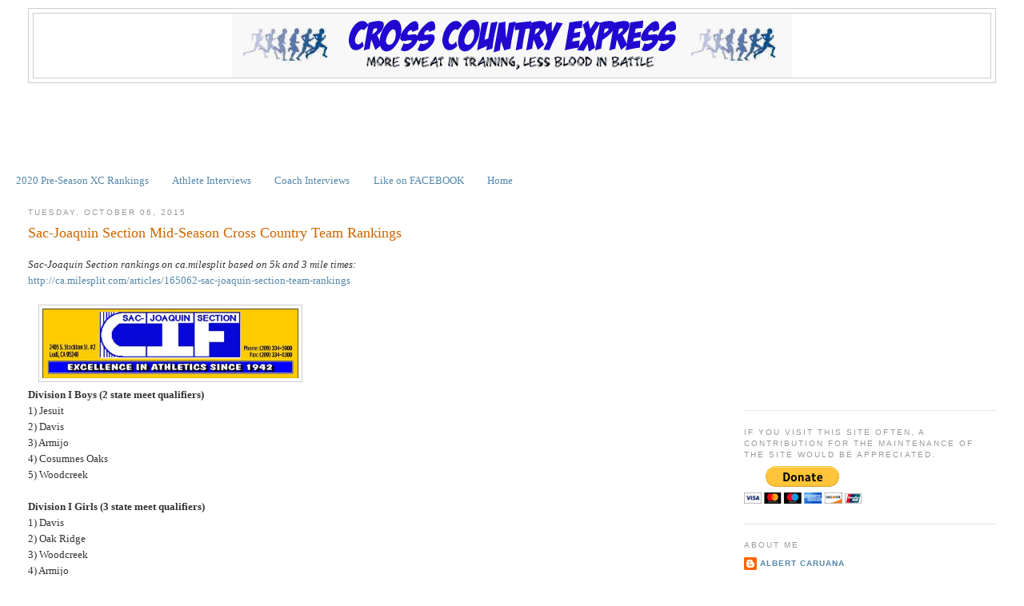

--- FILE ---
content_type: text/html; charset=UTF-8
request_url: https://www.crosscountryexpress.com/2015/10/sac-joaquin-section-mid-season-rankings.html
body_size: 27461
content:
<!DOCTYPE html>
<html dir='ltr' xmlns='http://www.w3.org/1999/xhtml' xmlns:b='http://www.google.com/2005/gml/b' xmlns:data='http://www.google.com/2005/gml/data' xmlns:expr='http://www.google.com/2005/gml/expr'>
<head>
<link href='https://www.blogger.com/static/v1/widgets/55013136-widget_css_bundle.css' rel='stylesheet' type='text/css'/>
<!-- Google tag (gtag.js) -->
<script async='async' src='https://www.googletagmanager.com/gtag/js?id=G-LMX4GQHRVD'></script>
<script>
  window.dataLayer = window.dataLayer || [];
  function gtag(){dataLayer.push(arguments);}
  gtag('js', new Date());

  gtag('config', 'G-LMX4GQHRVD');
</script>
<meta content='text/html; charset=UTF-8' http-equiv='Content-Type'/>
<meta content='blogger' name='generator'/>
<link href='https://www.crosscountryexpress.com/favicon.ico' rel='icon' type='image/x-icon'/>
<link href='https://www.crosscountryexpress.com/2015/10/sac-joaquin-section-mid-season-rankings.html' rel='canonical'/>
<link rel="alternate" type="application/atom+xml" title="Cross Country Express - Atom" href="https://www.crosscountryexpress.com/feeds/posts/default" />
<link rel="alternate" type="application/rss+xml" title="Cross Country Express - RSS" href="https://www.crosscountryexpress.com/feeds/posts/default?alt=rss" />
<link rel="service.post" type="application/atom+xml" title="Cross Country Express - Atom" href="https://www.blogger.com/feeds/31292861/posts/default" />

<link rel="alternate" type="application/atom+xml" title="Cross Country Express - Atom" href="https://www.crosscountryexpress.com/feeds/6617231187576685819/comments/default" />
<!--Can't find substitution for tag [blog.ieCssRetrofitLinks]-->
<link href='http://archive.dyestat.com/image/3xc/10-October%202003/31SectionLogos/031031SacJoaquinSectionLogo.jpg' rel='image_src'/>
<meta content='https://www.crosscountryexpress.com/2015/10/sac-joaquin-section-mid-season-rankings.html' property='og:url'/>
<meta content='Sac-Joaquin Section Mid-Season Cross Country Team Rankings' property='og:title'/>
<meta content='A blog that highlights Cross Country and Track &amp; Field athletes in California.' property='og:description'/>
<meta content='https://lh3.googleusercontent.com/blogger_img_proxy/AEn0k_vNoZ8jYB2WD50k5Don0QxSEjcysh7hdHi_3cRz_V5hF3RcVyFnRM_3Mmlf91Dww03FTVKUlyXWKXOjMDMDq7sZdmf-ZTzzf0ctZYZmPH-lFfIhVc44kCBJeKzQ8zfF9B5K0HFh974VfU4EhyLVoMWJKgZMIjkgBTXH9l7RCbjn97mqv_QVOvBm=w1200-h630-p-k-no-nu' property='og:image'/>
<title>Cross Country Express: Sac-Joaquin Section Mid-Season Cross Country Team Rankings</title>
<style id='page-skin-1' type='text/css'><!--
/*
-----------------------------------------------
Blogger Template Style
Name:     Minima Stretch
Date:     26 Feb 2004
----------------------------------------------- */
#navbar-iframe {
display: none !important;
}
/* Variable definitions
====================
<Variable name="bgcolor" description="Page Background Color"
type="color" default="#fff">
<Variable name="textcolor" description="Text Color"
type="color" default="#333">
<Variable name="linkcolor" description="Link Color"
type="color" default="#58a">
<Variable name="pagetitlecolor" description="Blog Title Color"
type="color" default="#666">
<Variable name="descriptioncolor" description="Blog Description Color"
type="color" default="#999">
<Variable name="titlecolor" description="Post Title Color"
type="color" default="#c60">
<Variable name="bordercolor" description="Border Color"
type="color" default="#ccc">
<Variable name="sidebarcolor" description="Sidebar Title Color"
type="color" default="#999">
<Variable name="sidebartextcolor" description="Sidebar Text Color"
type="color" default="#666">
<Variable name="visitedlinkcolor" description="Visited Link Color"
type="color" default="#999">
<Variable name="bodyfont" description="Text Font"
type="font" default="normal normal 100% Georgia, Serif">
<Variable name="headerfont" description="Sidebar Title Font"
type="font"
default="normal normal 78% 'Trebuchet MS',Trebuchet,Arial,Verdana,Sans-serif">
<Variable name="pagetitlefont" description="Blog Title Font"
type="font"
default="normal normal 200% Georgia, Serif">
<Variable name="descriptionfont" description="Blog Description Font"
type="font"
default="normal normal 78% 'Trebuchet MS', Trebuchet, Arial, Verdana, Sans-serif">
<Variable name="postfooterfont" description="Post Footer Font"
type="font"
default="normal normal 78% 'Trebuchet MS', Trebuchet, Arial, Verdana, Sans-serif">
<Variable name="startSide" description="Start side in blog language"
type="automatic" default="left">
<Variable name="endSide" description="End side in blog language"
type="automatic" default="right">
*/
/* Use this with templates/template-twocol.html */
body, .body-fauxcolumn-outer {
background:#ffffff;
margin:0;
color:#333333;
font:x-small Georgia Serif;
font-size/* */:/**/small;
font-size: /**/small;
text-align: center;
}
a:link {
color:#5588aa;
text-decoration:none;
}
a:visited {
color:#999999;
text-decoration:none;
}
a:hover {
color:#cc6600;
text-decoration:underline;
}
a img {
border-width:0;
}
/* Header
-----------------------------------------------
*/
#header-wrapper {
margin:0 2% 10px;
border:1px solid #cccccc;
}
#header {
margin: 5px;
border: 1px solid #cccccc;
text-align: center;
color:#666666;
}
#header-inner {
background-position: center;
margin-left: auto;
margin-right: auto;
}
#header h1 {
margin:5px 5px 0;
padding:15px 20px .25em;
line-height:1.2em;
text-transform:uppercase;
letter-spacing:.2em;
font: normal normal 200% Georgia, Serif;
}
#header a {
color:#666666;
text-decoration:none;
}
#header a:hover {
color:#666666;
}
#header .description {
margin:0 5px 5px;
padding:0 20px 15px;
text-transform:uppercase;
letter-spacing:.2em;
line-height: 1.4em;
font: normal normal 78% 'Trebuchet MS', Trebuchet, Arial, Verdana, Sans-serif;
color: #999999;
}
#header img {
margin-left: auto;
margin-right: auto;
}
/* Outer-Wrapper
----------------------------------------------- */
#outer-wrapper {
margin:0;
padding:10px;
text-align:left;
font: normal normal 100% Georgia, Serif;
}
#main-wrapper {
margin-left: 2%;
width: 67%;
float: left;
display: inline;       /* fix for doubling margin in IE */
word-wrap: break-word; /* fix for long text breaking sidebar float in IE */
overflow: hidden;      /* fix for long non-text content breaking IE sidebar float */
}
#sidebar-wrapper {
margin-right: 2%;
width: 25%;
float: right;
display: inline;       /* fix for doubling margin in IE */
word-wrap: break-word; /* fix for long text breaking sidebar float in IE */
overflow: hidden;      /* fix for long non-text content breaking IE sidebar float */
}
/* Headings
----------------------------------------------- */
h2 {
margin:1.5em 0 .75em;
font:normal normal 78% 'Trebuchet MS',Trebuchet,Arial,Verdana,Sans-serif;
line-height: 1.4em;
text-transform:uppercase;
letter-spacing:.2em;
color:#999999;
}
/* Posts
-----------------------------------------------
*/
h2.date-header {
margin:1.5em 0 .5em;
}
.post {
margin:.5em 0 1.5em;
border-bottom:1px dotted #cccccc;
padding-bottom:1.5em;
}
.post h3 {
margin:.25em 0 0;
padding:0 0 4px;
font-size:140%;
font-weight:normal;
line-height:1.4em;
color:#cc6600;
}
.post h3 a, .post h3 a:visited, .post h3 strong {
display:block;
text-decoration:none;
color:#cc6600;
font-weight:normal;
}
.post h3 strong, .post h3 a:hover {
color:#333333;
}
.post-body {
margin:0 0 .75em;
line-height:1.6em;
}
.post-body blockquote {
line-height:1.3em;
}
.post-footer {
margin: .75em 0;
color:#999999;
text-transform:uppercase;
letter-spacing:.1em;
font: normal normal 78% 'Trebuchet MS', Trebuchet, Arial, Verdana, Sans-serif;
line-height: 1.4em;
}
.comment-link {
margin-left:.6em;
}
.post img, table.tr-caption-container {
padding:4px;
border:1px solid #cccccc;
}
.tr-caption-container img {
border: none;
padding: 0;
}
.post blockquote {
margin:1em 20px;
}
.post blockquote p {
margin:.75em 0;
}
/* Comments
----------------------------------------------- */
#comments h4 {
margin:1em 0;
font-weight: bold;
line-height: 1.4em;
text-transform:uppercase;
letter-spacing:.2em;
color: #999999;
}
#comments-block {
margin:1em 0 1.5em;
line-height:1.6em;
}
#comments-block .comment-author {
margin:.5em 0;
}
#comments-block .comment-body {
margin:.25em 0 0;
}
#comments-block .comment-footer {
margin:-.25em 0 2em;
line-height: 1.4em;
text-transform:uppercase;
letter-spacing:.1em;
}
#comments-block .comment-body p {
margin:0 0 .75em;
}
.deleted-comment {
font-style:italic;
color:gray;
}
.feed-links {
clear: both;
line-height: 2.5em;
}
#blog-pager-newer-link {
float: left;
}
#blog-pager-older-link {
float: right;
}
#blog-pager {
text-align: center;
}
/* Sidebar Content
----------------------------------------------- */
.sidebar {
color: #666666;
line-height: 1.5em;
}
.sidebar ul {
list-style:none;
margin:0 0 0;
padding:0 0 0;
}
.sidebar li {
margin:0;
padding-top:0;
padding-right:0;
padding-bottom:.25em;
padding-left:15px;
text-indent:-15px;
line-height:1.5em;
}
.sidebar .widget, .main .widget {
border-bottom:1px dotted #cccccc;
margin:0 0 1.5em;
padding:0 0 1.5em;
}
.main .Blog {
border-bottom-width: 0;
}
/* Profile
----------------------------------------------- */
.profile-img {
float: left;
margin-top: 0;
margin-right: 5px;
margin-bottom: 5px;
margin-left: 0;
padding: 4px;
border: 1px solid #cccccc;
}
.profile-data {
margin:0;
text-transform:uppercase;
letter-spacing:.1em;
font: normal normal 78% 'Trebuchet MS', Trebuchet, Arial, Verdana, Sans-serif;
color: #999999;
font-weight: bold;
line-height: 1.6em;
}
.profile-datablock {
margin:.5em 0 .5em;
}
.profile-textblock {
margin: 0.5em 0;
line-height: 1.6em;
}
.profile-link {
font: normal normal 78% 'Trebuchet MS', Trebuchet, Arial, Verdana, Sans-serif;
text-transform: uppercase;
letter-spacing: .1em;
}
/* Footer
----------------------------------------------- */
#footer {
width:660px;
clear:both;
margin:0 auto;
padding-top:15px;
line-height: 1.6em;
text-transform:uppercase;
letter-spacing:.1em;
text-align: center;
}

--></style>
<meta content='tm75ahj0Ki8cif87_NYS4FBL_JukZHDZzogDBMC52tg' name='google-site-verification'/>
<script async='async' src='//pagead2.googlesyndication.com/pagead/js/adsbygoogle.js'></script>
<script>
     (adsbygoogle = window.adsbygoogle || []).push({
          google_ad_client: "ca-pub-1645996591466932",
          enable_page_level_ads: true
     });
</script>
<link href='https://www.blogger.com/dyn-css/authorization.css?targetBlogID=31292861&amp;zx=1f1ccdd7-6dab-4912-941f-a101a9c3a0f7' media='none' onload='if(media!=&#39;all&#39;)media=&#39;all&#39;' rel='stylesheet'/><noscript><link href='https://www.blogger.com/dyn-css/authorization.css?targetBlogID=31292861&amp;zx=1f1ccdd7-6dab-4912-941f-a101a9c3a0f7' rel='stylesheet'/></noscript>
<meta name='google-adsense-platform-account' content='ca-host-pub-1556223355139109'/>
<meta name='google-adsense-platform-domain' content='blogspot.com'/>

<!-- data-ad-client=ca-pub-1645996591466932 -->

</head>
<body>
<div class='navbar section' id='navbar'><div class='widget Navbar' data-version='1' id='Navbar1'><script type="text/javascript">
    function setAttributeOnload(object, attribute, val) {
      if(window.addEventListener) {
        window.addEventListener('load',
          function(){ object[attribute] = val; }, false);
      } else {
        window.attachEvent('onload', function(){ object[attribute] = val; });
      }
    }
  </script>
<div id="navbar-iframe-container"></div>
<script type="text/javascript" src="https://apis.google.com/js/platform.js"></script>
<script type="text/javascript">
      gapi.load("gapi.iframes:gapi.iframes.style.bubble", function() {
        if (gapi.iframes && gapi.iframes.getContext) {
          gapi.iframes.getContext().openChild({
              url: 'https://www.blogger.com/navbar/31292861?po\x3d6617231187576685819\x26origin\x3dhttps://www.crosscountryexpress.com',
              where: document.getElementById("navbar-iframe-container"),
              id: "navbar-iframe"
          });
        }
      });
    </script><script type="text/javascript">
(function() {
var script = document.createElement('script');
script.type = 'text/javascript';
script.src = '//pagead2.googlesyndication.com/pagead/js/google_top_exp.js';
var head = document.getElementsByTagName('head')[0];
if (head) {
head.appendChild(script);
}})();
</script>
</div></div>
<div id='outer-wrapper'><div id='wrap2'>
<!-- skip links for text browsers -->
<span id='skiplinks' style='display:none;'>
<a href='#main'>skip to main </a> |
      <a href='#sidebar'>skip to sidebar</a>
</span>
<div id='header-wrapper'>
<div class='header section' id='header'><div class='widget Header' data-version='1' id='Header1'>
<div id='header-inner'>
<a href='https://www.crosscountryexpress.com/' style='display: block'>
<img alt='Cross Country Express' height='80px; ' id='Header1_headerimg' src='https://blogger.googleusercontent.com/img/b/R29vZ2xl/AVvXsEiwhe23jz6wEeTZS6epP5I3QGCzznpgJOy-Is6ebWBVfZ1n8NrWncXbvB5yTN2xatw-e-xyxDriRddZreL7BQL8So3r57wFhZnHie7w3uZ38RcJQ7xt6owUbAX_zcDdUrdTVEqK/s1600/Cross+County+Xpress.gif' style='display: block' width='700px; '/>
</a>
</div>
</div></div>
</div>
<div id='content-wrapper'>
<div id='crosscol-wrapper' style='text-align:center'>
<div class='crosscol section' id='crosscol'><div class='widget AdSense' data-version='1' id='AdSense3'>
<div class='widget-content'>
<script async src="https://pagead2.googlesyndication.com/pagead/js/adsbygoogle.js?client=ca-pub-1645996591466932&host=ca-host-pub-1556223355139109" crossorigin="anonymous"></script>
<!-- albertcaruana_crosscol_AdSense3_728x90_as -->
<ins class="adsbygoogle"
     style="display:inline-block;width:728px;height:90px"
     data-ad-client="ca-pub-1645996591466932"
     data-ad-host="ca-host-pub-1556223355139109"
     data-ad-slot="6046637556"></ins>
<script>
(adsbygoogle = window.adsbygoogle || []).push({});
</script>
<div class='clear'></div>
</div>
</div><div class='widget PageList' data-version='1' id='PageList1'>
<div class='widget-content'>
<ul>
<li>
<a href='https://www.crosscountryexpress.com/search/label/2020%20Pre-Season%20XC%20Rankings'>2020 Pre-Season XC Rankings</a>
</li>
<li>
<a href='http://www.crosscountryexpress.com/search/label/Athlete%20Interviews'>Athlete Interviews</a>
</li>
<li>
<a href='http://www.crosscountryexpress.com/search/label/Coach%20Interviews'>Coach Interviews</a>
</li>
<li>
<a href='https://www.facebook.com/crosscountryexpress'>Like on FACEBOOK</a>
</li>
<li>
<a href='https://www.crosscountryexpress.com/'>Home</a>
</li>
</ul>
<div class='clear'></div>
</div>
</div></div>
</div>
<div id='main-wrapper'>
<div class='main section' id='main'><div class='widget Blog' data-version='1' id='Blog1'>
<div class='blog-posts hfeed'>

          <div class="date-outer">
        
<h2 class='date-header'><span>Tuesday, October 06, 2015</span></h2>

          <div class="date-posts">
        
<div class='post-outer'>
<div class='post hentry'>
<a name='6617231187576685819'></a>
<h3 class='post-title entry-title'>
<a href='https://www.crosscountryexpress.com/2015/10/sac-joaquin-section-mid-season-rankings.html'>Sac-Joaquin Section Mid-Season Cross Country Team Rankings</a>
</h3>
<div class='post-header-line-1'></div>
<div class='post-body entry-content'>
<p><div dir="ltr" style="text-align: left;" trbidi="on">
<i>Sac-Joaquin Section rankings on ca.milesplit based on 5k and 3 mile times:</i><br />
<a href="http://ca.milesplit.com/articles/165062-sac-joaquin-section-team-rankings">http://ca.milesplit.com/articles/165062-sac-joaquin-section-team-rankings</a><br />
<br />
<div dir="ltr" style="text-align: left;" trbidi="on">
<div class="separator" style="clear: both; text-align: left;">
<a href="http://archive.dyestat.com/image/3xc/10-October%202003/31SectionLogos/031031SacJoaquinSectionLogo.jpg" imageanchor="1" style="margin-left: 1em; margin-right: 1em;"><img border="0" height="87" src="https://lh3.googleusercontent.com/blogger_img_proxy/AEn0k_vNoZ8jYB2WD50k5Don0QxSEjcysh7hdHi_3cRz_V5hF3RcVyFnRM_3Mmlf91Dww03FTVKUlyXWKXOjMDMDq7sZdmf-ZTzzf0ctZYZmPH-lFfIhVc44kCBJeKzQ8zfF9B5K0HFh974VfU4EhyLVoMWJKgZMIjkgBTXH9l7RCbjn97mqv_QVOvBm=s0-d" width="320"></a></div>
<b>Division I Boys (2 state meet qualifiers)</b><br />
1) Jesuit<br />
2) Davis<br />
3) Armijo<br />
4) Cosumnes Oaks<br />
5) Woodcreek<br />
<br />
<b>Division I Girls (3 state meet qualifiers)</b><br />
1) Davis<br />
2) Oak Ridge<br />
3) Woodcreek<br />
4) Armijo<br />
5) McClatchy<br />
<br />
<b>Division II Boys (3 state meet qualifiers)</b><br />
1) Bella Vista<br />
2) Granite Bay<br />
3) Rocklin<br />
4) Oakmont<br />
5) Whitney<br />
<br />
<b>Division II Girls (3 state meet qualifiers)</b><br />
1) Bella Vista<br />
2) Granite Bay<br />
3) St. Francis, Sacramento<br />
4) Vacaville<br />
5) Nevada Union<br />
<br />
<b>Division III Boys (3 state meet qualifiers)</b><br />
1) Vista Del Lago<br />
2) Rio Americano<br />
3) El Dorado<br />
4) Placer<br />
5) Del Oro<br />
<br />
<b>Division III Girls (3 state meet qualifiers)</b><br />
1) Vista Del Lago<br />
2) Placer<br />
3) Rio Americano<br />
4) El Dorado<br />
5) Del Oro<br />
<br />
<b>Division IV Boys (2 state meet qualifiers)</b><br />
1) Christian Brothers<br />
2) Sierra<br />
3) Riverbank<br />
4) Dixon<br />
5) Weston Ranch<br />
<br />
<b>Division IV Girls (2 state meet qualifiers)</b><br />
1) Amador<br />
2) Hughson<br />
3) Riverbank<br />
4) Sonora<br />
5) Dixon<br />
<br />
<b>Division V Boys (2 state meet qualifiers)</b><br />
1) Capital Christian<br />
2) Foresthill<br />
3) Golden Sierra<br />
4) Argonaut<br />
5) Vacaville Christian<br />
<br />
<b>Division V Girls (2 state meet qualifiers)</b><br />
1) Vacaville Christian<br />
2) Forest Lake Christian<br />
3) Ripon Christian<br />
4) Argonaut<br />
5) Sacramento Waldorf<br />
<br />
<i>If I missed any schools that you feel deserve to be mentioned, feel free to comment in the section below. Include reasons why you feel they belong in the top 5 of their respective division. Also, if you feel there are teams listed above that should move up, feel free to comment as well.</i><br />
<i><br />
</i> <i>Thank you to all the coaches that helped compile the above lists.</i></div>
</div>
</p>
<iframe allowTransparency='true' frameborder='0' scrolling='no' src='http://www.facebook.com/plugins/like.php?href=https://www.crosscountryexpress.com/2015/10/sac-joaquin-section-mid-season-rankings.html&layout=button_count&show_faces=false&width=100&action=like&font=arial&colorscheme=light' style='border:none; overflow:hidden; width:450px; height:40px;'></iframe>
<div class='post-share-buttons'>
<a class='goog-inline-block share-button sb-email' href='https://www.blogger.com/share-post.g?blogID=31292861&postID=6617231187576685819&target=email' target='_blank' title='Email This'><span class='share-button-link-text'>Email This</span></a><a class='goog-inline-block share-button sb-blog' href='https://www.blogger.com/share-post.g?blogID=31292861&postID=6617231187576685819&target=blog' onclick='window.open(this.href, "_blank", "height=270,width=475"); return false;' target='_blank' title='BlogThis!'><span class='share-button-link-text'>BlogThis!</span></a><a class='goog-inline-block share-button sb-twitter' href='https://www.blogger.com/share-post.g?blogID=31292861&postID=6617231187576685819&target=twitter' target='_blank' title='Share to X'><span class='share-button-link-text'>Share to X</span></a><a class='goog-inline-block share-button sb-facebook' href='https://www.blogger.com/share-post.g?blogID=31292861&postID=6617231187576685819&target=facebook' onclick='window.open(this.href, "_blank", "height=430,width=640"); return false;' target='_blank' title='Share to Facebook'><span class='share-button-link-text'>Share to Facebook</span></a><a class='goog-inline-block share-button sb-pinterest' href='https://www.blogger.com/share-post.g?blogID=31292861&postID=6617231187576685819&target=pinterest' target='_blank' title='Share to Pinterest'><span class='share-button-link-text'>Share to Pinterest</span></a>
</div>
<div style='clear: both;'></div>
</div>
<div class='post-footer'>
<p class='post-footer-line post-footer-line-1'><span class='post-author vcard'>
Posted by
<span class='fn'>Albert Caruana</span>
</span>
<span class='post-timestamp'>
at
<a class='timestamp-link' href='https://www.crosscountryexpress.com/2015/10/sac-joaquin-section-mid-season-rankings.html' rel='bookmark' title='permanent link'><abbr class='published' title='2015-10-06T13:30:00-07:00'>10/06/2015 01:30:00 PM</abbr></a>
</span>
<span class='post-comment-link'>
</span>
<span class='post-icons'>
<span class='item-action'>
<a href='https://www.blogger.com/email-post/31292861/6617231187576685819' title='Email Post'>
<span class='email-post-icon'>&#160;</span>
</a>
</span>
<span class='item-control blog-admin pid-1754651337'>
<a href='https://www.blogger.com/post-edit.g?blogID=31292861&postID=6617231187576685819&from=pencil' title='Edit Post'>
<img alt='' class='icon-action' height='18' src='https://resources.blogblog.com/img/icon18_edit_allbkg.gif' width='18'/>
</a>
</span>
</span>
<span class='post-backlinks post-comment-link'>
</span>
</p>
<p class='post-footer-line post-footer-line-2'><span class='post-labels'>
Labels:
<a href='https://www.crosscountryexpress.com/search/label/2015%20Cross%20Country' rel='tag'>2015 Cross Country</a>,
<a href='https://www.crosscountryexpress.com/search/label/SJS%20Rankings%20%2715' rel='tag'>SJS Rankings &#39;15</a>
</span>
</p>
<p class='post-footer-line post-footer-line-3'></p>
</div>
</div>
<div class='comments' id='comments'>
<a name='comments'></a>
<h4>14 comments:</h4>
<div id='Blog1_comments-block-wrapper'>
<dl class='avatar-comment-indent' id='comments-block'>
<dt class='comment-author ' id='c6392422370931591043'>
<a name='c6392422370931591043'></a>
<div class="avatar-image-container avatar-stock"><span dir="ltr"><img src="//resources.blogblog.com/img/blank.gif" width="35" height="35" alt="" title="Anonymous">

</span></div>
Anonymous
said...
</dt>
<dd class='comment-body' id='Blog1_cmt-6392422370931591043'>
<p>
El Camino girls should be able to beat Del Oro and El Dorado to be number 4.  They are ranked 5th &quot;hypotheically&quot; in D3 right now.  If they can get their 4 and 5 runners to pick it up (seniors are lacking) they might take Rio at Sections.  They are very young, but with Chaves and Barnes are the future of SJS D3.  Chaves will beat Anderson.
</p>
</dd>
<dd class='comment-footer'>
<span class='comment-timestamp'>
<a href='https://www.crosscountryexpress.com/2015/10/sac-joaquin-section-mid-season-rankings.html?showComment=1444071619733#c6392422370931591043' title='comment permalink'>
October 05, 2015 12:00 PM
</a>
<span class='item-control blog-admin pid-1232201031'>
<a class='comment-delete' href='https://www.blogger.com/comment/delete/31292861/6392422370931591043' title='Delete Comment'>
<img src='https://resources.blogblog.com/img/icon_delete13.gif'/>
</a>
</span>
</span>
</dd>
<dt class='comment-author ' id='c3444846463987909205'>
<a name='c3444846463987909205'></a>
<div class="avatar-image-container avatar-stock"><span dir="ltr"><img src="//resources.blogblog.com/img/blank.gif" width="35" height="35" alt="" title="Bill">

</span></div>
Bill
said...
</dt>
<dd class='comment-body' id='Blog1_cmt-3444846463987909205'>
<p>
In D3 girls, I would switch Placer and Vista Del Lago on the girls side based on trends and depth. Otherwise Rio Americano is solid and pretty deep. Top 3 are a lock. <br /><br />In D3 boys, I think Placer is a bit high but they always show up at Sections. Can&#39;t deny its&#39; Vista Del Lago section championship to lose with their depth. Four teams battling for final 2 spots. 
</p>
</dd>
<dd class='comment-footer'>
<span class='comment-timestamp'>
<a href='https://www.crosscountryexpress.com/2015/10/sac-joaquin-section-mid-season-rankings.html?showComment=1444076119102#c3444846463987909205' title='comment permalink'>
October 05, 2015 1:15 PM
</a>
<span class='item-control blog-admin pid-1232201031'>
<a class='comment-delete' href='https://www.blogger.com/comment/delete/31292861/3444846463987909205' title='Delete Comment'>
<img src='https://resources.blogblog.com/img/icon_delete13.gif'/>
</a>
</span>
</span>
</dd>
<dt class='comment-author ' id='c4715264141951827397'>
<a name='c4715264141951827397'></a>
<div class="avatar-image-container avatar-stock"><span dir="ltr"><img src="//resources.blogblog.com/img/blank.gif" width="35" height="35" alt="" title="Anonymous">

</span></div>
Anonymous
said...
</dt>
<dd class='comment-body' id='Blog1_cmt-4715264141951827397'>
<p>
Great job Albert, a lot of information there and it seems like this year, many teams are choosing to compete less in hopes of peaking at the right time. I am curious to see how many of these teams truly have aspirations to make some noise at the state meet. I haven&#39;t reviewed all of the participants at this weekend&#39;s Clovis meet, but it should provide the strongest test yet for those hoping to do well and get a preview of both the course as well as their competition. 
</p>
</dd>
<dd class='comment-footer'>
<span class='comment-timestamp'>
<a href='https://www.crosscountryexpress.com/2015/10/sac-joaquin-section-mid-season-rankings.html?showComment=1444077816188#c4715264141951827397' title='comment permalink'>
October 05, 2015 1:43 PM
</a>
<span class='item-control blog-admin pid-1232201031'>
<a class='comment-delete' href='https://www.blogger.com/comment/delete/31292861/4715264141951827397' title='Delete Comment'>
<img src='https://resources.blogblog.com/img/icon_delete13.gif'/>
</a>
</span>
</span>
</dd>
<dt class='comment-author ' id='c7942963787159478411'>
<a name='c7942963787159478411'></a>
<div class="avatar-image-container vcard"><span dir="ltr"><a href="https://www.blogger.com/profile/00835590662970570293" target="" rel="nofollow" onclick="" class="avatar-hovercard" id="av-7942963787159478411-00835590662970570293"><img src="https://resources.blogblog.com/img/blank.gif" width="35" height="35" class="delayLoad" style="display: none;" longdesc="//blogger.googleusercontent.com/img/b/R29vZ2xl/AVvXsEjqSZ1QeQ2HXEsV6dK2N0odDl8yf64HaRiI0D86RTYz02JuqdSGYExipxlw9ylf-kQk3R0mq9PJVwQiSPTYZUvlBJtxRNkV4A4kEjF5A0GtKkLuaNeQY7lgHAn8ND2Dgg/s45-c/DSC00048.JPG" alt="" title="Joel Bernard">

<noscript><img src="//blogger.googleusercontent.com/img/b/R29vZ2xl/AVvXsEjqSZ1QeQ2HXEsV6dK2N0odDl8yf64HaRiI0D86RTYz02JuqdSGYExipxlw9ylf-kQk3R0mq9PJVwQiSPTYZUvlBJtxRNkV4A4kEjF5A0GtKkLuaNeQY7lgHAn8ND2Dgg/s45-c/DSC00048.JPG" width="35" height="35" class="photo" alt=""></noscript></a></span></div>
<a href='https://www.blogger.com/profile/00835590662970570293' rel='nofollow'>Joel Bernard</a>
said...
</dt>
<dd class='comment-body' id='Blog1_cmt-7942963787159478411'>
<p>
You seem to have a lot of confidence in my girls ;) (Hughson, D4)  Thanks for the nod.  I feel like we are a good team, but I kind of thought we&#39;d stay under the radar for a little while longer.<br /><br />Out of curiosity, what were your criteria for the rankings?
</p>
</dd>
<dd class='comment-footer'>
<span class='comment-timestamp'>
<a href='https://www.crosscountryexpress.com/2015/10/sac-joaquin-section-mid-season-rankings.html?showComment=1444099626128#c7942963787159478411' title='comment permalink'>
October 05, 2015 7:47 PM
</a>
<span class='item-control blog-admin pid-1515085824'>
<a class='comment-delete' href='https://www.blogger.com/comment/delete/31292861/7942963787159478411' title='Delete Comment'>
<img src='https://resources.blogblog.com/img/icon_delete13.gif'/>
</a>
</span>
</span>
</dd>
<dt class='comment-author ' id='c29287140725070334'>
<a name='c29287140725070334'></a>
<div class="avatar-image-container vcard"><span dir="ltr"><a href="https://www.blogger.com/profile/00835590662970570293" target="" rel="nofollow" onclick="" class="avatar-hovercard" id="av-29287140725070334-00835590662970570293"><img src="https://resources.blogblog.com/img/blank.gif" width="35" height="35" class="delayLoad" style="display: none;" longdesc="//blogger.googleusercontent.com/img/b/R29vZ2xl/AVvXsEjqSZ1QeQ2HXEsV6dK2N0odDl8yf64HaRiI0D86RTYz02JuqdSGYExipxlw9ylf-kQk3R0mq9PJVwQiSPTYZUvlBJtxRNkV4A4kEjF5A0GtKkLuaNeQY7lgHAn8ND2Dgg/s45-c/DSC00048.JPG" alt="" title="Joel Bernard">

<noscript><img src="//blogger.googleusercontent.com/img/b/R29vZ2xl/AVvXsEjqSZ1QeQ2HXEsV6dK2N0odDl8yf64HaRiI0D86RTYz02JuqdSGYExipxlw9ylf-kQk3R0mq9PJVwQiSPTYZUvlBJtxRNkV4A4kEjF5A0GtKkLuaNeQY7lgHAn8ND2Dgg/s45-c/DSC00048.JPG" width="35" height="35" class="photo" alt=""></noscript></a></span></div>
<a href='https://www.blogger.com/profile/00835590662970570293' rel='nofollow'>Joel Bernard</a>
said...
</dt>
<dd class='comment-body' id='Blog1_cmt-29287140725070334'>
<p>
I&#39;d say that Dixon is better than Sonora in D4G.  Sonora has up front firepower but Dixon has a little more depth.....I think your D4B rankings are spot on, maybe Sierra over CB, but that is a close call.
</p>
</dd>
<dd class='comment-footer'>
<span class='comment-timestamp'>
<a href='https://www.crosscountryexpress.com/2015/10/sac-joaquin-section-mid-season-rankings.html?showComment=1444100188795#c29287140725070334' title='comment permalink'>
October 05, 2015 7:56 PM
</a>
<span class='item-control blog-admin pid-1515085824'>
<a class='comment-delete' href='https://www.blogger.com/comment/delete/31292861/29287140725070334' title='Delete Comment'>
<img src='https://resources.blogblog.com/img/icon_delete13.gif'/>
</a>
</span>
</span>
</dd>
<dt class='comment-author ' id='c8100362990376330649'>
<a name='c8100362990376330649'></a>
<div class="avatar-image-container avatar-stock"><span dir="ltr"><img src="//resources.blogblog.com/img/blank.gif" width="35" height="35" alt="" title="Anonymous">

</span></div>
Anonymous
said...
</dt>
<dd class='comment-body' id='Blog1_cmt-8100362990376330649'>
<p>
Del Oro looks a little over ranked in both boys and girls.
</p>
</dd>
<dd class='comment-footer'>
<span class='comment-timestamp'>
<a href='https://www.crosscountryexpress.com/2015/10/sac-joaquin-section-mid-season-rankings.html?showComment=1444101857517#c8100362990376330649' title='comment permalink'>
October 05, 2015 8:24 PM
</a>
<span class='item-control blog-admin pid-1232201031'>
<a class='comment-delete' href='https://www.blogger.com/comment/delete/31292861/8100362990376330649' title='Delete Comment'>
<img src='https://resources.blogblog.com/img/icon_delete13.gif'/>
</a>
</span>
</span>
</dd>
<dt class='comment-author blog-author' id='c6916721507986840424'>
<a name='c6916721507986840424'></a>
<div class="avatar-image-container avatar-stock"><span dir="ltr"><a href="https://www.blogger.com/profile/14434646351717864405" target="" rel="nofollow" onclick="" class="avatar-hovercard" id="av-6916721507986840424-14434646351717864405"><img src="//www.blogger.com/img/blogger_logo_round_35.png" width="35" height="35" alt="" title="Albert Caruana">

</a></span></div>
<a href='https://www.blogger.com/profile/14434646351717864405' rel='nofollow'>Albert Caruana</a>
said...
</dt>
<dd class='comment-body' id='Blog1_cmt-6916721507986840424'>
<p>
Thank you all for your comments. These rankings are highly subjective. I asked the input of many coaches in each division and put together the above rankings. I would say some teams are ranked higher than you might think at this point based on past history and how well they have competed in November. <br /><br />Keep the comments coming. I will have an updated version of the SJS rankings before all the league and section finals.
</p>
</dd>
<dd class='comment-footer'>
<span class='comment-timestamp'>
<a href='https://www.crosscountryexpress.com/2015/10/sac-joaquin-section-mid-season-rankings.html?showComment=1444102054325#c6916721507986840424' title='comment permalink'>
October 05, 2015 8:27 PM
</a>
<span class='item-control blog-admin pid-1754651337'>
<a class='comment-delete' href='https://www.blogger.com/comment/delete/31292861/6916721507986840424' title='Delete Comment'>
<img src='https://resources.blogblog.com/img/icon_delete13.gif'/>
</a>
</span>
</span>
</dd>
<dt class='comment-author ' id='c6852787740504698059'>
<a name='c6852787740504698059'></a>
<div class="avatar-image-container avatar-stock"><span dir="ltr"><img src="//resources.blogblog.com/img/blank.gif" width="35" height="35" alt="" title="Anonymous">

</span></div>
Anonymous
said...
</dt>
<dd class='comment-body' id='Blog1_cmt-6852787740504698059'>
<p>
1. Not sure why anyone cares or wants to &quot;fly under the radar?&quot; Favorite or underdog it makes no difference. You run and the points add up.<br /><br />2. Why do people not hate Jesuit like they do Bellarmine. Or do they and no one says anything? <br /><br />3. There&#39;s a few things that really get people worked up on here. Rankings and Weather. You people REALLY love your rankings. Can someone please explain? <br /><br />4. What do you think about Wisconsin dogging the invite and possibly giving freebie points for NCAA qualifying? Jesuit seems to be rolling all season and racing a lot. I like the attitude.
</p>
</dd>
<dd class='comment-footer'>
<span class='comment-timestamp'>
<a href='https://www.crosscountryexpress.com/2015/10/sac-joaquin-section-mid-season-rankings.html?showComment=1444149476209#c6852787740504698059' title='comment permalink'>
October 06, 2015 9:37 AM
</a>
<span class='item-control blog-admin pid-1232201031'>
<a class='comment-delete' href='https://www.blogger.com/comment/delete/31292861/6852787740504698059' title='Delete Comment'>
<img src='https://resources.blogblog.com/img/icon_delete13.gif'/>
</a>
</span>
</span>
</dd>
<dt class='comment-author ' id='c4961881543822568615'>
<a name='c4961881543822568615'></a>
<div class="avatar-image-container avatar-stock"><span dir="ltr"><img src="//resources.blogblog.com/img/blank.gif" width="35" height="35" alt="" title="Anonymous">

</span></div>
Anonymous
said...
</dt>
<dd class='comment-body' id='Blog1_cmt-4961881543822568615'>
<p>
Just an observer&#39;s opinion<br />1. Teams are living, breathing things, some adapt better at being thrown in the fire than others. Some need to be coddled a bit until they get the confidence to do their best against the best competition. As an example, I wondered why Bellarmine is not at Clovis, competing in the Championship race. Maybe (and I honestly don&#39;t know) because they have a very young (and very talented) team and the plan is to build up their confidence gradually understanding that their best chance at post season success (on paper) is the next two years. <br />2. Anyone who has been directly exposed to the Jesuit program knows that Coach Lange does things the right way. The only recruiting that is done is from kids who don&#39;t make the soccer team. If you were curious how they do it, his workouts are posted publicly, the videos that he and the other coaches make of each race are for public consumption on YouTube and if you are a new coach wanting some advice, just ask, he and his his co-coaches have been a resource to many area teams. <br />3. Good question in a sport where the only thing that really matters is the order you cross the finish line. It&#39;s just something to create a conversation given the huge amount of data you can pull from xcstats, athletic.net, etc. With all of the weather and course variations (for some) it&#39;s fun to predict, kind of like the advent of fantasy football. <br />4. Seeing the video of the Wisconsin coach, I totally get it. You can&#39;t get your team to hammer all year round and expect them to be able to perform in the post season and stay injury free. As for Jesuit, they (like most top teams) keep a pretty busy schedule, but don&#39;t travel much (Stanford, Clovis, State). It might not be to the point of Wisconsin, but they run through some meets (dependent on their workout schedule) in the hopes of peaking in the post season and getting everyone to the big races in the best shape possible. I would expect you would see this both tomorrow (regular season league meet) and at sub-sections when I assume, both they and Davis will pack run with the understanding that as the two most talented and deepest teams, there is really no point in putting in too great of an effort before a big race. 
</p>
</dd>
<dd class='comment-footer'>
<span class='comment-timestamp'>
<a href='https://www.crosscountryexpress.com/2015/10/sac-joaquin-section-mid-season-rankings.html?showComment=1444156624137#c4961881543822568615' title='comment permalink'>
October 06, 2015 11:37 AM
</a>
<span class='item-control blog-admin pid-1232201031'>
<a class='comment-delete' href='https://www.blogger.com/comment/delete/31292861/4961881543822568615' title='Delete Comment'>
<img src='https://resources.blogblog.com/img/icon_delete13.gif'/>
</a>
</span>
</span>
</dd>
<dt class='comment-author blog-author' id='c6576556336269575050'>
<a name='c6576556336269575050'></a>
<div class="avatar-image-container avatar-stock"><span dir="ltr"><a href="https://www.blogger.com/profile/14434646351717864405" target="" rel="nofollow" onclick="" class="avatar-hovercard" id="av-6576556336269575050-14434646351717864405"><img src="//www.blogger.com/img/blogger_logo_round_35.png" width="35" height="35" alt="" title="Albert Caruana">

</a></span></div>
<a href='https://www.blogger.com/profile/14434646351717864405' rel='nofollow'>Albert Caruana</a>
said...
</dt>
<dd class='comment-body' id='Blog1_cmt-6576556336269575050'>
<p>
Great post. <br /><br />I think Bellarmine has always attended the Serra Crystal Springs Invitational instead of Clovis.<br /><br />Walt has definitely been a great coach and resource for a lot of coaches. There are no secrets to what he does. Everybody should check out his current school website:<br />http://www.jesuithighschool.org/cross-country<br /><br />The older site can be found here:<br />http://www.jesuittrack.org/<br /><br />
</p>
</dd>
<dd class='comment-footer'>
<span class='comment-timestamp'>
<a href='https://www.crosscountryexpress.com/2015/10/sac-joaquin-section-mid-season-rankings.html?showComment=1444157407344#c6576556336269575050' title='comment permalink'>
October 06, 2015 11:50 AM
</a>
<span class='item-control blog-admin pid-1754651337'>
<a class='comment-delete' href='https://www.blogger.com/comment/delete/31292861/6576556336269575050' title='Delete Comment'>
<img src='https://resources.blogblog.com/img/icon_delete13.gif'/>
</a>
</span>
</span>
</dd>
<dt class='comment-author ' id='c6536014660100020143'>
<a name='c6536014660100020143'></a>
<div class="avatar-image-container avatar-stock"><span dir="ltr"><a href="https://www.blogger.com/profile/02300464267301984153" target="" rel="nofollow" onclick="" class="avatar-hovercard" id="av-6536014660100020143-02300464267301984153"><img src="//www.blogger.com/img/blogger_logo_round_35.png" width="35" height="35" alt="" title="Ms Selena">

</a></span></div>
<a href='https://www.blogger.com/profile/02300464267301984153' rel='nofollow'>Ms Selena</a>
said...
</dt>
<dd class='comment-body' id='Blog1_cmt-6536014660100020143'>
<span class='deleted-comment'>This comment has been removed by the author.</span>
</dd>
<dd class='comment-footer'>
<span class='comment-timestamp'>
<a href='https://www.crosscountryexpress.com/2015/10/sac-joaquin-section-mid-season-rankings.html?showComment=1444162889168#c6536014660100020143' title='comment permalink'>
October 06, 2015 1:21 PM
</a>
<span class='item-control blog-admin '>
<a class='comment-delete' href='https://www.blogger.com/comment/delete/31292861/6536014660100020143' title='Delete Comment'>
<img src='https://resources.blogblog.com/img/icon_delete13.gif'/>
</a>
</span>
</span>
</dd>
<dt class='comment-author ' id='c4138533031303427048'>
<a name='c4138533031303427048'></a>
<div class="avatar-image-container avatar-stock"><span dir="ltr"><img src="//resources.blogblog.com/img/blank.gif" width="35" height="35" alt="" title="Anonymous">

</span></div>
Anonymous
said...
</dt>
<dd class='comment-body' id='Blog1_cmt-4138533031303427048'>
<p>
Davis has three charter schools to bring together to make one large school, it is not fair.  Hopefully CIF will stop it soon.
</p>
</dd>
<dd class='comment-footer'>
<span class='comment-timestamp'>
<a href='https://www.crosscountryexpress.com/2015/10/sac-joaquin-section-mid-season-rankings.html?showComment=1444238053214#c4138533031303427048' title='comment permalink'>
October 07, 2015 10:14 AM
</a>
<span class='item-control blog-admin pid-1232201031'>
<a class='comment-delete' href='https://www.blogger.com/comment/delete/31292861/4138533031303427048' title='Delete Comment'>
<img src='https://resources.blogblog.com/img/icon_delete13.gif'/>
</a>
</span>
</span>
</dd>
<dt class='comment-author ' id='c693161214676435730'>
<a name='c693161214676435730'></a>
<div class="avatar-image-container avatar-stock"><span dir="ltr"><img src="//resources.blogblog.com/img/blank.gif" width="35" height="35" alt="" title="Anonymous">

</span></div>
Anonymous
said...
</dt>
<dd class='comment-body' id='Blog1_cmt-693161214676435730'>
<p>
As the parent of an athlete on a team that competes against Davis, I don&#39;t fault Davis for how the Sac Joaquin runs the section. It always ends up opening a firestorm when we start talking about equity, but there should be some sort of uniformity across the state, rather than the &quot;let each section figure out what they want to do&quot; which we currently have. If you look at the top of D1, the attendance difference between the most popular school and smallest (in D1) is about a 700 student difference or, if my math is correct about 30%! One would think that would be a competitive advantage. 
</p>
</dd>
<dd class='comment-footer'>
<span class='comment-timestamp'>
<a href='https://www.crosscountryexpress.com/2015/10/sac-joaquin-section-mid-season-rankings.html?showComment=1444249655550#c693161214676435730' title='comment permalink'>
October 07, 2015 1:27 PM
</a>
<span class='item-control blog-admin pid-1232201031'>
<a class='comment-delete' href='https://www.blogger.com/comment/delete/31292861/693161214676435730' title='Delete Comment'>
<img src='https://resources.blogblog.com/img/icon_delete13.gif'/>
</a>
</span>
</span>
</dd>
<dt class='comment-author ' id='c1476812705101712673'>
<a name='c1476812705101712673'></a>
<div class="avatar-image-container avatar-stock"><span dir="ltr"><img src="//resources.blogblog.com/img/blank.gif" width="35" height="35" alt="" title="Anonymous">

</span></div>
Anonymous
said...
</dt>
<dd class='comment-body' id='Blog1_cmt-1476812705101712673'>
<p>
http://www.milesplit.com/rankings/flo50/587-boys-national-xc-rankings/932-oct-6<br />We&#39;ll see how much these rankings mean after Saturday. 
</p>
</dd>
<dd class='comment-footer'>
<span class='comment-timestamp'>
<a href='https://www.crosscountryexpress.com/2015/10/sac-joaquin-section-mid-season-rankings.html?showComment=1444253010295#c1476812705101712673' title='comment permalink'>
October 07, 2015 2:23 PM
</a>
<span class='item-control blog-admin pid-1232201031'>
<a class='comment-delete' href='https://www.blogger.com/comment/delete/31292861/1476812705101712673' title='Delete Comment'>
<img src='https://resources.blogblog.com/img/icon_delete13.gif'/>
</a>
</span>
</span>
</dd>
</dl>
</div>
<p class='comment-footer'>
<a href='https://www.blogger.com/comment/fullpage/post/31292861/6617231187576685819' onclick=''>Post a Comment</a>
</p>
</div>
</div>
<div class='inline-ad'>
</div>

        </div></div>
      
</div>
<div class='blog-pager' id='blog-pager'>
<span id='blog-pager-newer-link'>
<a class='blog-pager-newer-link' href='https://www.crosscountryexpress.com/2015/10/updated-ccs-time-comparisons-by-walt.html' id='Blog1_blog-pager-newer-link' title='Newer Post'>Newer Post</a>
</span>
<span id='blog-pager-older-link'>
<a class='blog-pager-older-link' href='https://www.crosscountryexpress.com/2015/10/do-not-waste-good-time-my-reflections.html' id='Blog1_blog-pager-older-link' title='Older Post'>Older Post</a>
</span>
<a class='home-link' href='https://www.crosscountryexpress.com/'>Home</a>
</div>
<div class='clear'></div>
<div class='post-feeds'>
<div class='feed-links'>
Subscribe to:
<a class='feed-link' href='https://www.crosscountryexpress.com/feeds/6617231187576685819/comments/default' target='_blank' type='application/atom+xml'>Post Comments (Atom)</a>
</div>
</div>
</div><div class='widget PopularPosts' data-version='1' id='PopularPosts1'>
<h2>Popular Posts</h2>
<div class='widget-content popular-posts'>
<ul>
<li>
<div class='item-content'>
<div class='item-thumbnail'>
<a href='https://www.crosscountryexpress.com/2016/05/cif-state-track-and-field-championship.html' target='_blank'>
<img alt='' border='0' src='https://blogger.googleusercontent.com/img/b/R29vZ2xl/AVvXsEigWMaAZpyRkEQsBzSDt4A6XNf8BuJoV67fER2DDbSk-WzPHHzntgPpK22OVY3ZmjV-bWYOQmHjvpRQ7mIT6VLg7noq0eLjBO6KvTdDV6ACo8jASSdBL7UUY7H6NMFBQ7yYxTyZ/w72-h72-p-k-no-nu/2016CIFTrackField.jpg'/>
</a>
</div>
<div class='item-title'><a href='https://www.crosscountryexpress.com/2016/05/cif-state-track-and-field-championship.html'>CIF State Track and Field Championship Performance List</a></div>
<div class='item-snippet'>   You can now view all the entrants plus their performance mark from the section qualifier for this weekend&#39;s CA State Track and Field ...</div>
</div>
<div style='clear: both;'></div>
</li>
<li>
<div class='item-content'>
<div class='item-thumbnail'>
<a href='https://www.crosscountryexpress.com/2013/01/best-high-school-northern-california.html' target='_blank'>
<img alt='' border='0' src='https://blogger.googleusercontent.com/img/b/R29vZ2xl/AVvXsEiH5cv9QElUg01eKYdw5-5Y_hbd9W_yarndjMD_mhItDhhKymRMNxht0VT4xrISK5t4fPmUzEzt65zirkg9CAExMHr5uWkaCaPdrkAnuWhRHKga68o7jKI_zfujSOP7-gwSdxtU/w72-h72-p-k-no-nu/18033083_10212215007833447_7745091578995273147_n.jpg'/>
</a>
</div>
<div class='item-title'><a href='https://www.crosscountryexpress.com/2013/01/best-high-school-northern-california.html'>Best High School Northern California Track and Field Athletes of All-Time</a></div>
<div class='item-snippet'>             Bumping this back up to the top. The list has not been updated in a few years so if you have athletes that you think deserve to...</div>
</div>
<div style='clear: both;'></div>
</li>
<li>
<div class='item-content'>
<div class='item-title'><a href='https://www.crosscountryexpress.com/2017/10/norcal-league-championship-results.html'>NorCal League Championship Results</a></div>
<div class='item-snippet'> Central Coast Section Results:  http://www.rtspt.com/events/cif/2017Meets/ccsxc17/   Sac-Joaquin Section  Section Finals:&#160; http://timerhub....</div>
</div>
<div style='clear: both;'></div>
</li>
<li>
<div class='item-content'>
<div class='item-title'><a href='https://www.crosscountryexpress.com/2013/04/2013-preliminary-california-cross.html'>2013 Preliminary California Cross Country Schedule</a></div>
<div class='item-snippet'> Below is the schedule for the 2013 Cross Country season. &#160;If you see any errors, additions or can confirm any dates, please email me at alb...</div>
</div>
<div style='clear: both;'></div>
</li>
<li>
<div class='item-content'>
<div class='item-title'><a href='https://www.crosscountryexpress.com/2011/12/2012-cross-country-preliminary-schedule.html'>2012 Cross Country Preliminary Schedule</a></div>
<div class='item-snippet'> Just added: &#160;Info for Ghebray Invitational on September 22nd.  With one extra Saturday in September next year, I started to hunt down the d...</div>
</div>
<div style='clear: both;'></div>
</li>
<li>
<div class='item-content'>
<div class='item-title'><a href='https://www.crosscountryexpress.com/2014/04/2014-california-cross-country-schedule.html'>2014 California Cross Country Schedule (Preliminary)</a></div>
<div class='item-snippet'> Bold meets are confirmed for 2014 season. Non bolded dates are from 2013 season.  August 2014  8/22 Ryan Bousquet Memorial Run at Yorba Reg...</div>
</div>
<div style='clear: both;'></div>
</li>
<li>
<div class='item-content'>
<div class='item-thumbnail'>
<a href='https://www.crosscountryexpress.com/2016/04/do-you-have-question-for-athlete-coach.html' target='_blank'>
<img alt='' border='0' src='https://lh3.googleusercontent.com/blogger_img_proxy/AEn0k_upxpO9eOdGEGHFSoodxzcwdqFj7MvooIjSJZJ_cyY82r0fvZDbVpEv464YAPpSmGMVfBLWG_YcBLTBcUEUKTWswsC0dRzjbF2z2a1pfT164qF5BVNnW6TOsABBLHrrh31BPw91OKGwDTK12wF-wRxG0ZvDfw=w72-h72-p-k-no-nu'/>
</a>
</div>
<div class='item-title'><a href='https://www.crosscountryexpress.com/2016/04/do-you-have-question-for-athlete-coach.html'>Do you have a question for an athlete, coach or parent?</a></div>
<div class='item-snippet'>   If you are an athlete and you have a question about race strategy, training or anything else that is pertinent to Track &amp; Field and/o...</div>
</div>
<div style='clear: both;'></div>
</li>
<li>
<div class='item-content'>
<div class='item-thumbnail'>
<a href='https://www.crosscountryexpress.com/2019/10/college-committments.html' target='_blank'>
<img alt='' border='0' src='https://blogger.googleusercontent.com/img/b/R29vZ2xl/AVvXsEjZs7ESVKEeRM4JpU4oQgXxQm_sDMqbrO25pvuW4qnWh_PHFnJu9HM1GX3FHe-Y9okuw8z8aaQy0jaED30-HakOM2mgUIJxqQtP7uUMADb8J7yePL-49n6NzVoWWAEo6mYxejOJ/w72-h72-p-k-no-nu/EFvPceiUYAIzabB.jpg'/>
</a>
</div>
<div class='item-title'><a href='https://www.crosscountryexpress.com/2019/10/college-committments.html'>College Committments</a></div>
<div class='item-snippet'>   I will continue to update this list throughout the year. Please feel free to add others in the comment section below. I know I do not hav...</div>
</div>
<div style='clear: both;'></div>
</li>
<li>
<div class='item-content'>
<div class='item-title'><a href='https://www.crosscountryexpress.com/2012/05/motivational-quotes.html'>Motivational Quotes</a></div>
<div class='item-snippet'> I will start with one:  &#8220;Somewhere in the world someone is training when you are not. When you race him, he will win.&#8221; &#8212; Tom Fleming   What...</div>
</div>
<div style='clear: both;'></div>
</li>
<li>
<div class='item-content'>
<div class='item-thumbnail'>
<a href='https://www.crosscountryexpress.com/2011/11/ncs-rankings-going-into-ncs-meet-of.html' target='_blank'>
<img alt='' border='0' src='https://lh3.googleusercontent.com/blogger_img_proxy/AEn0k_uPtx9a2uXc4Q2en79kKLqqNa-Hqgi5kuxCFYkE1PAFmNj_oQTiC8YfjN5Rer6_yPjyIm-sC3Hq1Dn2faw-5SZFz44EO8tW83u4FUpCC51xjIq6xg=w72-h72-p-k-no-nu'/>
</a>
</div>
<div class='item-title'><a href='https://www.crosscountryexpress.com/2011/11/ncs-rankings-going-into-ncs-meet-of.html'>NCS Rankings going into NCS Meet of Champions</a></div>
<div class='item-snippet'>   I will once again be writing up the preview article for the NCS Meet of Champions this year.&#160; Below are the stripped down version of the ...</div>
</div>
<div style='clear: both;'></div>
</li>
</ul>
<div class='clear'></div>
</div>
</div></div>
</div>
<div id='sidebar-wrapper'>
<div class='sidebar section' id='sidebar'><div class='widget AdSense' data-version='1' id='AdSense1'>
<div class='widget-content'>
<script async src="https://pagead2.googlesyndication.com/pagead/js/adsbygoogle.js?client=ca-pub-1645996591466932&host=ca-host-pub-1556223355139109" crossorigin="anonymous"></script>
<!-- albertcaruana_sidebar_AdSense1_1x1_as -->
<ins class="adsbygoogle"
     style="display:block"
     data-ad-client="ca-pub-1645996591466932"
     data-ad-host="ca-host-pub-1556223355139109"
     data-ad-slot="9342371246"
     data-ad-format="auto"
     data-full-width-responsive="true"></ins>
<script>
(adsbygoogle = window.adsbygoogle || []).push({});
</script>
<div class='clear'></div>
</div>
</div><div class='widget HTML' data-version='1' id='HTML4'>
<h2 class='title'>If you visit this site often, a contribution for the maintenance of the site would be appreciated.</h2>
<div class='widget-content'>
<span style="font-weight:bold;"><span style="font-weight:bold;"><span style="font-weight:bold;"><span style="font-weight:bold;"></span></span></span></span><form action="https://www.paypal.com/cgi-bin/webscr" method="post">
<input type="hidden" name="cmd" value="_s-xclick" />
<input type="hidden" name="encrypted" value="-----BEGIN [base64]/y9Me0gikAq+Den6XQ+LvPdm4RdgnYWIrIh6GENMcNEowQZvE1BINdCw9TuNAXWpgtS+UVTq/jVzq+LDgPa9jwN/knK4rPpyaBdFI2BA6qOs5GMVt2tzntaJ/Ezrf+aWqIQFCKsobCQCoTELMAkGBSsOAwIaBQAwgcQGCSqGSIb3DQEHATAUBggqhkiG9w0DBwQIrPqhhO+TPdCAgaBdAHEQdrIv6uDKdxrd2RmUJGXasY92VzfDPios+ioYnG9OA7sdIubh2OFTa4/hTKI2bqV74LFacAN3kVSKpTxRs/[base64]/ETMS1ycjtkpkvjXZe9k+6CieLuLsPumsJ7QC1odNz3sJiCbs2wC0nLE0uLGaEtXynIgRqIddYCHx88pb5HTXv4SZeuv0Rqq4+axW9PLAAATU8w04qqjaSXgbGLP3NmohqM6bV9kZZwZLR/klDaQGo1u9uDb9lr4Yn+rBQIDAQABo4HuMIHrMB0GA1UdDgQWBBSWn3y7xm8XvVk/UtcKG+wQ1mSUazCBuwYDVR0jBIGzMIGwgBSWn3y7xm8XvVk/[base64]/zANBgkqhkiG9w0BAQUFAAOBgQCBXzpWmoBa5e9fo6ujionW1hUhPkOBakTr3YCDjbYfvJEiv/2P+IobhOGJr85+XHhN0v4gUkEDI8r2/rNk1m0GA8HKddvTjyGw/XqXa+LSTlDYkqI8OwR8GEYj4efEtcRpRYBxV8KxAW93YDWzFGvruKnnLbDAF6VR5w/[base64]/Ig+RG06uHSH2P4WLz3qL1gnx9YwDQYJKoZIhvcNAQEBBQAEgYBl8b2IQ2DcZqoQZPKeot+vjmbxenBcMH2HNd6CddNGzESsQqHuIgLmNA3GS+wPwOSlHo48EeBhAMEs4b3+bi0iSiQK8GFs/Vs6JTVNgs1EtcBcKC4sVj+h843Up4x6h0QtES/kRmBxld6hcNyoJsryALf/kgpYp1X2ANKVKrBvkg==-----END PKCS7-----
" />
<input type="image" src="https://www.paypal.com/en_US/i/btn/btn_donateCC_LG.gif" border="0" name="submit" alt="PayPal - The safer, easier way to pay online!" />
<img alt="" border="0" src="https://www.paypal.com/en_US/i/scr/pixel.gif" width="1" height="1" />
</form>
</div>
<div class='clear'></div>
</div><div class='widget Profile' data-version='1' id='Profile1'>
<h2>About Me</h2>
<div class='widget-content'>
<dl class='profile-datablock'>
<dt class='profile-data'>
<a class='profile-name-link g-profile' href='https://www.blogger.com/profile/14434646351717864405' rel='author' style='background-image: url(//www.blogger.com/img/logo-16.png);'>
Albert Caruana
</a>
</dt>
</dl>
<a class='profile-link' href='https://www.blogger.com/profile/14434646351717864405' rel='author'>View my complete profile</a>
<div class='clear'></div>
</div>
</div><div class='widget HTML' data-version='1' id='HTML1'>
<div class='widget-content'>
<a class="twitter-timeline" href="https://twitter.com/CCExpress" data-widget-id="430191568952123393">Tweets by @CCExpress</a>
<script>!function(d,s,id){var js,fjs=d.getElementsByTagName(s)[0],p=/^http:/.test(d.location)?'http':'https';if(!d.getElementById(id)){js=d.createElement(s);js.id=id;js.src=p+"://platform.twitter.com/widgets.js";fjs.parentNode.insertBefore(js,fjs);}}(document,"script","twitter-wjs");</script>
</div>
<div class='clear'></div>
</div><div class='widget HTML' data-version='1' id='HTML5'>
<div class='widget-content'>
<style>.ig-b- { display: inline-block; }
.ig-b- img { visibility: hidden; }
.ig-b-:hover { background-position: 0 -60px; } .ig-b-:active { background-position: 0 -120px; }
.ig-b-v-24 { width: 137px; height: 24px; background: url(//badges.instagram.com/static/images/ig-badge-view-sprite-24.png) no-repeat 0 0; }
@media only screen and (-webkit-min-device-pixel-ratio: 2), only screen and (min--moz-device-pixel-ratio: 2), only screen and (-o-min-device-pixel-ratio: 2 / 1), only screen and (min-device-pixel-ratio: 2), only screen and (min-resolution: 192dpi), only screen and (min-resolution: 2dppx) {
.ig-b-v-24 { background-image: url(//badges.instagram.com/static/images/ig-badge-view-sprite-24@2x.png); background-size: 160px 178px; } }</style>
<a href="http://instagram.com/albertjcaruana?ref=badge" class="ig-b- ig-b-v-24"><img src="//badges.instagram.com/static/images/ig-badge-view-24.png" alt="Instagram" /></a>
</div>
<div class='clear'></div>
</div><div class='widget Followers' data-version='1' id='Followers1'>
<h2 class='title'>Followers (add your name here)</h2>
<div class='widget-content'>
<div id='Followers1-wrapper'>
<div style='margin-right:2px;'>
<div><script type="text/javascript" src="https://apis.google.com/js/platform.js"></script>
<div id="followers-iframe-container"></div>
<script type="text/javascript">
    window.followersIframe = null;
    function followersIframeOpen(url) {
      gapi.load("gapi.iframes", function() {
        if (gapi.iframes && gapi.iframes.getContext) {
          window.followersIframe = gapi.iframes.getContext().openChild({
            url: url,
            where: document.getElementById("followers-iframe-container"),
            messageHandlersFilter: gapi.iframes.CROSS_ORIGIN_IFRAMES_FILTER,
            messageHandlers: {
              '_ready': function(obj) {
                window.followersIframe.getIframeEl().height = obj.height;
              },
              'reset': function() {
                window.followersIframe.close();
                followersIframeOpen("https://www.blogger.com/followers/frame/31292861?colors\x3dCgt0cmFuc3BhcmVudBILdHJhbnNwYXJlbnQaByM2NjY2NjYiByM1NTg4YWEqByNmZmZmZmYyByNjYzY2MDA6ByM2NjY2NjZCByM1NTg4YWFKByM5OTk5OTlSByM1NTg4YWFaC3RyYW5zcGFyZW50\x26pageSize\x3d21\x26hl\x3den\x26origin\x3dhttps://www.crosscountryexpress.com");
              },
              'open': function(url) {
                window.followersIframe.close();
                followersIframeOpen(url);
              }
            }
          });
        }
      });
    }
    followersIframeOpen("https://www.blogger.com/followers/frame/31292861?colors\x3dCgt0cmFuc3BhcmVudBILdHJhbnNwYXJlbnQaByM2NjY2NjYiByM1NTg4YWEqByNmZmZmZmYyByNjYzY2MDA6ByM2NjY2NjZCByM1NTg4YWFKByM5OTk5OTlSByM1NTg4YWFaC3RyYW5zcGFyZW50\x26pageSize\x3d21\x26hl\x3den\x26origin\x3dhttps://www.crosscountryexpress.com");
  </script></div>
</div>
</div>
<div class='clear'></div>
</div>
</div><div class='widget BlogSearch' data-version='1' id='BlogSearch1'>
<h2 class='title'>Search This Blog</h2>
<div class='widget-content'>
<div id='BlogSearch1_form'>
<form action='https://www.crosscountryexpress.com/search' class='gsc-search-box' target='_top'>
<table cellpadding='0' cellspacing='0' class='gsc-search-box'>
<tbody>
<tr>
<td class='gsc-input'>
<input autocomplete='off' class='gsc-input' name='q' size='10' title='search' type='text' value=''/>
</td>
<td class='gsc-search-button'>
<input class='gsc-search-button' title='search' type='submit' value='Search'/>
</td>
</tr>
</tbody>
</table>
</form>
</div>
</div>
<div class='clear'></div>
</div><div class='widget Stats' data-version='1' id='Stats1'>
<h2>Total Pageviews</h2>
<div class='widget-content'>
<div id='Stats1_content' style='display: none;'>
<script src='https://www.gstatic.com/charts/loader.js' type='text/javascript'></script>
<span id='Stats1_sparklinespan' style='display:inline-block; width:75px; height:30px'></span>
<span class='counter-wrapper text-counter-wrapper' id='Stats1_totalCount'>
</span>
<div class='clear'></div>
</div>
</div>
</div><div class='widget HTML' data-version='1' id='HTML12'>
<div class='widget-content'>
<!-- SiteSearch Google -->
<form action="http://www.google.com/custom" target="_top" method="get">
<table border="0" bgcolor="#cccccc">
<tr><td nowrap="nowrap" valign="top" height="32" align="left">
<a href="//www.google.com/">
<img border="0" alt="Google" src="//www.google.com/logos/Logo_25gry.gif" align="middle"></a>
<br />
<input value="albertcaruana.blogspot.com" name="domains" type="hidden" />
<label for="sbi" style="display: none">Enter your search terms</label>
<input maxlength="255" id="sbi" value="" name="q" size="29" type="text" />
</td></tr>
<tr>
<td nowrap="nowrap">
<table>
<tr>
<td>
<input id="ss0" checked value="" name="sitesearch" type="radio" />
<label for="ss0" title="Search the Web"><font color="#000000" size="-1">Web</font></label></td>
<td>
<input id="ss1" value="albertcaruana.blogspot.com" name="sitesearch" type="radio" />
<label for="ss1" title="Search albertcaruana.blogspot.com"><font color="#000000" size="-1">albertcaruana.blogspot.com</font></label></td>
</tr>
</table>
<label for="sbb" style="display: none">Submit search form</label>
<input id="sbb" value="Search" name="sa" type="submit" />
<input value="pub-1645996591466932" name="client" type="hidden" />
<input value="1" name="forid" type="hidden" />
<input value="ISO-8859-1" name="ie" type="hidden" />
<input value="ISO-8859-1" name="oe" type="hidden" />
<input value="GALT:#008000;GL:1;DIV:#336699;VLC:663399;AH:center;BGC:FFFFFF;LBGC:336699;ALC:0000FF;LC:0000FF;T:000000;GFNT:0000FF;GIMP:0000FF;FORID:1" name="cof" type="hidden" />
<input value="en" name="hl" type="hidden" />
</td></tr></table>
</form>
<!-- SiteSearch Google -->
</div>
<div class='clear'></div>
</div><div class='widget Label' data-version='1' id='Label1'>
<h2>Labels</h2>
<div class='widget-content list-label-widget-content'>
<ul>
<li>
<a dir='ltr' href='https://www.crosscountryexpress.com/search/label/Newspaper%20Articles'>Newspaper Articles</a>
<span dir='ltr'>(735)</span>
</li>
<li>
<a dir='ltr' href='https://www.crosscountryexpress.com/search/label/Web%20Finds'>Web Finds</a>
<span dir='ltr'>(410)</span>
</li>
<li>
<a dir='ltr' href='https://www.crosscountryexpress.com/search/label/Race%20Announcement'>Race Announcement</a>
<span dir='ltr'>(299)</span>
</li>
<li>
<a dir='ltr' href='https://www.crosscountryexpress.com/search/label/Athlete%20Interviews'>Athlete Interviews</a>
<span dir='ltr'>(257)</span>
</li>
<li>
<a dir='ltr' href='https://www.crosscountryexpress.com/search/label/2016%20Track%20and%20Field'>2016 Track and Field</a>
<span dir='ltr'>(199)</span>
</li>
<li>
<a dir='ltr' href='https://www.crosscountryexpress.com/search/label/Coach%20Contributions'>Coach Contributions</a>
<span dir='ltr'>(178)</span>
</li>
<li>
<a dir='ltr' href='https://www.crosscountryexpress.com/search/label/2016%20Cross%20Country'>2016 Cross Country</a>
<span dir='ltr'>(152)</span>
</li>
<li>
<a dir='ltr' href='https://www.crosscountryexpress.com/search/label/2017%20Track%20and%20Field'>2017 Track and Field</a>
<span dir='ltr'>(134)</span>
</li>
<li>
<a dir='ltr' href='https://www.crosscountryexpress.com/search/label/Coach%20Interviews'>Coach Interviews</a>
<span dir='ltr'>(126)</span>
</li>
<li>
<a dir='ltr' href='https://www.crosscountryexpress.com/search/label/2017%20Cross%20Country'>2017 Cross Country</a>
<span dir='ltr'>(121)</span>
</li>
<li>
<a dir='ltr' href='https://www.crosscountryexpress.com/search/label/Northern%20California%20Results'>Northern California Results</a>
<span dir='ltr'>(116)</span>
</li>
<li>
<a dir='ltr' href='https://www.crosscountryexpress.com/search/label/College%20Announcements'>College Announcements</a>
<span dir='ltr'>(95)</span>
</li>
<li>
<a dir='ltr' href='https://www.crosscountryexpress.com/search/label/Clinic%20Announcement'>Clinic Announcement</a>
<span dir='ltr'>(71)</span>
</li>
<li>
<a dir='ltr' href='https://www.crosscountryexpress.com/search/label/Training%20Web%20Finds'>Training Web Finds</a>
<span dir='ltr'>(62)</span>
</li>
<li>
<a dir='ltr' href='https://www.crosscountryexpress.com/search/label/Conning%20Stats'>Conning Stats</a>
<span dir='ltr'>(50)</span>
</li>
<li>
<a dir='ltr' href='https://www.crosscountryexpress.com/search/label/CA%20XC%20Teams%20in%20the%20News%20%2707'>CA XC Teams in the News &#39;07</a>
<span dir='ltr'>(39)</span>
</li>
<li>
<a dir='ltr' href='https://www.crosscountryexpress.com/search/label/NCS%20XC%20Meet'>NCS XC Meet</a>
<span dir='ltr'>(34)</span>
</li>
<li>
<a dir='ltr' href='https://www.crosscountryexpress.com/search/label/Norcal%20Rankings%20%2711'>Norcal Rankings &#39;11</a>
<span dir='ltr'>(33)</span>
</li>
<li>
<a dir='ltr' href='https://www.crosscountryexpress.com/search/label/Inpirational%20Videos'>Inpirational Videos</a>
<span dir='ltr'>(29)</span>
</li>
<li>
<a dir='ltr' href='https://www.crosscountryexpress.com/search/label/Norcal%20Rankings%20%2712'>Norcal Rankings &#39;12</a>
<span dir='ltr'>(27)</span>
</li>
<li>
<a dir='ltr' href='https://www.crosscountryexpress.com/search/label/xcnation.com'>xcnation.com</a>
<span dir='ltr'>(27)</span>
</li>
<li>
<a dir='ltr' href='https://www.crosscountryexpress.com/search/label/Legendary%20Runners'>Legendary Runners</a>
<span dir='ltr'>(23)</span>
</li>
<li>
<a dir='ltr' href='https://www.crosscountryexpress.com/search/label/Photo%20of%20the%20Week'>Photo of the Week</a>
<span dir='ltr'>(21)</span>
</li>
<li>
<a dir='ltr' href='https://www.crosscountryexpress.com/search/label/Northern%20California%20Results%20Track%20%2716'>Northern California Results Track &#39;16</a>
<span dir='ltr'>(20)</span>
</li>
<li>
<a dir='ltr' href='https://www.crosscountryexpress.com/search/label/Athlete%20Contributions'>Athlete Contributions</a>
<span dir='ltr'>(18)</span>
</li>
<li>
<a dir='ltr' href='https://www.crosscountryexpress.com/search/label/The%20Art%20of%20Coaching'>The Art of Coaching</a>
<span dir='ltr'>(17)</span>
</li>
<li>
<a dir='ltr' href='https://www.crosscountryexpress.com/search/label/Northern%20California%20XC%20Results%20%2716'>Northern California XC Results &#39;16</a>
<span dir='ltr'>(16)</span>
</li>
<li>
<a dir='ltr' href='https://www.crosscountryexpress.com/search/label/CA%20XC%20State%20Meet%20Data'>CA XC State Meet Data</a>
<span dir='ltr'>(15)</span>
</li>
<li>
<a dir='ltr' href='https://www.crosscountryexpress.com/search/label/Norcal%20Rankings%20%2707'>Norcal Rankings &#39;07</a>
<span dir='ltr'>(15)</span>
</li>
<li>
<a dir='ltr' href='https://www.crosscountryexpress.com/search/label/2017%20Pre-Season%20XC%20Rankings'>2017 Pre-Season XC Rankings</a>
<span dir='ltr'>(14)</span>
</li>
<li>
<a dir='ltr' href='https://www.crosscountryexpress.com/search/label/Norcal%20Rankings%20%2710'>Norcal Rankings &#39;10</a>
<span dir='ltr'>(13)</span>
</li>
<li>
<a dir='ltr' href='https://www.crosscountryexpress.com/search/label/Norcal%20Rankings%20%2713'>Norcal Rankings &#39;13</a>
<span dir='ltr'>(13)</span>
</li>
<li>
<a dir='ltr' href='https://www.crosscountryexpress.com/search/label/Northern%20Section%20Rankings'>Northern Section Rankings</a>
<span dir='ltr'>(13)</span>
</li>
<li>
<a dir='ltr' href='https://www.crosscountryexpress.com/search/label/2016%20Pre-Season%20XC%20Rankings'>2016 Pre-Season XC Rankings</a>
<span dir='ltr'>(12)</span>
</li>
<li>
<a dir='ltr' href='https://www.crosscountryexpress.com/search/label/Coach%20Pup'>Coach Pup</a>
<span dir='ltr'>(12)</span>
</li>
<li>
<a dir='ltr' href='https://www.crosscountryexpress.com/search/label/NCS%20Rankings%20%2716'>NCS Rankings &#39;16</a>
<span dir='ltr'>(12)</span>
</li>
<li>
<a dir='ltr' href='https://www.crosscountryexpress.com/search/label/Norcal%20Rankings%20%2714'>Norcal Rankings &#39;14</a>
<span dir='ltr'>(12)</span>
</li>
<li>
<a dir='ltr' href='https://www.crosscountryexpress.com/search/label/Norcal%20Rankings%20%2717'>Norcal Rankings &#39;17</a>
<span dir='ltr'>(11)</span>
</li>
<li>
<a dir='ltr' href='https://www.crosscountryexpress.com/search/label/Northern%20California%20Results%20Track%20%2717'>Northern California Results Track &#39;17</a>
<span dir='ltr'>(11)</span>
</li>
<li>
<a dir='ltr' href='https://www.crosscountryexpress.com/search/label/Running%20Books'>Running Books</a>
<span dir='ltr'>(11)</span>
</li>
<li>
<a dir='ltr' href='https://www.crosscountryexpress.com/search/label/Historical%20Race%20of%20the%20Week'>Historical Race of the Week</a>
<span dir='ltr'>(9)</span>
</li>
<li>
<a dir='ltr' href='https://www.crosscountryexpress.com/search/label/Norcal%20Rankings%20%2715'>Norcal Rankings &#39;15</a>
<span dir='ltr'>(9)</span>
</li>
<li>
<a dir='ltr' href='https://www.crosscountryexpress.com/search/label/Norcal%20rankings%20%2716'>Norcal rankings &#39;16</a>
<span dir='ltr'>(9)</span>
</li>
<li>
<a dir='ltr' href='https://www.crosscountryexpress.com/search/label/XC%20Clinic%20Notes'>XC Clinic Notes</a>
<span dir='ltr'>(9)</span>
</li>
<li>
<a dir='ltr' href='https://www.crosscountryexpress.com/search/label/Norcal%20Rankings%20%2709'>Norcal Rankings &#39;09</a>
<span dir='ltr'>(8)</span>
</li>
<li>
<a dir='ltr' href='https://www.crosscountryexpress.com/search/label/2016%20Pre-Season%20TF%20Rankings'>2016 Pre-Season TF Rankings</a>
<span dir='ltr'>(7)</span>
</li>
<li>
<a dir='ltr' href='https://www.crosscountryexpress.com/search/label/All-Time%20Norcal%20Rankings'>All-Time Norcal Rankings</a>
<span dir='ltr'>(7)</span>
</li>
<li>
<a dir='ltr' href='https://www.crosscountryexpress.com/search/label/SJS%20Rankings%20%2716'>SJS Rankings &#39;16</a>
<span dir='ltr'>(7)</span>
</li>
<li>
<a dir='ltr' href='https://www.crosscountryexpress.com/search/label/Norcal%20Rankings%20%2708'>Norcal Rankings &#39;08</a>
<span dir='ltr'>(6)</span>
</li>
<li>
<a dir='ltr' href='https://www.crosscountryexpress.com/search/label/XC%20Course%20Maps'>XC Course Maps</a>
<span dir='ltr'>(6)</span>
</li>
<li>
<a dir='ltr' href='https://www.crosscountryexpress.com/search/label/2017%20Pre-Season%20TF%20Rankings'>2017 Pre-Season TF Rankings</a>
<span dir='ltr'>(5)</span>
</li>
<li>
<a dir='ltr' href='https://www.crosscountryexpress.com/search/label/CA%20XC%20State%20Meet%20Data%20%2716'>CA XC State Meet Data &#39;16</a>
<span dir='ltr'>(4)</span>
</li>
<li>
<a dir='ltr' href='https://www.crosscountryexpress.com/search/label/CCS%20Rankings%20%2716'>CCS Rankings &#39;16</a>
<span dir='ltr'>(4)</span>
</li>
<li>
<a dir='ltr' href='https://www.crosscountryexpress.com/search/label/Quote%20of%20the%20Week'>Quote of the Week</a>
<span dir='ltr'>(4)</span>
</li>
<li>
<a dir='ltr' href='https://www.crosscountryexpress.com/search/label/Sstoz%20Tes%20stats'>Sstoz Tes stats</a>
<span dir='ltr'>(4)</span>
</li>
<li>
<a dir='ltr' href='https://www.crosscountryexpress.com/search/label/2016%20Track%20Race%20Videos'>2016 Track Race Videos</a>
<span dir='ltr'>(1)</span>
</li>
<li>
<a dir='ltr' href='https://www.crosscountryexpress.com/search/label/2017%20Track%20Race%20Videos'>2017 Track Race Videos</a>
<span dir='ltr'>(1)</span>
</li>
</ul>
<div class='clear'></div>
</div>
</div><div class='widget TextList' data-version='1' id='TextList2'>
<h2>CALIFORNIA STATE XC MEET INFO</h2>
<div class='widget-content'>
<ul>
<li><a href="http://static.psbin.com/l/q/1bss8vtquqaqfr/XC_records_through_2016.pdf">&#8226;Top 5 Teams + Top 10 Ind.('87-'16)</a></li>
</ul>
<div class='clear'></div>
</div>
</div><div class='widget LinkList' data-version='1' id='LinkList2'>
<h2>California Cross Country Maps</h2>
<div class='widget-content'>
<ul>
<li><a href='http://www.prepcaltrack.com/ATHLETICS/MAPS/hmb2007.pdf'>Artichoke Invitational</a></li>
<li><a href='http://cache.milesplit.com/venue_files/1216/full/balboa_park_5k_course_map'>Balboa Park (Footlocker)</a></li>
<li><a href='http://www.usatf.org/routes/view.asp?rID=238886'>Bol Park Course Modified</a></li>
<li><a href='http://www.prepcaltrack.com/ATHLETICS/MAPS/crystal.jpg'>Crystal Springs Course (CCS Course)</a></li>
<li><a href='http://www0.dlshs.org/webpages/selbyk/CrossCountry/DLSCHSNikeInvitationalCourseMap.htm'>DLS/Carondelet Nike Invitational</a></li>
<li><a href='http://www.campotrack.com/edsias/edsiascoursemapPAGE.html'>Ed Sias Invitational</a></li>
<li><a href='http://www.jesuittrack.org/frogtown3mi.jpg'>Frogtown</a></li>
<li><a href='http://jesuittrack.org/garinpark2mi.jpg'>Garin Park 2 Mile Course</a></li>
<li><a href='http://jesuittrack.org/garinpark5knwview.jpg'>Garin Park 5K Course</a></li>
<li><a href='http://www.jesuittrack.org/granitepark3mi.jpg'>Granite Park</a></li>
<li><a href='http://www.crosscountryexpress.com/2010/11/hayward-hs-cross-country-course-map.html'>Hayward High School (NCS Course)</a></li>
<li><a href='http://www.prepcaltrack.com/ATHLETICS/MAPS/lyn2006.pdf'>Lynbrook HS Course</a></li>
<li><a href='http://www.eteamz.com/mvxc/files/2Mile_08_06.doc'>Monte Vista Invitational</a></li>
<li><a href='http://mcxc.files.wordpress.com/2011/10/mt-sac-course.jpg'>Mt. Sac Invitational</a></li>
<li><a href='http://jesuittrack.org/mullervineyards3.21mi.jpg'>Muller Vineyards</a></li>
<li><a href='http://www.jesuittrack.org/NewhallPark2007DLSInv.jpg'>Newhall Park</a></li>
<li><a href='http://archive.dyestat.com/3us/6xc/ntn/pix/coursemap750.jpg'>Nike Nationals (OR)</a></li>
<li><a href='http://www.jesuittrack.org/westmoor.jpg'>Ram Invitational (Westmoor HS)</a></li>
<li><a href='http://www.usatf.org/routes/view.asp?rID=326445'>San Bruno Mountain</a></li>
<li><a href='http://www.jesuittrack.org/shadowcliffs.jpg'>Shadow Cliffs</a></li>
<li><a href='http://apps.sfhs.com/athletics/teams/boys-x-country/Courses/SLCourse.htm'>Shoreline Park Cross Country Course</a></li>
<li><a href='http://grfx.cstv.com/photos/schools/stan/sports/c-xc/auto_pdf/SXCI-Course-3k-07.pdf'>Stanford Invitational 3k Course</a></li>
<li><a href='http://grfx.cstv.com/photos/schools/stan/sports/c-xc/auto_pdf/SXCI-Course-5k-07.pdf'>Stanford Invitational 5k Course</a></li>
<li><a href='http://www.prepcaltrack.com/ATHLETICS/MAPS/toromap2.jpg'>Toro Park (CCS Course)</a></li>
<li><a href='http://www.campotrack.com/CAMPOimages/NCSukiahMAP.jpg'>Ukiah High School (NCS Course)</a></li>
<li><a href='http://ny.milesplit.com/files/ny/xc08/vcp-2_5.jpg'>Van Cortland Park (NY)</a></li>
<li><a href='http://jesuittrack.org/wju5kgepic.jpg'>William Jessup</a></li>
<li><a href='http://www.jesuittrack.org/willowhill5k.jpg'>Willow Hill</a></li>
<li><a href='http://jesuittrack.org/woodwardpark5k.jpg'>Woodward Park (State Meet Course)</a></li>
</ul>
<div class='clear'></div>
</div>
</div><div class='widget LinkList' data-version='1' id='LinkList3'>
<h2>My favorite Weblogs</h2>
<div class='widget-content'>
<ul>
<li><a href='http://pamakidscoach.wordpress.com/'>Chanman's Blog</a></li>
<li><a href='http://news.runtowin.com/'>Run to Win</a></li>
<li><a href='http://www.runblogrun.com/'>RunBlogRun</a></li>
<li><a href='http://www.championseverywhere.blogspot.com/'>Running With Lydiard</a></li>
<li><a href='http://www.runschief.com/my_weblog/'>Shiefer's Running Blog</a></li>
<li><a href='http://speedendurance.com/'>Speedendurance.com</a></li>
<li><a href='http://scienceofsport.blogspot.com/'>The Science of Sport</a></li>
</ul>
<div class='clear'></div>
</div>
</div><div class='widget LinkList' data-version='1' id='LinkList1'>
<h2>Running Links</h2>
<div class='widget-content'>
<ul>
<li><a href='http://ca.milesplit.com/'>MileSplit California</a></li>
<li><a href='http://www.milesplit.com/'>MileSplit</a></li>
<li><a href='http://lynbrooksports.prepcaltrack.com/ATHLETICS/XC/2017/2017.htm'>Lynbrook Cross Country '17</a></li>
<li><a href='http://lynbrooksports.prepcaltrack.com/ATHLETICS/TRACK/2017/2017.htm'>Lynbrook Track and Field '17</a></li>
<li><a href='http://www.flotrack.com/'>Flotrack</a></li>
<li><a href='http://www.cifccs.org/playoffs/xc,%20new.html'>Central Coast Section</a></li>
<li><a href='http://cifncs.org/sports/cross_country/'>North Coast Section</a></li>
<li><a href='http://cifsjs.org/index.php?page=cross-country'>Sac-Joaquin Section</a></li>
<li><a href='http://www.cifstate.org/Cross%20Country/main.htm'>California Interscholastic Federation</a></li>
<li><a href='http://footlockercc.com/'>Footlocker CC</a></li>
<li><a href='http://www.nike.com/nikerunning/niketeamnationals/index.jhtml'>Nike Team Nationals</a></li>
<li><a href='http://www.hillrunner.com/'>Hillrunner.com</a></li>
<li><a href='http://www.gmap-pedometer.com/'>Gmaps Pedometer</a></li>
<li><a href='http://www.ccjournal.com/'>Cross Country Journal</a></li>
<li><a href='http://www.peakrunningperformance.com/'>Peak Running Performance</a></li>
<li><a href='http://www.runnerspace.com/'>RunnerSpace.com</a></li>
</ul>
<div class='clear'></div>
</div>
</div><div class='widget BlogArchive' data-version='1' id='BlogArchive1'>
<h2>Blog Archive</h2>
<div class='widget-content'>
<div id='ArchiveList'>
<div id='BlogArchive1_ArchiveList'>
<ul class='hierarchy'>
<li class='archivedate collapsed'>
<a class='toggle' href='javascript:void(0)'>
<span class='zippy'>

        &#9658;&#160;
      
</span>
</a>
<a class='post-count-link' href='https://www.crosscountryexpress.com/2025/'>
2025
</a>
<span class='post-count' dir='ltr'>(136)</span>
<ul class='hierarchy'>
<li class='archivedate collapsed'>
<a class='toggle' href='javascript:void(0)'>
<span class='zippy'>

        &#9658;&#160;
      
</span>
</a>
<a class='post-count-link' href='https://www.crosscountryexpress.com/2025/11/'>
Nov
</a>
<span class='post-count' dir='ltr'>(1)</span>
</li>
</ul>
<ul class='hierarchy'>
<li class='archivedate collapsed'>
<a class='toggle' href='javascript:void(0)'>
<span class='zippy'>

        &#9658;&#160;
      
</span>
</a>
<a class='post-count-link' href='https://www.crosscountryexpress.com/2025/10/'>
Oct
</a>
<span class='post-count' dir='ltr'>(28)</span>
</li>
</ul>
<ul class='hierarchy'>
<li class='archivedate collapsed'>
<a class='toggle' href='javascript:void(0)'>
<span class='zippy'>

        &#9658;&#160;
      
</span>
</a>
<a class='post-count-link' href='https://www.crosscountryexpress.com/2025/09/'>
Sep
</a>
<span class='post-count' dir='ltr'>(24)</span>
</li>
</ul>
<ul class='hierarchy'>
<li class='archivedate collapsed'>
<a class='toggle' href='javascript:void(0)'>
<span class='zippy'>

        &#9658;&#160;
      
</span>
</a>
<a class='post-count-link' href='https://www.crosscountryexpress.com/2025/08/'>
Aug
</a>
<span class='post-count' dir='ltr'>(16)</span>
</li>
</ul>
<ul class='hierarchy'>
<li class='archivedate collapsed'>
<a class='toggle' href='javascript:void(0)'>
<span class='zippy'>

        &#9658;&#160;
      
</span>
</a>
<a class='post-count-link' href='https://www.crosscountryexpress.com/2025/07/'>
Jul
</a>
<span class='post-count' dir='ltr'>(4)</span>
</li>
</ul>
<ul class='hierarchy'>
<li class='archivedate collapsed'>
<a class='toggle' href='javascript:void(0)'>
<span class='zippy'>

        &#9658;&#160;
      
</span>
</a>
<a class='post-count-link' href='https://www.crosscountryexpress.com/2025/06/'>
Jun
</a>
<span class='post-count' dir='ltr'>(14)</span>
</li>
</ul>
<ul class='hierarchy'>
<li class='archivedate collapsed'>
<a class='toggle' href='javascript:void(0)'>
<span class='zippy'>

        &#9658;&#160;
      
</span>
</a>
<a class='post-count-link' href='https://www.crosscountryexpress.com/2025/05/'>
May
</a>
<span class='post-count' dir='ltr'>(8)</span>
</li>
</ul>
<ul class='hierarchy'>
<li class='archivedate collapsed'>
<a class='toggle' href='javascript:void(0)'>
<span class='zippy'>

        &#9658;&#160;
      
</span>
</a>
<a class='post-count-link' href='https://www.crosscountryexpress.com/2025/04/'>
Apr
</a>
<span class='post-count' dir='ltr'>(12)</span>
</li>
</ul>
<ul class='hierarchy'>
<li class='archivedate collapsed'>
<a class='toggle' href='javascript:void(0)'>
<span class='zippy'>

        &#9658;&#160;
      
</span>
</a>
<a class='post-count-link' href='https://www.crosscountryexpress.com/2025/03/'>
Mar
</a>
<span class='post-count' dir='ltr'>(12)</span>
</li>
</ul>
<ul class='hierarchy'>
<li class='archivedate collapsed'>
<a class='toggle' href='javascript:void(0)'>
<span class='zippy'>

        &#9658;&#160;
      
</span>
</a>
<a class='post-count-link' href='https://www.crosscountryexpress.com/2025/02/'>
Feb
</a>
<span class='post-count' dir='ltr'>(9)</span>
</li>
</ul>
<ul class='hierarchy'>
<li class='archivedate collapsed'>
<a class='toggle' href='javascript:void(0)'>
<span class='zippy'>

        &#9658;&#160;
      
</span>
</a>
<a class='post-count-link' href='https://www.crosscountryexpress.com/2025/01/'>
Jan
</a>
<span class='post-count' dir='ltr'>(8)</span>
</li>
</ul>
</li>
</ul>
<ul class='hierarchy'>
<li class='archivedate collapsed'>
<a class='toggle' href='javascript:void(0)'>
<span class='zippy'>

        &#9658;&#160;
      
</span>
</a>
<a class='post-count-link' href='https://www.crosscountryexpress.com/2024/'>
2024
</a>
<span class='post-count' dir='ltr'>(108)</span>
<ul class='hierarchy'>
<li class='archivedate collapsed'>
<a class='toggle' href='javascript:void(0)'>
<span class='zippy'>

        &#9658;&#160;
      
</span>
</a>
<a class='post-count-link' href='https://www.crosscountryexpress.com/2024/12/'>
Dec
</a>
<span class='post-count' dir='ltr'>(6)</span>
</li>
</ul>
<ul class='hierarchy'>
<li class='archivedate collapsed'>
<a class='toggle' href='javascript:void(0)'>
<span class='zippy'>

        &#9658;&#160;
      
</span>
</a>
<a class='post-count-link' href='https://www.crosscountryexpress.com/2024/11/'>
Nov
</a>
<span class='post-count' dir='ltr'>(10)</span>
</li>
</ul>
<ul class='hierarchy'>
<li class='archivedate collapsed'>
<a class='toggle' href='javascript:void(0)'>
<span class='zippy'>

        &#9658;&#160;
      
</span>
</a>
<a class='post-count-link' href='https://www.crosscountryexpress.com/2024/10/'>
Oct
</a>
<span class='post-count' dir='ltr'>(12)</span>
</li>
</ul>
<ul class='hierarchy'>
<li class='archivedate collapsed'>
<a class='toggle' href='javascript:void(0)'>
<span class='zippy'>

        &#9658;&#160;
      
</span>
</a>
<a class='post-count-link' href='https://www.crosscountryexpress.com/2024/09/'>
Sep
</a>
<span class='post-count' dir='ltr'>(15)</span>
</li>
</ul>
<ul class='hierarchy'>
<li class='archivedate collapsed'>
<a class='toggle' href='javascript:void(0)'>
<span class='zippy'>

        &#9658;&#160;
      
</span>
</a>
<a class='post-count-link' href='https://www.crosscountryexpress.com/2024/08/'>
Aug
</a>
<span class='post-count' dir='ltr'>(11)</span>
</li>
</ul>
<ul class='hierarchy'>
<li class='archivedate collapsed'>
<a class='toggle' href='javascript:void(0)'>
<span class='zippy'>

        &#9658;&#160;
      
</span>
</a>
<a class='post-count-link' href='https://www.crosscountryexpress.com/2024/07/'>
Jul
</a>
<span class='post-count' dir='ltr'>(7)</span>
</li>
</ul>
<ul class='hierarchy'>
<li class='archivedate collapsed'>
<a class='toggle' href='javascript:void(0)'>
<span class='zippy'>

        &#9658;&#160;
      
</span>
</a>
<a class='post-count-link' href='https://www.crosscountryexpress.com/2024/06/'>
Jun
</a>
<span class='post-count' dir='ltr'>(4)</span>
</li>
</ul>
<ul class='hierarchy'>
<li class='archivedate collapsed'>
<a class='toggle' href='javascript:void(0)'>
<span class='zippy'>

        &#9658;&#160;
      
</span>
</a>
<a class='post-count-link' href='https://www.crosscountryexpress.com/2024/05/'>
May
</a>
<span class='post-count' dir='ltr'>(9)</span>
</li>
</ul>
<ul class='hierarchy'>
<li class='archivedate collapsed'>
<a class='toggle' href='javascript:void(0)'>
<span class='zippy'>

        &#9658;&#160;
      
</span>
</a>
<a class='post-count-link' href='https://www.crosscountryexpress.com/2024/04/'>
Apr
</a>
<span class='post-count' dir='ltr'>(12)</span>
</li>
</ul>
<ul class='hierarchy'>
<li class='archivedate collapsed'>
<a class='toggle' href='javascript:void(0)'>
<span class='zippy'>

        &#9658;&#160;
      
</span>
</a>
<a class='post-count-link' href='https://www.crosscountryexpress.com/2024/03/'>
Mar
</a>
<span class='post-count' dir='ltr'>(9)</span>
</li>
</ul>
<ul class='hierarchy'>
<li class='archivedate collapsed'>
<a class='toggle' href='javascript:void(0)'>
<span class='zippy'>

        &#9658;&#160;
      
</span>
</a>
<a class='post-count-link' href='https://www.crosscountryexpress.com/2024/02/'>
Feb
</a>
<span class='post-count' dir='ltr'>(7)</span>
</li>
</ul>
<ul class='hierarchy'>
<li class='archivedate collapsed'>
<a class='toggle' href='javascript:void(0)'>
<span class='zippy'>

        &#9658;&#160;
      
</span>
</a>
<a class='post-count-link' href='https://www.crosscountryexpress.com/2024/01/'>
Jan
</a>
<span class='post-count' dir='ltr'>(6)</span>
</li>
</ul>
</li>
</ul>
<ul class='hierarchy'>
<li class='archivedate collapsed'>
<a class='toggle' href='javascript:void(0)'>
<span class='zippy'>

        &#9658;&#160;
      
</span>
</a>
<a class='post-count-link' href='https://www.crosscountryexpress.com/2023/'>
2023
</a>
<span class='post-count' dir='ltr'>(129)</span>
<ul class='hierarchy'>
<li class='archivedate collapsed'>
<a class='toggle' href='javascript:void(0)'>
<span class='zippy'>

        &#9658;&#160;
      
</span>
</a>
<a class='post-count-link' href='https://www.crosscountryexpress.com/2023/12/'>
Dec
</a>
<span class='post-count' dir='ltr'>(5)</span>
</li>
</ul>
<ul class='hierarchy'>
<li class='archivedate collapsed'>
<a class='toggle' href='javascript:void(0)'>
<span class='zippy'>

        &#9658;&#160;
      
</span>
</a>
<a class='post-count-link' href='https://www.crosscountryexpress.com/2023/11/'>
Nov
</a>
<span class='post-count' dir='ltr'>(11)</span>
</li>
</ul>
<ul class='hierarchy'>
<li class='archivedate collapsed'>
<a class='toggle' href='javascript:void(0)'>
<span class='zippy'>

        &#9658;&#160;
      
</span>
</a>
<a class='post-count-link' href='https://www.crosscountryexpress.com/2023/10/'>
Oct
</a>
<span class='post-count' dir='ltr'>(8)</span>
</li>
</ul>
<ul class='hierarchy'>
<li class='archivedate collapsed'>
<a class='toggle' href='javascript:void(0)'>
<span class='zippy'>

        &#9658;&#160;
      
</span>
</a>
<a class='post-count-link' href='https://www.crosscountryexpress.com/2023/09/'>
Sep
</a>
<span class='post-count' dir='ltr'>(15)</span>
</li>
</ul>
<ul class='hierarchy'>
<li class='archivedate collapsed'>
<a class='toggle' href='javascript:void(0)'>
<span class='zippy'>

        &#9658;&#160;
      
</span>
</a>
<a class='post-count-link' href='https://www.crosscountryexpress.com/2023/08/'>
Aug
</a>
<span class='post-count' dir='ltr'>(21)</span>
</li>
</ul>
<ul class='hierarchy'>
<li class='archivedate collapsed'>
<a class='toggle' href='javascript:void(0)'>
<span class='zippy'>

        &#9658;&#160;
      
</span>
</a>
<a class='post-count-link' href='https://www.crosscountryexpress.com/2023/07/'>
Jul
</a>
<span class='post-count' dir='ltr'>(13)</span>
</li>
</ul>
<ul class='hierarchy'>
<li class='archivedate collapsed'>
<a class='toggle' href='javascript:void(0)'>
<span class='zippy'>

        &#9658;&#160;
      
</span>
</a>
<a class='post-count-link' href='https://www.crosscountryexpress.com/2023/06/'>
Jun
</a>
<span class='post-count' dir='ltr'>(3)</span>
</li>
</ul>
<ul class='hierarchy'>
<li class='archivedate collapsed'>
<a class='toggle' href='javascript:void(0)'>
<span class='zippy'>

        &#9658;&#160;
      
</span>
</a>
<a class='post-count-link' href='https://www.crosscountryexpress.com/2023/05/'>
May
</a>
<span class='post-count' dir='ltr'>(17)</span>
</li>
</ul>
<ul class='hierarchy'>
<li class='archivedate collapsed'>
<a class='toggle' href='javascript:void(0)'>
<span class='zippy'>

        &#9658;&#160;
      
</span>
</a>
<a class='post-count-link' href='https://www.crosscountryexpress.com/2023/04/'>
Apr
</a>
<span class='post-count' dir='ltr'>(9)</span>
</li>
</ul>
<ul class='hierarchy'>
<li class='archivedate collapsed'>
<a class='toggle' href='javascript:void(0)'>
<span class='zippy'>

        &#9658;&#160;
      
</span>
</a>
<a class='post-count-link' href='https://www.crosscountryexpress.com/2023/03/'>
Mar
</a>
<span class='post-count' dir='ltr'>(12)</span>
</li>
</ul>
<ul class='hierarchy'>
<li class='archivedate collapsed'>
<a class='toggle' href='javascript:void(0)'>
<span class='zippy'>

        &#9658;&#160;
      
</span>
</a>
<a class='post-count-link' href='https://www.crosscountryexpress.com/2023/02/'>
Feb
</a>
<span class='post-count' dir='ltr'>(9)</span>
</li>
</ul>
<ul class='hierarchy'>
<li class='archivedate collapsed'>
<a class='toggle' href='javascript:void(0)'>
<span class='zippy'>

        &#9658;&#160;
      
</span>
</a>
<a class='post-count-link' href='https://www.crosscountryexpress.com/2023/01/'>
Jan
</a>
<span class='post-count' dir='ltr'>(6)</span>
</li>
</ul>
</li>
</ul>
<ul class='hierarchy'>
<li class='archivedate collapsed'>
<a class='toggle' href='javascript:void(0)'>
<span class='zippy'>

        &#9658;&#160;
      
</span>
</a>
<a class='post-count-link' href='https://www.crosscountryexpress.com/2022/'>
2022
</a>
<span class='post-count' dir='ltr'>(126)</span>
<ul class='hierarchy'>
<li class='archivedate collapsed'>
<a class='toggle' href='javascript:void(0)'>
<span class='zippy'>

        &#9658;&#160;
      
</span>
</a>
<a class='post-count-link' href='https://www.crosscountryexpress.com/2022/12/'>
Dec
</a>
<span class='post-count' dir='ltr'>(10)</span>
</li>
</ul>
<ul class='hierarchy'>
<li class='archivedate collapsed'>
<a class='toggle' href='javascript:void(0)'>
<span class='zippy'>

        &#9658;&#160;
      
</span>
</a>
<a class='post-count-link' href='https://www.crosscountryexpress.com/2022/11/'>
Nov
</a>
<span class='post-count' dir='ltr'>(14)</span>
</li>
</ul>
<ul class='hierarchy'>
<li class='archivedate collapsed'>
<a class='toggle' href='javascript:void(0)'>
<span class='zippy'>

        &#9658;&#160;
      
</span>
</a>
<a class='post-count-link' href='https://www.crosscountryexpress.com/2022/10/'>
Oct
</a>
<span class='post-count' dir='ltr'>(12)</span>
</li>
</ul>
<ul class='hierarchy'>
<li class='archivedate collapsed'>
<a class='toggle' href='javascript:void(0)'>
<span class='zippy'>

        &#9658;&#160;
      
</span>
</a>
<a class='post-count-link' href='https://www.crosscountryexpress.com/2022/09/'>
Sep
</a>
<span class='post-count' dir='ltr'>(16)</span>
</li>
</ul>
<ul class='hierarchy'>
<li class='archivedate collapsed'>
<a class='toggle' href='javascript:void(0)'>
<span class='zippy'>

        &#9658;&#160;
      
</span>
</a>
<a class='post-count-link' href='https://www.crosscountryexpress.com/2022/08/'>
Aug
</a>
<span class='post-count' dir='ltr'>(7)</span>
</li>
</ul>
<ul class='hierarchy'>
<li class='archivedate collapsed'>
<a class='toggle' href='javascript:void(0)'>
<span class='zippy'>

        &#9658;&#160;
      
</span>
</a>
<a class='post-count-link' href='https://www.crosscountryexpress.com/2022/07/'>
Jul
</a>
<span class='post-count' dir='ltr'>(5)</span>
</li>
</ul>
<ul class='hierarchy'>
<li class='archivedate collapsed'>
<a class='toggle' href='javascript:void(0)'>
<span class='zippy'>

        &#9658;&#160;
      
</span>
</a>
<a class='post-count-link' href='https://www.crosscountryexpress.com/2022/06/'>
Jun
</a>
<span class='post-count' dir='ltr'>(4)</span>
</li>
</ul>
<ul class='hierarchy'>
<li class='archivedate collapsed'>
<a class='toggle' href='javascript:void(0)'>
<span class='zippy'>

        &#9658;&#160;
      
</span>
</a>
<a class='post-count-link' href='https://www.crosscountryexpress.com/2022/05/'>
May
</a>
<span class='post-count' dir='ltr'>(11)</span>
</li>
</ul>
<ul class='hierarchy'>
<li class='archivedate collapsed'>
<a class='toggle' href='javascript:void(0)'>
<span class='zippy'>

        &#9658;&#160;
      
</span>
</a>
<a class='post-count-link' href='https://www.crosscountryexpress.com/2022/04/'>
Apr
</a>
<span class='post-count' dir='ltr'>(9)</span>
</li>
</ul>
<ul class='hierarchy'>
<li class='archivedate collapsed'>
<a class='toggle' href='javascript:void(0)'>
<span class='zippy'>

        &#9658;&#160;
      
</span>
</a>
<a class='post-count-link' href='https://www.crosscountryexpress.com/2022/03/'>
Mar
</a>
<span class='post-count' dir='ltr'>(16)</span>
</li>
</ul>
<ul class='hierarchy'>
<li class='archivedate collapsed'>
<a class='toggle' href='javascript:void(0)'>
<span class='zippy'>

        &#9658;&#160;
      
</span>
</a>
<a class='post-count-link' href='https://www.crosscountryexpress.com/2022/02/'>
Feb
</a>
<span class='post-count' dir='ltr'>(10)</span>
</li>
</ul>
<ul class='hierarchy'>
<li class='archivedate collapsed'>
<a class='toggle' href='javascript:void(0)'>
<span class='zippy'>

        &#9658;&#160;
      
</span>
</a>
<a class='post-count-link' href='https://www.crosscountryexpress.com/2022/01/'>
Jan
</a>
<span class='post-count' dir='ltr'>(12)</span>
</li>
</ul>
</li>
</ul>
<ul class='hierarchy'>
<li class='archivedate collapsed'>
<a class='toggle' href='javascript:void(0)'>
<span class='zippy'>

        &#9658;&#160;
      
</span>
</a>
<a class='post-count-link' href='https://www.crosscountryexpress.com/2021/'>
2021
</a>
<span class='post-count' dir='ltr'>(137)</span>
<ul class='hierarchy'>
<li class='archivedate collapsed'>
<a class='toggle' href='javascript:void(0)'>
<span class='zippy'>

        &#9658;&#160;
      
</span>
</a>
<a class='post-count-link' href='https://www.crosscountryexpress.com/2021/12/'>
Dec
</a>
<span class='post-count' dir='ltr'>(10)</span>
</li>
</ul>
<ul class='hierarchy'>
<li class='archivedate collapsed'>
<a class='toggle' href='javascript:void(0)'>
<span class='zippy'>

        &#9658;&#160;
      
</span>
</a>
<a class='post-count-link' href='https://www.crosscountryexpress.com/2021/11/'>
Nov
</a>
<span class='post-count' dir='ltr'>(21)</span>
</li>
</ul>
<ul class='hierarchy'>
<li class='archivedate collapsed'>
<a class='toggle' href='javascript:void(0)'>
<span class='zippy'>

        &#9658;&#160;
      
</span>
</a>
<a class='post-count-link' href='https://www.crosscountryexpress.com/2021/10/'>
Oct
</a>
<span class='post-count' dir='ltr'>(11)</span>
</li>
</ul>
<ul class='hierarchy'>
<li class='archivedate collapsed'>
<a class='toggle' href='javascript:void(0)'>
<span class='zippy'>

        &#9658;&#160;
      
</span>
</a>
<a class='post-count-link' href='https://www.crosscountryexpress.com/2021/09/'>
Sep
</a>
<span class='post-count' dir='ltr'>(22)</span>
</li>
</ul>
<ul class='hierarchy'>
<li class='archivedate collapsed'>
<a class='toggle' href='javascript:void(0)'>
<span class='zippy'>

        &#9658;&#160;
      
</span>
</a>
<a class='post-count-link' href='https://www.crosscountryexpress.com/2021/08/'>
Aug
</a>
<span class='post-count' dir='ltr'>(5)</span>
</li>
</ul>
<ul class='hierarchy'>
<li class='archivedate collapsed'>
<a class='toggle' href='javascript:void(0)'>
<span class='zippy'>

        &#9658;&#160;
      
</span>
</a>
<a class='post-count-link' href='https://www.crosscountryexpress.com/2021/07/'>
Jul
</a>
<span class='post-count' dir='ltr'>(11)</span>
</li>
</ul>
<ul class='hierarchy'>
<li class='archivedate collapsed'>
<a class='toggle' href='javascript:void(0)'>
<span class='zippy'>

        &#9658;&#160;
      
</span>
</a>
<a class='post-count-link' href='https://www.crosscountryexpress.com/2021/06/'>
Jun
</a>
<span class='post-count' dir='ltr'>(5)</span>
</li>
</ul>
<ul class='hierarchy'>
<li class='archivedate collapsed'>
<a class='toggle' href='javascript:void(0)'>
<span class='zippy'>

        &#9658;&#160;
      
</span>
</a>
<a class='post-count-link' href='https://www.crosscountryexpress.com/2021/05/'>
May
</a>
<span class='post-count' dir='ltr'>(18)</span>
</li>
</ul>
<ul class='hierarchy'>
<li class='archivedate collapsed'>
<a class='toggle' href='javascript:void(0)'>
<span class='zippy'>

        &#9658;&#160;
      
</span>
</a>
<a class='post-count-link' href='https://www.crosscountryexpress.com/2021/04/'>
Apr
</a>
<span class='post-count' dir='ltr'>(12)</span>
</li>
</ul>
<ul class='hierarchy'>
<li class='archivedate collapsed'>
<a class='toggle' href='javascript:void(0)'>
<span class='zippy'>

        &#9658;&#160;
      
</span>
</a>
<a class='post-count-link' href='https://www.crosscountryexpress.com/2021/03/'>
Mar
</a>
<span class='post-count' dir='ltr'>(5)</span>
</li>
</ul>
<ul class='hierarchy'>
<li class='archivedate collapsed'>
<a class='toggle' href='javascript:void(0)'>
<span class='zippy'>

        &#9658;&#160;
      
</span>
</a>
<a class='post-count-link' href='https://www.crosscountryexpress.com/2021/02/'>
Feb
</a>
<span class='post-count' dir='ltr'>(7)</span>
</li>
</ul>
<ul class='hierarchy'>
<li class='archivedate collapsed'>
<a class='toggle' href='javascript:void(0)'>
<span class='zippy'>

        &#9658;&#160;
      
</span>
</a>
<a class='post-count-link' href='https://www.crosscountryexpress.com/2021/01/'>
Jan
</a>
<span class='post-count' dir='ltr'>(10)</span>
</li>
</ul>
</li>
</ul>
<ul class='hierarchy'>
<li class='archivedate collapsed'>
<a class='toggle' href='javascript:void(0)'>
<span class='zippy'>

        &#9658;&#160;
      
</span>
</a>
<a class='post-count-link' href='https://www.crosscountryexpress.com/2020/'>
2020
</a>
<span class='post-count' dir='ltr'>(158)</span>
<ul class='hierarchy'>
<li class='archivedate collapsed'>
<a class='toggle' href='javascript:void(0)'>
<span class='zippy'>

        &#9658;&#160;
      
</span>
</a>
<a class='post-count-link' href='https://www.crosscountryexpress.com/2020/12/'>
Dec
</a>
<span class='post-count' dir='ltr'>(8)</span>
</li>
</ul>
<ul class='hierarchy'>
<li class='archivedate collapsed'>
<a class='toggle' href='javascript:void(0)'>
<span class='zippy'>

        &#9658;&#160;
      
</span>
</a>
<a class='post-count-link' href='https://www.crosscountryexpress.com/2020/11/'>
Nov
</a>
<span class='post-count' dir='ltr'>(4)</span>
</li>
</ul>
<ul class='hierarchy'>
<li class='archivedate collapsed'>
<a class='toggle' href='javascript:void(0)'>
<span class='zippy'>

        &#9658;&#160;
      
</span>
</a>
<a class='post-count-link' href='https://www.crosscountryexpress.com/2020/10/'>
Oct
</a>
<span class='post-count' dir='ltr'>(10)</span>
</li>
</ul>
<ul class='hierarchy'>
<li class='archivedate collapsed'>
<a class='toggle' href='javascript:void(0)'>
<span class='zippy'>

        &#9658;&#160;
      
</span>
</a>
<a class='post-count-link' href='https://www.crosscountryexpress.com/2020/09/'>
Sep
</a>
<span class='post-count' dir='ltr'>(12)</span>
</li>
</ul>
<ul class='hierarchy'>
<li class='archivedate collapsed'>
<a class='toggle' href='javascript:void(0)'>
<span class='zippy'>

        &#9658;&#160;
      
</span>
</a>
<a class='post-count-link' href='https://www.crosscountryexpress.com/2020/08/'>
Aug
</a>
<span class='post-count' dir='ltr'>(22)</span>
</li>
</ul>
<ul class='hierarchy'>
<li class='archivedate collapsed'>
<a class='toggle' href='javascript:void(0)'>
<span class='zippy'>

        &#9658;&#160;
      
</span>
</a>
<a class='post-count-link' href='https://www.crosscountryexpress.com/2020/07/'>
Jul
</a>
<span class='post-count' dir='ltr'>(15)</span>
</li>
</ul>
<ul class='hierarchy'>
<li class='archivedate collapsed'>
<a class='toggle' href='javascript:void(0)'>
<span class='zippy'>

        &#9658;&#160;
      
</span>
</a>
<a class='post-count-link' href='https://www.crosscountryexpress.com/2020/06/'>
Jun
</a>
<span class='post-count' dir='ltr'>(16)</span>
</li>
</ul>
<ul class='hierarchy'>
<li class='archivedate collapsed'>
<a class='toggle' href='javascript:void(0)'>
<span class='zippy'>

        &#9658;&#160;
      
</span>
</a>
<a class='post-count-link' href='https://www.crosscountryexpress.com/2020/05/'>
May
</a>
<span class='post-count' dir='ltr'>(17)</span>
</li>
</ul>
<ul class='hierarchy'>
<li class='archivedate collapsed'>
<a class='toggle' href='javascript:void(0)'>
<span class='zippy'>

        &#9658;&#160;
      
</span>
</a>
<a class='post-count-link' href='https://www.crosscountryexpress.com/2020/04/'>
Apr
</a>
<span class='post-count' dir='ltr'>(13)</span>
</li>
</ul>
<ul class='hierarchy'>
<li class='archivedate collapsed'>
<a class='toggle' href='javascript:void(0)'>
<span class='zippy'>

        &#9658;&#160;
      
</span>
</a>
<a class='post-count-link' href='https://www.crosscountryexpress.com/2020/03/'>
Mar
</a>
<span class='post-count' dir='ltr'>(20)</span>
</li>
</ul>
<ul class='hierarchy'>
<li class='archivedate collapsed'>
<a class='toggle' href='javascript:void(0)'>
<span class='zippy'>

        &#9658;&#160;
      
</span>
</a>
<a class='post-count-link' href='https://www.crosscountryexpress.com/2020/02/'>
Feb
</a>
<span class='post-count' dir='ltr'>(14)</span>
</li>
</ul>
<ul class='hierarchy'>
<li class='archivedate collapsed'>
<a class='toggle' href='javascript:void(0)'>
<span class='zippy'>

        &#9658;&#160;
      
</span>
</a>
<a class='post-count-link' href='https://www.crosscountryexpress.com/2020/01/'>
Jan
</a>
<span class='post-count' dir='ltr'>(7)</span>
</li>
</ul>
</li>
</ul>
<ul class='hierarchy'>
<li class='archivedate collapsed'>
<a class='toggle' href='javascript:void(0)'>
<span class='zippy'>

        &#9658;&#160;
      
</span>
</a>
<a class='post-count-link' href='https://www.crosscountryexpress.com/2019/'>
2019
</a>
<span class='post-count' dir='ltr'>(192)</span>
<ul class='hierarchy'>
<li class='archivedate collapsed'>
<a class='toggle' href='javascript:void(0)'>
<span class='zippy'>

        &#9658;&#160;
      
</span>
</a>
<a class='post-count-link' href='https://www.crosscountryexpress.com/2019/12/'>
Dec
</a>
<span class='post-count' dir='ltr'>(13)</span>
</li>
</ul>
<ul class='hierarchy'>
<li class='archivedate collapsed'>
<a class='toggle' href='javascript:void(0)'>
<span class='zippy'>

        &#9658;&#160;
      
</span>
</a>
<a class='post-count-link' href='https://www.crosscountryexpress.com/2019/11/'>
Nov
</a>
<span class='post-count' dir='ltr'>(19)</span>
</li>
</ul>
<ul class='hierarchy'>
<li class='archivedate collapsed'>
<a class='toggle' href='javascript:void(0)'>
<span class='zippy'>

        &#9658;&#160;
      
</span>
</a>
<a class='post-count-link' href='https://www.crosscountryexpress.com/2019/10/'>
Oct
</a>
<span class='post-count' dir='ltr'>(20)</span>
</li>
</ul>
<ul class='hierarchy'>
<li class='archivedate collapsed'>
<a class='toggle' href='javascript:void(0)'>
<span class='zippy'>

        &#9658;&#160;
      
</span>
</a>
<a class='post-count-link' href='https://www.crosscountryexpress.com/2019/09/'>
Sep
</a>
<span class='post-count' dir='ltr'>(28)</span>
</li>
</ul>
<ul class='hierarchy'>
<li class='archivedate collapsed'>
<a class='toggle' href='javascript:void(0)'>
<span class='zippy'>

        &#9658;&#160;
      
</span>
</a>
<a class='post-count-link' href='https://www.crosscountryexpress.com/2019/08/'>
Aug
</a>
<span class='post-count' dir='ltr'>(11)</span>
</li>
</ul>
<ul class='hierarchy'>
<li class='archivedate collapsed'>
<a class='toggle' href='javascript:void(0)'>
<span class='zippy'>

        &#9658;&#160;
      
</span>
</a>
<a class='post-count-link' href='https://www.crosscountryexpress.com/2019/07/'>
Jul
</a>
<span class='post-count' dir='ltr'>(9)</span>
</li>
</ul>
<ul class='hierarchy'>
<li class='archivedate collapsed'>
<a class='toggle' href='javascript:void(0)'>
<span class='zippy'>

        &#9658;&#160;
      
</span>
</a>
<a class='post-count-link' href='https://www.crosscountryexpress.com/2019/06/'>
Jun
</a>
<span class='post-count' dir='ltr'>(9)</span>
</li>
</ul>
<ul class='hierarchy'>
<li class='archivedate collapsed'>
<a class='toggle' href='javascript:void(0)'>
<span class='zippy'>

        &#9658;&#160;
      
</span>
</a>
<a class='post-count-link' href='https://www.crosscountryexpress.com/2019/05/'>
May
</a>
<span class='post-count' dir='ltr'>(16)</span>
</li>
</ul>
<ul class='hierarchy'>
<li class='archivedate collapsed'>
<a class='toggle' href='javascript:void(0)'>
<span class='zippy'>

        &#9658;&#160;
      
</span>
</a>
<a class='post-count-link' href='https://www.crosscountryexpress.com/2019/04/'>
Apr
</a>
<span class='post-count' dir='ltr'>(13)</span>
</li>
</ul>
<ul class='hierarchy'>
<li class='archivedate collapsed'>
<a class='toggle' href='javascript:void(0)'>
<span class='zippy'>

        &#9658;&#160;
      
</span>
</a>
<a class='post-count-link' href='https://www.crosscountryexpress.com/2019/03/'>
Mar
</a>
<span class='post-count' dir='ltr'>(19)</span>
</li>
</ul>
<ul class='hierarchy'>
<li class='archivedate collapsed'>
<a class='toggle' href='javascript:void(0)'>
<span class='zippy'>

        &#9658;&#160;
      
</span>
</a>
<a class='post-count-link' href='https://www.crosscountryexpress.com/2019/02/'>
Feb
</a>
<span class='post-count' dir='ltr'>(16)</span>
</li>
</ul>
<ul class='hierarchy'>
<li class='archivedate collapsed'>
<a class='toggle' href='javascript:void(0)'>
<span class='zippy'>

        &#9658;&#160;
      
</span>
</a>
<a class='post-count-link' href='https://www.crosscountryexpress.com/2019/01/'>
Jan
</a>
<span class='post-count' dir='ltr'>(19)</span>
</li>
</ul>
</li>
</ul>
<ul class='hierarchy'>
<li class='archivedate collapsed'>
<a class='toggle' href='javascript:void(0)'>
<span class='zippy'>

        &#9658;&#160;
      
</span>
</a>
<a class='post-count-link' href='https://www.crosscountryexpress.com/2018/'>
2018
</a>
<span class='post-count' dir='ltr'>(191)</span>
<ul class='hierarchy'>
<li class='archivedate collapsed'>
<a class='toggle' href='javascript:void(0)'>
<span class='zippy'>

        &#9658;&#160;
      
</span>
</a>
<a class='post-count-link' href='https://www.crosscountryexpress.com/2018/12/'>
Dec
</a>
<span class='post-count' dir='ltr'>(12)</span>
</li>
</ul>
<ul class='hierarchy'>
<li class='archivedate collapsed'>
<a class='toggle' href='javascript:void(0)'>
<span class='zippy'>

        &#9658;&#160;
      
</span>
</a>
<a class='post-count-link' href='https://www.crosscountryexpress.com/2018/11/'>
Nov
</a>
<span class='post-count' dir='ltr'>(25)</span>
</li>
</ul>
<ul class='hierarchy'>
<li class='archivedate collapsed'>
<a class='toggle' href='javascript:void(0)'>
<span class='zippy'>

        &#9658;&#160;
      
</span>
</a>
<a class='post-count-link' href='https://www.crosscountryexpress.com/2018/10/'>
Oct
</a>
<span class='post-count' dir='ltr'>(14)</span>
</li>
</ul>
<ul class='hierarchy'>
<li class='archivedate collapsed'>
<a class='toggle' href='javascript:void(0)'>
<span class='zippy'>

        &#9658;&#160;
      
</span>
</a>
<a class='post-count-link' href='https://www.crosscountryexpress.com/2018/09/'>
Sep
</a>
<span class='post-count' dir='ltr'>(20)</span>
</li>
</ul>
<ul class='hierarchy'>
<li class='archivedate collapsed'>
<a class='toggle' href='javascript:void(0)'>
<span class='zippy'>

        &#9658;&#160;
      
</span>
</a>
<a class='post-count-link' href='https://www.crosscountryexpress.com/2018/08/'>
Aug
</a>
<span class='post-count' dir='ltr'>(16)</span>
</li>
</ul>
<ul class='hierarchy'>
<li class='archivedate collapsed'>
<a class='toggle' href='javascript:void(0)'>
<span class='zippy'>

        &#9658;&#160;
      
</span>
</a>
<a class='post-count-link' href='https://www.crosscountryexpress.com/2018/07/'>
Jul
</a>
<span class='post-count' dir='ltr'>(18)</span>
</li>
</ul>
<ul class='hierarchy'>
<li class='archivedate collapsed'>
<a class='toggle' href='javascript:void(0)'>
<span class='zippy'>

        &#9658;&#160;
      
</span>
</a>
<a class='post-count-link' href='https://www.crosscountryexpress.com/2018/06/'>
Jun
</a>
<span class='post-count' dir='ltr'>(11)</span>
</li>
</ul>
<ul class='hierarchy'>
<li class='archivedate collapsed'>
<a class='toggle' href='javascript:void(0)'>
<span class='zippy'>

        &#9658;&#160;
      
</span>
</a>
<a class='post-count-link' href='https://www.crosscountryexpress.com/2018/05/'>
May
</a>
<span class='post-count' dir='ltr'>(13)</span>
</li>
</ul>
<ul class='hierarchy'>
<li class='archivedate collapsed'>
<a class='toggle' href='javascript:void(0)'>
<span class='zippy'>

        &#9658;&#160;
      
</span>
</a>
<a class='post-count-link' href='https://www.crosscountryexpress.com/2018/04/'>
Apr
</a>
<span class='post-count' dir='ltr'>(20)</span>
</li>
</ul>
<ul class='hierarchy'>
<li class='archivedate collapsed'>
<a class='toggle' href='javascript:void(0)'>
<span class='zippy'>

        &#9658;&#160;
      
</span>
</a>
<a class='post-count-link' href='https://www.crosscountryexpress.com/2018/03/'>
Mar
</a>
<span class='post-count' dir='ltr'>(14)</span>
</li>
</ul>
<ul class='hierarchy'>
<li class='archivedate collapsed'>
<a class='toggle' href='javascript:void(0)'>
<span class='zippy'>

        &#9658;&#160;
      
</span>
</a>
<a class='post-count-link' href='https://www.crosscountryexpress.com/2018/02/'>
Feb
</a>
<span class='post-count' dir='ltr'>(13)</span>
</li>
</ul>
<ul class='hierarchy'>
<li class='archivedate collapsed'>
<a class='toggle' href='javascript:void(0)'>
<span class='zippy'>

        &#9658;&#160;
      
</span>
</a>
<a class='post-count-link' href='https://www.crosscountryexpress.com/2018/01/'>
Jan
</a>
<span class='post-count' dir='ltr'>(15)</span>
</li>
</ul>
</li>
</ul>
<ul class='hierarchy'>
<li class='archivedate collapsed'>
<a class='toggle' href='javascript:void(0)'>
<span class='zippy'>

        &#9658;&#160;
      
</span>
</a>
<a class='post-count-link' href='https://www.crosscountryexpress.com/2017/'>
2017
</a>
<span class='post-count' dir='ltr'>(251)</span>
<ul class='hierarchy'>
<li class='archivedate collapsed'>
<a class='toggle' href='javascript:void(0)'>
<span class='zippy'>

        &#9658;&#160;
      
</span>
</a>
<a class='post-count-link' href='https://www.crosscountryexpress.com/2017/12/'>
Dec
</a>
<span class='post-count' dir='ltr'>(10)</span>
</li>
</ul>
<ul class='hierarchy'>
<li class='archivedate collapsed'>
<a class='toggle' href='javascript:void(0)'>
<span class='zippy'>

        &#9658;&#160;
      
</span>
</a>
<a class='post-count-link' href='https://www.crosscountryexpress.com/2017/11/'>
Nov
</a>
<span class='post-count' dir='ltr'>(18)</span>
</li>
</ul>
<ul class='hierarchy'>
<li class='archivedate collapsed'>
<a class='toggle' href='javascript:void(0)'>
<span class='zippy'>

        &#9658;&#160;
      
</span>
</a>
<a class='post-count-link' href='https://www.crosscountryexpress.com/2017/10/'>
Oct
</a>
<span class='post-count' dir='ltr'>(31)</span>
</li>
</ul>
<ul class='hierarchy'>
<li class='archivedate collapsed'>
<a class='toggle' href='javascript:void(0)'>
<span class='zippy'>

        &#9658;&#160;
      
</span>
</a>
<a class='post-count-link' href='https://www.crosscountryexpress.com/2017/09/'>
Sep
</a>
<span class='post-count' dir='ltr'>(21)</span>
</li>
</ul>
<ul class='hierarchy'>
<li class='archivedate collapsed'>
<a class='toggle' href='javascript:void(0)'>
<span class='zippy'>

        &#9658;&#160;
      
</span>
</a>
<a class='post-count-link' href='https://www.crosscountryexpress.com/2017/08/'>
Aug
</a>
<span class='post-count' dir='ltr'>(13)</span>
</li>
</ul>
<ul class='hierarchy'>
<li class='archivedate collapsed'>
<a class='toggle' href='javascript:void(0)'>
<span class='zippy'>

        &#9658;&#160;
      
</span>
</a>
<a class='post-count-link' href='https://www.crosscountryexpress.com/2017/07/'>
Jul
</a>
<span class='post-count' dir='ltr'>(16)</span>
</li>
</ul>
<ul class='hierarchy'>
<li class='archivedate collapsed'>
<a class='toggle' href='javascript:void(0)'>
<span class='zippy'>

        &#9658;&#160;
      
</span>
</a>
<a class='post-count-link' href='https://www.crosscountryexpress.com/2017/06/'>
Jun
</a>
<span class='post-count' dir='ltr'>(19)</span>
</li>
</ul>
<ul class='hierarchy'>
<li class='archivedate collapsed'>
<a class='toggle' href='javascript:void(0)'>
<span class='zippy'>

        &#9658;&#160;
      
</span>
</a>
<a class='post-count-link' href='https://www.crosscountryexpress.com/2017/05/'>
May
</a>
<span class='post-count' dir='ltr'>(22)</span>
</li>
</ul>
<ul class='hierarchy'>
<li class='archivedate collapsed'>
<a class='toggle' href='javascript:void(0)'>
<span class='zippy'>

        &#9658;&#160;
      
</span>
</a>
<a class='post-count-link' href='https://www.crosscountryexpress.com/2017/04/'>
Apr
</a>
<span class='post-count' dir='ltr'>(28)</span>
</li>
</ul>
<ul class='hierarchy'>
<li class='archivedate collapsed'>
<a class='toggle' href='javascript:void(0)'>
<span class='zippy'>

        &#9658;&#160;
      
</span>
</a>
<a class='post-count-link' href='https://www.crosscountryexpress.com/2017/03/'>
Mar
</a>
<span class='post-count' dir='ltr'>(30)</span>
</li>
</ul>
<ul class='hierarchy'>
<li class='archivedate collapsed'>
<a class='toggle' href='javascript:void(0)'>
<span class='zippy'>

        &#9658;&#160;
      
</span>
</a>
<a class='post-count-link' href='https://www.crosscountryexpress.com/2017/02/'>
Feb
</a>
<span class='post-count' dir='ltr'>(25)</span>
</li>
</ul>
<ul class='hierarchy'>
<li class='archivedate collapsed'>
<a class='toggle' href='javascript:void(0)'>
<span class='zippy'>

        &#9658;&#160;
      
</span>
</a>
<a class='post-count-link' href='https://www.crosscountryexpress.com/2017/01/'>
Jan
</a>
<span class='post-count' dir='ltr'>(18)</span>
</li>
</ul>
</li>
</ul>
<ul class='hierarchy'>
<li class='archivedate collapsed'>
<a class='toggle' href='javascript:void(0)'>
<span class='zippy'>

        &#9658;&#160;
      
</span>
</a>
<a class='post-count-link' href='https://www.crosscountryexpress.com/2016/'>
2016
</a>
<span class='post-count' dir='ltr'>(381)</span>
<ul class='hierarchy'>
<li class='archivedate collapsed'>
<a class='toggle' href='javascript:void(0)'>
<span class='zippy'>

        &#9658;&#160;
      
</span>
</a>
<a class='post-count-link' href='https://www.crosscountryexpress.com/2016/12/'>
Dec
</a>
<span class='post-count' dir='ltr'>(22)</span>
</li>
</ul>
<ul class='hierarchy'>
<li class='archivedate collapsed'>
<a class='toggle' href='javascript:void(0)'>
<span class='zippy'>

        &#9658;&#160;
      
</span>
</a>
<a class='post-count-link' href='https://www.crosscountryexpress.com/2016/11/'>
Nov
</a>
<span class='post-count' dir='ltr'>(31)</span>
</li>
</ul>
<ul class='hierarchy'>
<li class='archivedate collapsed'>
<a class='toggle' href='javascript:void(0)'>
<span class='zippy'>

        &#9658;&#160;
      
</span>
</a>
<a class='post-count-link' href='https://www.crosscountryexpress.com/2016/10/'>
Oct
</a>
<span class='post-count' dir='ltr'>(35)</span>
</li>
</ul>
<ul class='hierarchy'>
<li class='archivedate collapsed'>
<a class='toggle' href='javascript:void(0)'>
<span class='zippy'>

        &#9658;&#160;
      
</span>
</a>
<a class='post-count-link' href='https://www.crosscountryexpress.com/2016/09/'>
Sep
</a>
<span class='post-count' dir='ltr'>(35)</span>
</li>
</ul>
<ul class='hierarchy'>
<li class='archivedate collapsed'>
<a class='toggle' href='javascript:void(0)'>
<span class='zippy'>

        &#9658;&#160;
      
</span>
</a>
<a class='post-count-link' href='https://www.crosscountryexpress.com/2016/08/'>
Aug
</a>
<span class='post-count' dir='ltr'>(19)</span>
</li>
</ul>
<ul class='hierarchy'>
<li class='archivedate collapsed'>
<a class='toggle' href='javascript:void(0)'>
<span class='zippy'>

        &#9658;&#160;
      
</span>
</a>
<a class='post-count-link' href='https://www.crosscountryexpress.com/2016/07/'>
Jul
</a>
<span class='post-count' dir='ltr'>(22)</span>
</li>
</ul>
<ul class='hierarchy'>
<li class='archivedate collapsed'>
<a class='toggle' href='javascript:void(0)'>
<span class='zippy'>

        &#9658;&#160;
      
</span>
</a>
<a class='post-count-link' href='https://www.crosscountryexpress.com/2016/06/'>
Jun
</a>
<span class='post-count' dir='ltr'>(27)</span>
</li>
</ul>
<ul class='hierarchy'>
<li class='archivedate collapsed'>
<a class='toggle' href='javascript:void(0)'>
<span class='zippy'>

        &#9658;&#160;
      
</span>
</a>
<a class='post-count-link' href='https://www.crosscountryexpress.com/2016/05/'>
May
</a>
<span class='post-count' dir='ltr'>(31)</span>
</li>
</ul>
<ul class='hierarchy'>
<li class='archivedate collapsed'>
<a class='toggle' href='javascript:void(0)'>
<span class='zippy'>

        &#9658;&#160;
      
</span>
</a>
<a class='post-count-link' href='https://www.crosscountryexpress.com/2016/04/'>
Apr
</a>
<span class='post-count' dir='ltr'>(45)</span>
</li>
</ul>
<ul class='hierarchy'>
<li class='archivedate collapsed'>
<a class='toggle' href='javascript:void(0)'>
<span class='zippy'>

        &#9658;&#160;
      
</span>
</a>
<a class='post-count-link' href='https://www.crosscountryexpress.com/2016/03/'>
Mar
</a>
<span class='post-count' dir='ltr'>(39)</span>
</li>
</ul>
<ul class='hierarchy'>
<li class='archivedate collapsed'>
<a class='toggle' href='javascript:void(0)'>
<span class='zippy'>

        &#9658;&#160;
      
</span>
</a>
<a class='post-count-link' href='https://www.crosscountryexpress.com/2016/02/'>
Feb
</a>
<span class='post-count' dir='ltr'>(36)</span>
</li>
</ul>
<ul class='hierarchy'>
<li class='archivedate collapsed'>
<a class='toggle' href='javascript:void(0)'>
<span class='zippy'>

        &#9658;&#160;
      
</span>
</a>
<a class='post-count-link' href='https://www.crosscountryexpress.com/2016/01/'>
Jan
</a>
<span class='post-count' dir='ltr'>(39)</span>
</li>
</ul>
</li>
</ul>
<ul class='hierarchy'>
<li class='archivedate expanded'>
<a class='toggle' href='javascript:void(0)'>
<span class='zippy toggle-open'>

        &#9660;&#160;
      
</span>
</a>
<a class='post-count-link' href='https://www.crosscountryexpress.com/2015/'>
2015
</a>
<span class='post-count' dir='ltr'>(366)</span>
<ul class='hierarchy'>
<li class='archivedate collapsed'>
<a class='toggle' href='javascript:void(0)'>
<span class='zippy'>

        &#9658;&#160;
      
</span>
</a>
<a class='post-count-link' href='https://www.crosscountryexpress.com/2015/12/'>
Dec
</a>
<span class='post-count' dir='ltr'>(29)</span>
</li>
</ul>
<ul class='hierarchy'>
<li class='archivedate collapsed'>
<a class='toggle' href='javascript:void(0)'>
<span class='zippy'>

        &#9658;&#160;
      
</span>
</a>
<a class='post-count-link' href='https://www.crosscountryexpress.com/2015/11/'>
Nov
</a>
<span class='post-count' dir='ltr'>(44)</span>
</li>
</ul>
<ul class='hierarchy'>
<li class='archivedate expanded'>
<a class='toggle' href='javascript:void(0)'>
<span class='zippy toggle-open'>

        &#9660;&#160;
      
</span>
</a>
<a class='post-count-link' href='https://www.crosscountryexpress.com/2015/10/'>
Oct
</a>
<span class='post-count' dir='ltr'>(34)</span>
<ul class='posts'>
<li><a href='https://www.crosscountryexpress.com/2015/10/the-night-of-two-mile-madness.html'>The Night of Two-Mile Madness</a></li>
<li><a href='https://www.crosscountryexpress.com/2015/10/pac-12-championship-results.html'>Pac 12 Championship Results</a></li>
<li><a href='https://www.crosscountryexpress.com/2015/10/interview-with-flintridge-prep-boys.html'>Interview with Flintridge Prep boys coach, Ingrid ...</a></li>
<li><a href='https://www.crosscountryexpress.com/2015/10/northern-california-top-10-teams.html'>Northern California Top 10 teams Version #3 (Boys ...</a></li>
<li><a href='https://www.crosscountryexpress.com/2015/10/northern-california-weekly-results.html'>Northern California Weekly results</a></li>
<li><a href='https://www.crosscountryexpress.com/2015/10/interview-with-brooke-starn-from-march.html'>Interview with Brooke Starn from March 10, 2015</a></li>
<li><a href='https://www.crosscountryexpress.com/2015/10/2015-brooks-mt-sac-xc-invitational.html'>2015 Brooks Mt. SAC XC Invitational: Ultimate High...</a></li>
<li><a href='https://www.crosscountryexpress.com/2015/10/top-northern-california-performance-at.html'>Top Northern California performance at Mt. SAC Inv...</a></li>
<li><a href='https://www.crosscountryexpress.com/2015/10/mt-sac-invitational-brook-starn-1655.html'>Mt SAC Invitational: Brooke Starn 16:55 for fastes...</a></li>
<li><a href='https://www.crosscountryexpress.com/2015/10/mt-sac-invitational-info.html'>Mt. SAC Invitational Info</a></li>
<li><a href='https://www.crosscountryexpress.com/2015/10/central-coast-section-individuals-boys.html'>Central Coast Section Individuals (Boys &amp; Girls)</a></li>
<li><a href='https://www.crosscountryexpress.com/2015/10/hoka-2-mile-local-meet-at-san-ramon.html'>HOKA 2 mile local meet at San Ramon Valley</a></li>
<li><a href='https://www.crosscountryexpress.com/2015/10/bay-counties-league-2-at-golden-gate.html'>Bay Counties League #2 at Golden Gate Park (5k cou...</a></li>
<li><a href='https://www.crosscountryexpress.com/2015/10/updated-sac-joaquin-section-rankings.html'>Updated Sac-Joaquin Section Rankings for all divis...</a></li>
<li><a href='https://www.crosscountryexpress.com/2015/10/norcal-league-results.html'>NorCal League/Invitational Results</a></li>
<li><a href='https://www.crosscountryexpress.com/2015/10/northern-california-section-and-state.html'>Northern California Section and State Meet Informa...</a></li>
<li><a href='https://www.crosscountryexpress.com/2015/10/cate-ratliff-podcast-interview.html'>Cate Ratliff podcast interview</a></li>
<li><a href='https://www.crosscountryexpress.com/2015/10/updated-ccs-rankings-top-15-boys-girls.html'>Updated CCS rankings (Top 15 Boys &amp; Girls) thanks ...</a></li>
<li><a href='https://www.crosscountryexpress.com/2015/10/catching-up-with-st-joseph-notre-dame.html'>Catching up with St. Joseph Notre Dame junior runn...</a></li>
<li><a href='https://www.crosscountryexpress.com/2015/10/jim-tracy-challenge-live-results.html'>Jim Tracy Challenge Live Results</a></li>
<li><a href='https://www.crosscountryexpress.com/2015/10/northern-california-cross-country-top_12.html'>Northern California Cross Country Top 10 Individua...</a></li>
<li><a href='https://www.crosscountryexpress.com/2015/10/weekend-live-results-links.html'>Weekend Live Results Links</a></li>
<li><a href='https://www.crosscountryexpress.com/2015/10/cate-ratliff-santa-cruz-runs-16425-at.html'>Cate Ratliff, Santa Cruz runs 16:42.5 at Crystal S...</a></li>
<li><a href='https://www.crosscountryexpress.com/2015/10/2015-crystal-springs-invitational.html'>2015 Crystal Springs Invitational Preview</a></li>
<li><a href='https://www.crosscountryexpress.com/2015/10/northern-california-cross-country-top.html'>Northern California Cross Country Top 10 Individua...</a></li>
<li><a href='https://www.crosscountryexpress.com/2015/10/northern-california-cross-country.html'>Northern California Cross Country results</a></li>
<li><a href='https://www.crosscountryexpress.com/2015/10/updated-ccs-time-comparisons-by-walt.html'>Updated CCS Time Comparisons by Walt Van Zant (10/...</a></li>
<li><a href='https://www.crosscountryexpress.com/2015/10/sac-joaquin-section-mid-season-rankings.html'>Sac-Joaquin Section Mid-Season Cross Country Team ...</a></li>
<li><a href='https://www.crosscountryexpress.com/2015/10/do-not-waste-good-time-my-reflections.html'>DO NOT WASTE GOOD TIME &#8211; MY REFLECTIONS ON SARAH S...</a></li>
<li><a href='https://www.crosscountryexpress.com/2015/10/hall-of-fame-hitting-his-stride-chris.html'>Hall of Fame: Hitting his stride: Chris Walsh went...</a></li>
<li><a href='https://www.crosscountryexpress.com/2015/10/northern-california-weekend-results.html'>Northern California Weekend Results</a></li>
<li><a href='https://www.crosscountryexpress.com/2015/09/league-results.html'>Northern California League Results</a></li>
<li><a href='https://www.crosscountryexpress.com/2015/10/44th-annual-artichoke-invitational.html'>44th Annual Artichoke Invitational Preview</a></li>
<li><a href='https://www.crosscountryexpress.com/2015/10/norcal-hs-alumni-now-in-college-update.html'>NorCal HS Alumni now in college update...</a></li>
</ul>
</li>
</ul>
<ul class='hierarchy'>
<li class='archivedate collapsed'>
<a class='toggle' href='javascript:void(0)'>
<span class='zippy'>

        &#9658;&#160;
      
</span>
</a>
<a class='post-count-link' href='https://www.crosscountryexpress.com/2015/09/'>
Sep
</a>
<span class='post-count' dir='ltr'>(45)</span>
</li>
</ul>
<ul class='hierarchy'>
<li class='archivedate collapsed'>
<a class='toggle' href='javascript:void(0)'>
<span class='zippy'>

        &#9658;&#160;
      
</span>
</a>
<a class='post-count-link' href='https://www.crosscountryexpress.com/2015/08/'>
Aug
</a>
<span class='post-count' dir='ltr'>(17)</span>
</li>
</ul>
<ul class='hierarchy'>
<li class='archivedate collapsed'>
<a class='toggle' href='javascript:void(0)'>
<span class='zippy'>

        &#9658;&#160;
      
</span>
</a>
<a class='post-count-link' href='https://www.crosscountryexpress.com/2015/07/'>
Jul
</a>
<span class='post-count' dir='ltr'>(18)</span>
</li>
</ul>
<ul class='hierarchy'>
<li class='archivedate collapsed'>
<a class='toggle' href='javascript:void(0)'>
<span class='zippy'>

        &#9658;&#160;
      
</span>
</a>
<a class='post-count-link' href='https://www.crosscountryexpress.com/2015/06/'>
Jun
</a>
<span class='post-count' dir='ltr'>(22)</span>
</li>
</ul>
<ul class='hierarchy'>
<li class='archivedate collapsed'>
<a class='toggle' href='javascript:void(0)'>
<span class='zippy'>

        &#9658;&#160;
      
</span>
</a>
<a class='post-count-link' href='https://www.crosscountryexpress.com/2015/05/'>
May
</a>
<span class='post-count' dir='ltr'>(32)</span>
</li>
</ul>
<ul class='hierarchy'>
<li class='archivedate collapsed'>
<a class='toggle' href='javascript:void(0)'>
<span class='zippy'>

        &#9658;&#160;
      
</span>
</a>
<a class='post-count-link' href='https://www.crosscountryexpress.com/2015/04/'>
Apr
</a>
<span class='post-count' dir='ltr'>(34)</span>
</li>
</ul>
<ul class='hierarchy'>
<li class='archivedate collapsed'>
<a class='toggle' href='javascript:void(0)'>
<span class='zippy'>

        &#9658;&#160;
      
</span>
</a>
<a class='post-count-link' href='https://www.crosscountryexpress.com/2015/03/'>
Mar
</a>
<span class='post-count' dir='ltr'>(34)</span>
</li>
</ul>
<ul class='hierarchy'>
<li class='archivedate collapsed'>
<a class='toggle' href='javascript:void(0)'>
<span class='zippy'>

        &#9658;&#160;
      
</span>
</a>
<a class='post-count-link' href='https://www.crosscountryexpress.com/2015/02/'>
Feb
</a>
<span class='post-count' dir='ltr'>(27)</span>
</li>
</ul>
<ul class='hierarchy'>
<li class='archivedate collapsed'>
<a class='toggle' href='javascript:void(0)'>
<span class='zippy'>

        &#9658;&#160;
      
</span>
</a>
<a class='post-count-link' href='https://www.crosscountryexpress.com/2015/01/'>
Jan
</a>
<span class='post-count' dir='ltr'>(30)</span>
</li>
</ul>
</li>
</ul>
<ul class='hierarchy'>
<li class='archivedate collapsed'>
<a class='toggle' href='javascript:void(0)'>
<span class='zippy'>

        &#9658;&#160;
      
</span>
</a>
<a class='post-count-link' href='https://www.crosscountryexpress.com/2014/'>
2014
</a>
<span class='post-count' dir='ltr'>(502)</span>
<ul class='hierarchy'>
<li class='archivedate collapsed'>
<a class='toggle' href='javascript:void(0)'>
<span class='zippy'>

        &#9658;&#160;
      
</span>
</a>
<a class='post-count-link' href='https://www.crosscountryexpress.com/2014/12/'>
Dec
</a>
<span class='post-count' dir='ltr'>(25)</span>
</li>
</ul>
<ul class='hierarchy'>
<li class='archivedate collapsed'>
<a class='toggle' href='javascript:void(0)'>
<span class='zippy'>

        &#9658;&#160;
      
</span>
</a>
<a class='post-count-link' href='https://www.crosscountryexpress.com/2014/11/'>
Nov
</a>
<span class='post-count' dir='ltr'>(51)</span>
</li>
</ul>
<ul class='hierarchy'>
<li class='archivedate collapsed'>
<a class='toggle' href='javascript:void(0)'>
<span class='zippy'>

        &#9658;&#160;
      
</span>
</a>
<a class='post-count-link' href='https://www.crosscountryexpress.com/2014/10/'>
Oct
</a>
<span class='post-count' dir='ltr'>(40)</span>
</li>
</ul>
<ul class='hierarchy'>
<li class='archivedate collapsed'>
<a class='toggle' href='javascript:void(0)'>
<span class='zippy'>

        &#9658;&#160;
      
</span>
</a>
<a class='post-count-link' href='https://www.crosscountryexpress.com/2014/09/'>
Sep
</a>
<span class='post-count' dir='ltr'>(36)</span>
</li>
</ul>
<ul class='hierarchy'>
<li class='archivedate collapsed'>
<a class='toggle' href='javascript:void(0)'>
<span class='zippy'>

        &#9658;&#160;
      
</span>
</a>
<a class='post-count-link' href='https://www.crosscountryexpress.com/2014/08/'>
Aug
</a>
<span class='post-count' dir='ltr'>(23)</span>
</li>
</ul>
<ul class='hierarchy'>
<li class='archivedate collapsed'>
<a class='toggle' href='javascript:void(0)'>
<span class='zippy'>

        &#9658;&#160;
      
</span>
</a>
<a class='post-count-link' href='https://www.crosscountryexpress.com/2014/07/'>
Jul
</a>
<span class='post-count' dir='ltr'>(25)</span>
</li>
</ul>
<ul class='hierarchy'>
<li class='archivedate collapsed'>
<a class='toggle' href='javascript:void(0)'>
<span class='zippy'>

        &#9658;&#160;
      
</span>
</a>
<a class='post-count-link' href='https://www.crosscountryexpress.com/2014/06/'>
Jun
</a>
<span class='post-count' dir='ltr'>(36)</span>
</li>
</ul>
<ul class='hierarchy'>
<li class='archivedate collapsed'>
<a class='toggle' href='javascript:void(0)'>
<span class='zippy'>

        &#9658;&#160;
      
</span>
</a>
<a class='post-count-link' href='https://www.crosscountryexpress.com/2014/05/'>
May
</a>
<span class='post-count' dir='ltr'>(45)</span>
</li>
</ul>
<ul class='hierarchy'>
<li class='archivedate collapsed'>
<a class='toggle' href='javascript:void(0)'>
<span class='zippy'>

        &#9658;&#160;
      
</span>
</a>
<a class='post-count-link' href='https://www.crosscountryexpress.com/2014/04/'>
Apr
</a>
<span class='post-count' dir='ltr'>(54)</span>
</li>
</ul>
<ul class='hierarchy'>
<li class='archivedate collapsed'>
<a class='toggle' href='javascript:void(0)'>
<span class='zippy'>

        &#9658;&#160;
      
</span>
</a>
<a class='post-count-link' href='https://www.crosscountryexpress.com/2014/03/'>
Mar
</a>
<span class='post-count' dir='ltr'>(62)</span>
</li>
</ul>
<ul class='hierarchy'>
<li class='archivedate collapsed'>
<a class='toggle' href='javascript:void(0)'>
<span class='zippy'>

        &#9658;&#160;
      
</span>
</a>
<a class='post-count-link' href='https://www.crosscountryexpress.com/2014/02/'>
Feb
</a>
<span class='post-count' dir='ltr'>(60)</span>
</li>
</ul>
<ul class='hierarchy'>
<li class='archivedate collapsed'>
<a class='toggle' href='javascript:void(0)'>
<span class='zippy'>

        &#9658;&#160;
      
</span>
</a>
<a class='post-count-link' href='https://www.crosscountryexpress.com/2014/01/'>
Jan
</a>
<span class='post-count' dir='ltr'>(45)</span>
</li>
</ul>
</li>
</ul>
<ul class='hierarchy'>
<li class='archivedate collapsed'>
<a class='toggle' href='javascript:void(0)'>
<span class='zippy'>

        &#9658;&#160;
      
</span>
</a>
<a class='post-count-link' href='https://www.crosscountryexpress.com/2013/'>
2013
</a>
<span class='post-count' dir='ltr'>(673)</span>
<ul class='hierarchy'>
<li class='archivedate collapsed'>
<a class='toggle' href='javascript:void(0)'>
<span class='zippy'>

        &#9658;&#160;
      
</span>
</a>
<a class='post-count-link' href='https://www.crosscountryexpress.com/2013/12/'>
Dec
</a>
<span class='post-count' dir='ltr'>(42)</span>
</li>
</ul>
<ul class='hierarchy'>
<li class='archivedate collapsed'>
<a class='toggle' href='javascript:void(0)'>
<span class='zippy'>

        &#9658;&#160;
      
</span>
</a>
<a class='post-count-link' href='https://www.crosscountryexpress.com/2013/11/'>
Nov
</a>
<span class='post-count' dir='ltr'>(69)</span>
</li>
</ul>
<ul class='hierarchy'>
<li class='archivedate collapsed'>
<a class='toggle' href='javascript:void(0)'>
<span class='zippy'>

        &#9658;&#160;
      
</span>
</a>
<a class='post-count-link' href='https://www.crosscountryexpress.com/2013/10/'>
Oct
</a>
<span class='post-count' dir='ltr'>(70)</span>
</li>
</ul>
<ul class='hierarchy'>
<li class='archivedate collapsed'>
<a class='toggle' href='javascript:void(0)'>
<span class='zippy'>

        &#9658;&#160;
      
</span>
</a>
<a class='post-count-link' href='https://www.crosscountryexpress.com/2013/09/'>
Sep
</a>
<span class='post-count' dir='ltr'>(69)</span>
</li>
</ul>
<ul class='hierarchy'>
<li class='archivedate collapsed'>
<a class='toggle' href='javascript:void(0)'>
<span class='zippy'>

        &#9658;&#160;
      
</span>
</a>
<a class='post-count-link' href='https://www.crosscountryexpress.com/2013/08/'>
Aug
</a>
<span class='post-count' dir='ltr'>(49)</span>
</li>
</ul>
<ul class='hierarchy'>
<li class='archivedate collapsed'>
<a class='toggle' href='javascript:void(0)'>
<span class='zippy'>

        &#9658;&#160;
      
</span>
</a>
<a class='post-count-link' href='https://www.crosscountryexpress.com/2013/07/'>
Jul
</a>
<span class='post-count' dir='ltr'>(32)</span>
</li>
</ul>
<ul class='hierarchy'>
<li class='archivedate collapsed'>
<a class='toggle' href='javascript:void(0)'>
<span class='zippy'>

        &#9658;&#160;
      
</span>
</a>
<a class='post-count-link' href='https://www.crosscountryexpress.com/2013/06/'>
Jun
</a>
<span class='post-count' dir='ltr'>(41)</span>
</li>
</ul>
<ul class='hierarchy'>
<li class='archivedate collapsed'>
<a class='toggle' href='javascript:void(0)'>
<span class='zippy'>

        &#9658;&#160;
      
</span>
</a>
<a class='post-count-link' href='https://www.crosscountryexpress.com/2013/05/'>
May
</a>
<span class='post-count' dir='ltr'>(80)</span>
</li>
</ul>
<ul class='hierarchy'>
<li class='archivedate collapsed'>
<a class='toggle' href='javascript:void(0)'>
<span class='zippy'>

        &#9658;&#160;
      
</span>
</a>
<a class='post-count-link' href='https://www.crosscountryexpress.com/2013/04/'>
Apr
</a>
<span class='post-count' dir='ltr'>(70)</span>
</li>
</ul>
<ul class='hierarchy'>
<li class='archivedate collapsed'>
<a class='toggle' href='javascript:void(0)'>
<span class='zippy'>

        &#9658;&#160;
      
</span>
</a>
<a class='post-count-link' href='https://www.crosscountryexpress.com/2013/03/'>
Mar
</a>
<span class='post-count' dir='ltr'>(66)</span>
</li>
</ul>
<ul class='hierarchy'>
<li class='archivedate collapsed'>
<a class='toggle' href='javascript:void(0)'>
<span class='zippy'>

        &#9658;&#160;
      
</span>
</a>
<a class='post-count-link' href='https://www.crosscountryexpress.com/2013/02/'>
Feb
</a>
<span class='post-count' dir='ltr'>(45)</span>
</li>
</ul>
<ul class='hierarchy'>
<li class='archivedate collapsed'>
<a class='toggle' href='javascript:void(0)'>
<span class='zippy'>

        &#9658;&#160;
      
</span>
</a>
<a class='post-count-link' href='https://www.crosscountryexpress.com/2013/01/'>
Jan
</a>
<span class='post-count' dir='ltr'>(40)</span>
</li>
</ul>
</li>
</ul>
<ul class='hierarchy'>
<li class='archivedate collapsed'>
<a class='toggle' href='javascript:void(0)'>
<span class='zippy'>

        &#9658;&#160;
      
</span>
</a>
<a class='post-count-link' href='https://www.crosscountryexpress.com/2012/'>
2012
</a>
<span class='post-count' dir='ltr'>(792)</span>
<ul class='hierarchy'>
<li class='archivedate collapsed'>
<a class='toggle' href='javascript:void(0)'>
<span class='zippy'>

        &#9658;&#160;
      
</span>
</a>
<a class='post-count-link' href='https://www.crosscountryexpress.com/2012/12/'>
Dec
</a>
<span class='post-count' dir='ltr'>(37)</span>
</li>
</ul>
<ul class='hierarchy'>
<li class='archivedate collapsed'>
<a class='toggle' href='javascript:void(0)'>
<span class='zippy'>

        &#9658;&#160;
      
</span>
</a>
<a class='post-count-link' href='https://www.crosscountryexpress.com/2012/11/'>
Nov
</a>
<span class='post-count' dir='ltr'>(66)</span>
</li>
</ul>
<ul class='hierarchy'>
<li class='archivedate collapsed'>
<a class='toggle' href='javascript:void(0)'>
<span class='zippy'>

        &#9658;&#160;
      
</span>
</a>
<a class='post-count-link' href='https://www.crosscountryexpress.com/2012/10/'>
Oct
</a>
<span class='post-count' dir='ltr'>(95)</span>
</li>
</ul>
<ul class='hierarchy'>
<li class='archivedate collapsed'>
<a class='toggle' href='javascript:void(0)'>
<span class='zippy'>

        &#9658;&#160;
      
</span>
</a>
<a class='post-count-link' href='https://www.crosscountryexpress.com/2012/09/'>
Sep
</a>
<span class='post-count' dir='ltr'>(73)</span>
</li>
</ul>
<ul class='hierarchy'>
<li class='archivedate collapsed'>
<a class='toggle' href='javascript:void(0)'>
<span class='zippy'>

        &#9658;&#160;
      
</span>
</a>
<a class='post-count-link' href='https://www.crosscountryexpress.com/2012/08/'>
Aug
</a>
<span class='post-count' dir='ltr'>(60)</span>
</li>
</ul>
<ul class='hierarchy'>
<li class='archivedate collapsed'>
<a class='toggle' href='javascript:void(0)'>
<span class='zippy'>

        &#9658;&#160;
      
</span>
</a>
<a class='post-count-link' href='https://www.crosscountryexpress.com/2012/07/'>
Jul
</a>
<span class='post-count' dir='ltr'>(51)</span>
</li>
</ul>
<ul class='hierarchy'>
<li class='archivedate collapsed'>
<a class='toggle' href='javascript:void(0)'>
<span class='zippy'>

        &#9658;&#160;
      
</span>
</a>
<a class='post-count-link' href='https://www.crosscountryexpress.com/2012/06/'>
Jun
</a>
<span class='post-count' dir='ltr'>(62)</span>
</li>
</ul>
<ul class='hierarchy'>
<li class='archivedate collapsed'>
<a class='toggle' href='javascript:void(0)'>
<span class='zippy'>

        &#9658;&#160;
      
</span>
</a>
<a class='post-count-link' href='https://www.crosscountryexpress.com/2012/05/'>
May
</a>
<span class='post-count' dir='ltr'>(72)</span>
</li>
</ul>
<ul class='hierarchy'>
<li class='archivedate collapsed'>
<a class='toggle' href='javascript:void(0)'>
<span class='zippy'>

        &#9658;&#160;
      
</span>
</a>
<a class='post-count-link' href='https://www.crosscountryexpress.com/2012/04/'>
Apr
</a>
<span class='post-count' dir='ltr'>(90)</span>
</li>
</ul>
<ul class='hierarchy'>
<li class='archivedate collapsed'>
<a class='toggle' href='javascript:void(0)'>
<span class='zippy'>

        &#9658;&#160;
      
</span>
</a>
<a class='post-count-link' href='https://www.crosscountryexpress.com/2012/03/'>
Mar
</a>
<span class='post-count' dir='ltr'>(71)</span>
</li>
</ul>
<ul class='hierarchy'>
<li class='archivedate collapsed'>
<a class='toggle' href='javascript:void(0)'>
<span class='zippy'>

        &#9658;&#160;
      
</span>
</a>
<a class='post-count-link' href='https://www.crosscountryexpress.com/2012/02/'>
Feb
</a>
<span class='post-count' dir='ltr'>(67)</span>
</li>
</ul>
<ul class='hierarchy'>
<li class='archivedate collapsed'>
<a class='toggle' href='javascript:void(0)'>
<span class='zippy'>

        &#9658;&#160;
      
</span>
</a>
<a class='post-count-link' href='https://www.crosscountryexpress.com/2012/01/'>
Jan
</a>
<span class='post-count' dir='ltr'>(48)</span>
</li>
</ul>
</li>
</ul>
<ul class='hierarchy'>
<li class='archivedate collapsed'>
<a class='toggle' href='javascript:void(0)'>
<span class='zippy'>

        &#9658;&#160;
      
</span>
</a>
<a class='post-count-link' href='https://www.crosscountryexpress.com/2011/'>
2011
</a>
<span class='post-count' dir='ltr'>(705)</span>
<ul class='hierarchy'>
<li class='archivedate collapsed'>
<a class='toggle' href='javascript:void(0)'>
<span class='zippy'>

        &#9658;&#160;
      
</span>
</a>
<a class='post-count-link' href='https://www.crosscountryexpress.com/2011/12/'>
Dec
</a>
<span class='post-count' dir='ltr'>(47)</span>
</li>
</ul>
<ul class='hierarchy'>
<li class='archivedate collapsed'>
<a class='toggle' href='javascript:void(0)'>
<span class='zippy'>

        &#9658;&#160;
      
</span>
</a>
<a class='post-count-link' href='https://www.crosscountryexpress.com/2011/11/'>
Nov
</a>
<span class='post-count' dir='ltr'>(67)</span>
</li>
</ul>
<ul class='hierarchy'>
<li class='archivedate collapsed'>
<a class='toggle' href='javascript:void(0)'>
<span class='zippy'>

        &#9658;&#160;
      
</span>
</a>
<a class='post-count-link' href='https://www.crosscountryexpress.com/2011/10/'>
Oct
</a>
<span class='post-count' dir='ltr'>(78)</span>
</li>
</ul>
<ul class='hierarchy'>
<li class='archivedate collapsed'>
<a class='toggle' href='javascript:void(0)'>
<span class='zippy'>

        &#9658;&#160;
      
</span>
</a>
<a class='post-count-link' href='https://www.crosscountryexpress.com/2011/09/'>
Sep
</a>
<span class='post-count' dir='ltr'>(89)</span>
</li>
</ul>
<ul class='hierarchy'>
<li class='archivedate collapsed'>
<a class='toggle' href='javascript:void(0)'>
<span class='zippy'>

        &#9658;&#160;
      
</span>
</a>
<a class='post-count-link' href='https://www.crosscountryexpress.com/2011/08/'>
Aug
</a>
<span class='post-count' dir='ltr'>(39)</span>
</li>
</ul>
<ul class='hierarchy'>
<li class='archivedate collapsed'>
<a class='toggle' href='javascript:void(0)'>
<span class='zippy'>

        &#9658;&#160;
      
</span>
</a>
<a class='post-count-link' href='https://www.crosscountryexpress.com/2011/07/'>
Jul
</a>
<span class='post-count' dir='ltr'>(35)</span>
</li>
</ul>
<ul class='hierarchy'>
<li class='archivedate collapsed'>
<a class='toggle' href='javascript:void(0)'>
<span class='zippy'>

        &#9658;&#160;
      
</span>
</a>
<a class='post-count-link' href='https://www.crosscountryexpress.com/2011/06/'>
Jun
</a>
<span class='post-count' dir='ltr'>(70)</span>
</li>
</ul>
<ul class='hierarchy'>
<li class='archivedate collapsed'>
<a class='toggle' href='javascript:void(0)'>
<span class='zippy'>

        &#9658;&#160;
      
</span>
</a>
<a class='post-count-link' href='https://www.crosscountryexpress.com/2011/05/'>
May
</a>
<span class='post-count' dir='ltr'>(59)</span>
</li>
</ul>
<ul class='hierarchy'>
<li class='archivedate collapsed'>
<a class='toggle' href='javascript:void(0)'>
<span class='zippy'>

        &#9658;&#160;
      
</span>
</a>
<a class='post-count-link' href='https://www.crosscountryexpress.com/2011/04/'>
Apr
</a>
<span class='post-count' dir='ltr'>(70)</span>
</li>
</ul>
<ul class='hierarchy'>
<li class='archivedate collapsed'>
<a class='toggle' href='javascript:void(0)'>
<span class='zippy'>

        &#9658;&#160;
      
</span>
</a>
<a class='post-count-link' href='https://www.crosscountryexpress.com/2011/03/'>
Mar
</a>
<span class='post-count' dir='ltr'>(55)</span>
</li>
</ul>
<ul class='hierarchy'>
<li class='archivedate collapsed'>
<a class='toggle' href='javascript:void(0)'>
<span class='zippy'>

        &#9658;&#160;
      
</span>
</a>
<a class='post-count-link' href='https://www.crosscountryexpress.com/2011/02/'>
Feb
</a>
<span class='post-count' dir='ltr'>(52)</span>
</li>
</ul>
<ul class='hierarchy'>
<li class='archivedate collapsed'>
<a class='toggle' href='javascript:void(0)'>
<span class='zippy'>

        &#9658;&#160;
      
</span>
</a>
<a class='post-count-link' href='https://www.crosscountryexpress.com/2011/01/'>
Jan
</a>
<span class='post-count' dir='ltr'>(44)</span>
</li>
</ul>
</li>
</ul>
<ul class='hierarchy'>
<li class='archivedate collapsed'>
<a class='toggle' href='javascript:void(0)'>
<span class='zippy'>

        &#9658;&#160;
      
</span>
</a>
<a class='post-count-link' href='https://www.crosscountryexpress.com/2010/'>
2010
</a>
<span class='post-count' dir='ltr'>(556)</span>
<ul class='hierarchy'>
<li class='archivedate collapsed'>
<a class='toggle' href='javascript:void(0)'>
<span class='zippy'>

        &#9658;&#160;
      
</span>
</a>
<a class='post-count-link' href='https://www.crosscountryexpress.com/2010/12/'>
Dec
</a>
<span class='post-count' dir='ltr'>(53)</span>
</li>
</ul>
<ul class='hierarchy'>
<li class='archivedate collapsed'>
<a class='toggle' href='javascript:void(0)'>
<span class='zippy'>

        &#9658;&#160;
      
</span>
</a>
<a class='post-count-link' href='https://www.crosscountryexpress.com/2010/11/'>
Nov
</a>
<span class='post-count' dir='ltr'>(76)</span>
</li>
</ul>
<ul class='hierarchy'>
<li class='archivedate collapsed'>
<a class='toggle' href='javascript:void(0)'>
<span class='zippy'>

        &#9658;&#160;
      
</span>
</a>
<a class='post-count-link' href='https://www.crosscountryexpress.com/2010/10/'>
Oct
</a>
<span class='post-count' dir='ltr'>(75)</span>
</li>
</ul>
<ul class='hierarchy'>
<li class='archivedate collapsed'>
<a class='toggle' href='javascript:void(0)'>
<span class='zippy'>

        &#9658;&#160;
      
</span>
</a>
<a class='post-count-link' href='https://www.crosscountryexpress.com/2010/09/'>
Sep
</a>
<span class='post-count' dir='ltr'>(52)</span>
</li>
</ul>
<ul class='hierarchy'>
<li class='archivedate collapsed'>
<a class='toggle' href='javascript:void(0)'>
<span class='zippy'>

        &#9658;&#160;
      
</span>
</a>
<a class='post-count-link' href='https://www.crosscountryexpress.com/2010/08/'>
Aug
</a>
<span class='post-count' dir='ltr'>(42)</span>
</li>
</ul>
<ul class='hierarchy'>
<li class='archivedate collapsed'>
<a class='toggle' href='javascript:void(0)'>
<span class='zippy'>

        &#9658;&#160;
      
</span>
</a>
<a class='post-count-link' href='https://www.crosscountryexpress.com/2010/07/'>
Jul
</a>
<span class='post-count' dir='ltr'>(36)</span>
</li>
</ul>
<ul class='hierarchy'>
<li class='archivedate collapsed'>
<a class='toggle' href='javascript:void(0)'>
<span class='zippy'>

        &#9658;&#160;
      
</span>
</a>
<a class='post-count-link' href='https://www.crosscountryexpress.com/2010/06/'>
Jun
</a>
<span class='post-count' dir='ltr'>(32)</span>
</li>
</ul>
<ul class='hierarchy'>
<li class='archivedate collapsed'>
<a class='toggle' href='javascript:void(0)'>
<span class='zippy'>

        &#9658;&#160;
      
</span>
</a>
<a class='post-count-link' href='https://www.crosscountryexpress.com/2010/05/'>
May
</a>
<span class='post-count' dir='ltr'>(48)</span>
</li>
</ul>
<ul class='hierarchy'>
<li class='archivedate collapsed'>
<a class='toggle' href='javascript:void(0)'>
<span class='zippy'>

        &#9658;&#160;
      
</span>
</a>
<a class='post-count-link' href='https://www.crosscountryexpress.com/2010/04/'>
Apr
</a>
<span class='post-count' dir='ltr'>(42)</span>
</li>
</ul>
<ul class='hierarchy'>
<li class='archivedate collapsed'>
<a class='toggle' href='javascript:void(0)'>
<span class='zippy'>

        &#9658;&#160;
      
</span>
</a>
<a class='post-count-link' href='https://www.crosscountryexpress.com/2010/03/'>
Mar
</a>
<span class='post-count' dir='ltr'>(46)</span>
</li>
</ul>
<ul class='hierarchy'>
<li class='archivedate collapsed'>
<a class='toggle' href='javascript:void(0)'>
<span class='zippy'>

        &#9658;&#160;
      
</span>
</a>
<a class='post-count-link' href='https://www.crosscountryexpress.com/2010/02/'>
Feb
</a>
<span class='post-count' dir='ltr'>(22)</span>
</li>
</ul>
<ul class='hierarchy'>
<li class='archivedate collapsed'>
<a class='toggle' href='javascript:void(0)'>
<span class='zippy'>

        &#9658;&#160;
      
</span>
</a>
<a class='post-count-link' href='https://www.crosscountryexpress.com/2010/01/'>
Jan
</a>
<span class='post-count' dir='ltr'>(32)</span>
</li>
</ul>
</li>
</ul>
<ul class='hierarchy'>
<li class='archivedate collapsed'>
<a class='toggle' href='javascript:void(0)'>
<span class='zippy'>

        &#9658;&#160;
      
</span>
</a>
<a class='post-count-link' href='https://www.crosscountryexpress.com/2009/'>
2009
</a>
<span class='post-count' dir='ltr'>(345)</span>
<ul class='hierarchy'>
<li class='archivedate collapsed'>
<a class='toggle' href='javascript:void(0)'>
<span class='zippy'>

        &#9658;&#160;
      
</span>
</a>
<a class='post-count-link' href='https://www.crosscountryexpress.com/2009/12/'>
Dec
</a>
<span class='post-count' dir='ltr'>(27)</span>
</li>
</ul>
<ul class='hierarchy'>
<li class='archivedate collapsed'>
<a class='toggle' href='javascript:void(0)'>
<span class='zippy'>

        &#9658;&#160;
      
</span>
</a>
<a class='post-count-link' href='https://www.crosscountryexpress.com/2009/11/'>
Nov
</a>
<span class='post-count' dir='ltr'>(33)</span>
</li>
</ul>
<ul class='hierarchy'>
<li class='archivedate collapsed'>
<a class='toggle' href='javascript:void(0)'>
<span class='zippy'>

        &#9658;&#160;
      
</span>
</a>
<a class='post-count-link' href='https://www.crosscountryexpress.com/2009/10/'>
Oct
</a>
<span class='post-count' dir='ltr'>(36)</span>
</li>
</ul>
<ul class='hierarchy'>
<li class='archivedate collapsed'>
<a class='toggle' href='javascript:void(0)'>
<span class='zippy'>

        &#9658;&#160;
      
</span>
</a>
<a class='post-count-link' href='https://www.crosscountryexpress.com/2009/09/'>
Sep
</a>
<span class='post-count' dir='ltr'>(32)</span>
</li>
</ul>
<ul class='hierarchy'>
<li class='archivedate collapsed'>
<a class='toggle' href='javascript:void(0)'>
<span class='zippy'>

        &#9658;&#160;
      
</span>
</a>
<a class='post-count-link' href='https://www.crosscountryexpress.com/2009/08/'>
Aug
</a>
<span class='post-count' dir='ltr'>(31)</span>
</li>
</ul>
<ul class='hierarchy'>
<li class='archivedate collapsed'>
<a class='toggle' href='javascript:void(0)'>
<span class='zippy'>

        &#9658;&#160;
      
</span>
</a>
<a class='post-count-link' href='https://www.crosscountryexpress.com/2009/07/'>
Jul
</a>
<span class='post-count' dir='ltr'>(30)</span>
</li>
</ul>
<ul class='hierarchy'>
<li class='archivedate collapsed'>
<a class='toggle' href='javascript:void(0)'>
<span class='zippy'>

        &#9658;&#160;
      
</span>
</a>
<a class='post-count-link' href='https://www.crosscountryexpress.com/2009/06/'>
Jun
</a>
<span class='post-count' dir='ltr'>(32)</span>
</li>
</ul>
<ul class='hierarchy'>
<li class='archivedate collapsed'>
<a class='toggle' href='javascript:void(0)'>
<span class='zippy'>

        &#9658;&#160;
      
</span>
</a>
<a class='post-count-link' href='https://www.crosscountryexpress.com/2009/05/'>
May
</a>
<span class='post-count' dir='ltr'>(25)</span>
</li>
</ul>
<ul class='hierarchy'>
<li class='archivedate collapsed'>
<a class='toggle' href='javascript:void(0)'>
<span class='zippy'>

        &#9658;&#160;
      
</span>
</a>
<a class='post-count-link' href='https://www.crosscountryexpress.com/2009/04/'>
Apr
</a>
<span class='post-count' dir='ltr'>(30)</span>
</li>
</ul>
<ul class='hierarchy'>
<li class='archivedate collapsed'>
<a class='toggle' href='javascript:void(0)'>
<span class='zippy'>

        &#9658;&#160;
      
</span>
</a>
<a class='post-count-link' href='https://www.crosscountryexpress.com/2009/03/'>
Mar
</a>
<span class='post-count' dir='ltr'>(26)</span>
</li>
</ul>
<ul class='hierarchy'>
<li class='archivedate collapsed'>
<a class='toggle' href='javascript:void(0)'>
<span class='zippy'>

        &#9658;&#160;
      
</span>
</a>
<a class='post-count-link' href='https://www.crosscountryexpress.com/2009/02/'>
Feb
</a>
<span class='post-count' dir='ltr'>(19)</span>
</li>
</ul>
<ul class='hierarchy'>
<li class='archivedate collapsed'>
<a class='toggle' href='javascript:void(0)'>
<span class='zippy'>

        &#9658;&#160;
      
</span>
</a>
<a class='post-count-link' href='https://www.crosscountryexpress.com/2009/01/'>
Jan
</a>
<span class='post-count' dir='ltr'>(24)</span>
</li>
</ul>
</li>
</ul>
<ul class='hierarchy'>
<li class='archivedate collapsed'>
<a class='toggle' href='javascript:void(0)'>
<span class='zippy'>

        &#9658;&#160;
      
</span>
</a>
<a class='post-count-link' href='https://www.crosscountryexpress.com/2008/'>
2008
</a>
<span class='post-count' dir='ltr'>(299)</span>
<ul class='hierarchy'>
<li class='archivedate collapsed'>
<a class='toggle' href='javascript:void(0)'>
<span class='zippy'>

        &#9658;&#160;
      
</span>
</a>
<a class='post-count-link' href='https://www.crosscountryexpress.com/2008/12/'>
Dec
</a>
<span class='post-count' dir='ltr'>(30)</span>
</li>
</ul>
<ul class='hierarchy'>
<li class='archivedate collapsed'>
<a class='toggle' href='javascript:void(0)'>
<span class='zippy'>

        &#9658;&#160;
      
</span>
</a>
<a class='post-count-link' href='https://www.crosscountryexpress.com/2008/11/'>
Nov
</a>
<span class='post-count' dir='ltr'>(32)</span>
</li>
</ul>
<ul class='hierarchy'>
<li class='archivedate collapsed'>
<a class='toggle' href='javascript:void(0)'>
<span class='zippy'>

        &#9658;&#160;
      
</span>
</a>
<a class='post-count-link' href='https://www.crosscountryexpress.com/2008/10/'>
Oct
</a>
<span class='post-count' dir='ltr'>(28)</span>
</li>
</ul>
<ul class='hierarchy'>
<li class='archivedate collapsed'>
<a class='toggle' href='javascript:void(0)'>
<span class='zippy'>

        &#9658;&#160;
      
</span>
</a>
<a class='post-count-link' href='https://www.crosscountryexpress.com/2008/09/'>
Sep
</a>
<span class='post-count' dir='ltr'>(28)</span>
</li>
</ul>
<ul class='hierarchy'>
<li class='archivedate collapsed'>
<a class='toggle' href='javascript:void(0)'>
<span class='zippy'>

        &#9658;&#160;
      
</span>
</a>
<a class='post-count-link' href='https://www.crosscountryexpress.com/2008/08/'>
Aug
</a>
<span class='post-count' dir='ltr'>(24)</span>
</li>
</ul>
<ul class='hierarchy'>
<li class='archivedate collapsed'>
<a class='toggle' href='javascript:void(0)'>
<span class='zippy'>

        &#9658;&#160;
      
</span>
</a>
<a class='post-count-link' href='https://www.crosscountryexpress.com/2008/07/'>
Jul
</a>
<span class='post-count' dir='ltr'>(23)</span>
</li>
</ul>
<ul class='hierarchy'>
<li class='archivedate collapsed'>
<a class='toggle' href='javascript:void(0)'>
<span class='zippy'>

        &#9658;&#160;
      
</span>
</a>
<a class='post-count-link' href='https://www.crosscountryexpress.com/2008/06/'>
Jun
</a>
<span class='post-count' dir='ltr'>(23)</span>
</li>
</ul>
<ul class='hierarchy'>
<li class='archivedate collapsed'>
<a class='toggle' href='javascript:void(0)'>
<span class='zippy'>

        &#9658;&#160;
      
</span>
</a>
<a class='post-count-link' href='https://www.crosscountryexpress.com/2008/05/'>
May
</a>
<span class='post-count' dir='ltr'>(24)</span>
</li>
</ul>
<ul class='hierarchy'>
<li class='archivedate collapsed'>
<a class='toggle' href='javascript:void(0)'>
<span class='zippy'>

        &#9658;&#160;
      
</span>
</a>
<a class='post-count-link' href='https://www.crosscountryexpress.com/2008/04/'>
Apr
</a>
<span class='post-count' dir='ltr'>(21)</span>
</li>
</ul>
<ul class='hierarchy'>
<li class='archivedate collapsed'>
<a class='toggle' href='javascript:void(0)'>
<span class='zippy'>

        &#9658;&#160;
      
</span>
</a>
<a class='post-count-link' href='https://www.crosscountryexpress.com/2008/03/'>
Mar
</a>
<span class='post-count' dir='ltr'>(22)</span>
</li>
</ul>
<ul class='hierarchy'>
<li class='archivedate collapsed'>
<a class='toggle' href='javascript:void(0)'>
<span class='zippy'>

        &#9658;&#160;
      
</span>
</a>
<a class='post-count-link' href='https://www.crosscountryexpress.com/2008/02/'>
Feb
</a>
<span class='post-count' dir='ltr'>(21)</span>
</li>
</ul>
<ul class='hierarchy'>
<li class='archivedate collapsed'>
<a class='toggle' href='javascript:void(0)'>
<span class='zippy'>

        &#9658;&#160;
      
</span>
</a>
<a class='post-count-link' href='https://www.crosscountryexpress.com/2008/01/'>
Jan
</a>
<span class='post-count' dir='ltr'>(23)</span>
</li>
</ul>
</li>
</ul>
<ul class='hierarchy'>
<li class='archivedate collapsed'>
<a class='toggle' href='javascript:void(0)'>
<span class='zippy'>

        &#9658;&#160;
      
</span>
</a>
<a class='post-count-link' href='https://www.crosscountryexpress.com/2007/'>
2007
</a>
<span class='post-count' dir='ltr'>(207)</span>
<ul class='hierarchy'>
<li class='archivedate collapsed'>
<a class='toggle' href='javascript:void(0)'>
<span class='zippy'>

        &#9658;&#160;
      
</span>
</a>
<a class='post-count-link' href='https://www.crosscountryexpress.com/2007/12/'>
Dec
</a>
<span class='post-count' dir='ltr'>(33)</span>
</li>
</ul>
<ul class='hierarchy'>
<li class='archivedate collapsed'>
<a class='toggle' href='javascript:void(0)'>
<span class='zippy'>

        &#9658;&#160;
      
</span>
</a>
<a class='post-count-link' href='https://www.crosscountryexpress.com/2007/11/'>
Nov
</a>
<span class='post-count' dir='ltr'>(58)</span>
</li>
</ul>
<ul class='hierarchy'>
<li class='archivedate collapsed'>
<a class='toggle' href='javascript:void(0)'>
<span class='zippy'>

        &#9658;&#160;
      
</span>
</a>
<a class='post-count-link' href='https://www.crosscountryexpress.com/2007/10/'>
Oct
</a>
<span class='post-count' dir='ltr'>(48)</span>
</li>
</ul>
<ul class='hierarchy'>
<li class='archivedate collapsed'>
<a class='toggle' href='javascript:void(0)'>
<span class='zippy'>

        &#9658;&#160;
      
</span>
</a>
<a class='post-count-link' href='https://www.crosscountryexpress.com/2007/09/'>
Sep
</a>
<span class='post-count' dir='ltr'>(24)</span>
</li>
</ul>
<ul class='hierarchy'>
<li class='archivedate collapsed'>
<a class='toggle' href='javascript:void(0)'>
<span class='zippy'>

        &#9658;&#160;
      
</span>
</a>
<a class='post-count-link' href='https://www.crosscountryexpress.com/2007/08/'>
Aug
</a>
<span class='post-count' dir='ltr'>(31)</span>
</li>
</ul>
<ul class='hierarchy'>
<li class='archivedate collapsed'>
<a class='toggle' href='javascript:void(0)'>
<span class='zippy'>

        &#9658;&#160;
      
</span>
</a>
<a class='post-count-link' href='https://www.crosscountryexpress.com/2007/07/'>
Jul
</a>
<span class='post-count' dir='ltr'>(5)</span>
</li>
</ul>
<ul class='hierarchy'>
<li class='archivedate collapsed'>
<a class='toggle' href='javascript:void(0)'>
<span class='zippy'>

        &#9658;&#160;
      
</span>
</a>
<a class='post-count-link' href='https://www.crosscountryexpress.com/2007/06/'>
Jun
</a>
<span class='post-count' dir='ltr'>(5)</span>
</li>
</ul>
<ul class='hierarchy'>
<li class='archivedate collapsed'>
<a class='toggle' href='javascript:void(0)'>
<span class='zippy'>

        &#9658;&#160;
      
</span>
</a>
<a class='post-count-link' href='https://www.crosscountryexpress.com/2007/04/'>
Apr
</a>
<span class='post-count' dir='ltr'>(1)</span>
</li>
</ul>
<ul class='hierarchy'>
<li class='archivedate collapsed'>
<a class='toggle' href='javascript:void(0)'>
<span class='zippy'>

        &#9658;&#160;
      
</span>
</a>
<a class='post-count-link' href='https://www.crosscountryexpress.com/2007/03/'>
Mar
</a>
<span class='post-count' dir='ltr'>(2)</span>
</li>
</ul>
</li>
</ul>
<ul class='hierarchy'>
<li class='archivedate collapsed'>
<a class='toggle' href='javascript:void(0)'>
<span class='zippy'>

        &#9658;&#160;
      
</span>
</a>
<a class='post-count-link' href='https://www.crosscountryexpress.com/2006/'>
2006
</a>
<span class='post-count' dir='ltr'>(24)</span>
<ul class='hierarchy'>
<li class='archivedate collapsed'>
<a class='toggle' href='javascript:void(0)'>
<span class='zippy'>

        &#9658;&#160;
      
</span>
</a>
<a class='post-count-link' href='https://www.crosscountryexpress.com/2006/12/'>
Dec
</a>
<span class='post-count' dir='ltr'>(1)</span>
</li>
</ul>
<ul class='hierarchy'>
<li class='archivedate collapsed'>
<a class='toggle' href='javascript:void(0)'>
<span class='zippy'>

        &#9658;&#160;
      
</span>
</a>
<a class='post-count-link' href='https://www.crosscountryexpress.com/2006/11/'>
Nov
</a>
<span class='post-count' dir='ltr'>(6)</span>
</li>
</ul>
<ul class='hierarchy'>
<li class='archivedate collapsed'>
<a class='toggle' href='javascript:void(0)'>
<span class='zippy'>

        &#9658;&#160;
      
</span>
</a>
<a class='post-count-link' href='https://www.crosscountryexpress.com/2006/10/'>
Oct
</a>
<span class='post-count' dir='ltr'>(5)</span>
</li>
</ul>
<ul class='hierarchy'>
<li class='archivedate collapsed'>
<a class='toggle' href='javascript:void(0)'>
<span class='zippy'>

        &#9658;&#160;
      
</span>
</a>
<a class='post-count-link' href='https://www.crosscountryexpress.com/2006/09/'>
Sep
</a>
<span class='post-count' dir='ltr'>(1)</span>
</li>
</ul>
<ul class='hierarchy'>
<li class='archivedate collapsed'>
<a class='toggle' href='javascript:void(0)'>
<span class='zippy'>

        &#9658;&#160;
      
</span>
</a>
<a class='post-count-link' href='https://www.crosscountryexpress.com/2006/08/'>
Aug
</a>
<span class='post-count' dir='ltr'>(4)</span>
</li>
</ul>
<ul class='hierarchy'>
<li class='archivedate collapsed'>
<a class='toggle' href='javascript:void(0)'>
<span class='zippy'>

        &#9658;&#160;
      
</span>
</a>
<a class='post-count-link' href='https://www.crosscountryexpress.com/2006/07/'>
Jul
</a>
<span class='post-count' dir='ltr'>(7)</span>
</li>
</ul>
</li>
</ul>
</div>
</div>
<div class='clear'></div>
</div>
</div><div class='widget HTML' data-version='1' id='HTML6'>
<h2 class='title'>Subscribe Now: Feed Icon</h2>
<div class='widget-content'>
<a href="http://feeds.feedburner.com/CrossCountryExpress" rel="alternate" title="Subscribe to my feed" type="application/rss+xml"><img alt="" style="border:0" src="https://lh3.googleusercontent.com/blogger_img_proxy/AEn0k_urJikZFUR1W9AI-VWLcQIp2tYGdfueYiVdPqlZ03sxHRCjPGN3yBmJQNg-i6R3KMPvNmw_B_URGTazY4-Y-16mAEFPD-dNZ_9YjZMGd2zv22fO1Xa-mHjFkMAL-Q=s0-d"></a><a href="http://feeds.feedburner.com/CrossCountryExpress" rel="alternate" title="Subscribe to my feed" type="application/rss+xml">Subscribe in a reader</a>
</div>
<div class='clear'></div>
</div></div>
</div>
<!-- spacer for skins that want sidebar and main to be the same height-->
<div class='clear'>&#160;</div>
</div>
<!-- end content-wrapper -->
<div id='footer-wrapper'>
<div class='footer section' id='footer'><div class='widget HTML' data-version='1' id='HTML2'>
<div class='widget-content'>
<!-- SiteSearch Google -->
<form action="http://www.google.com/custom" target="_top" method="get">
<table border="0" bgcolor="#cccccc">
<tr><td nowrap="nowrap" valign="top" height="32" align="left">
<a href="//www.google.com/">
<img border="0" alt="Google" src="//www.google.com/logos/Logo_25gry.gif" align="middle"></a>
</td>
<td nowrap="nowrap">
<input value="www.albertcaruana.blogspot.com" name="domains" type="hidden" />
<label for="sbi" style="display: none">Enter your search terms</label>
<input maxlength="255" id="sbi" value="" name="q" size="31" type="text" />
<label for="sbb" style="display: none">Submit search form</label>
<input id="sbb" value="Search" name="sa" type="submit" />
</td></tr>
<tr>
<td>&nbsp;</td>
<td nowrap="nowrap">
<table>
<tr>
<td>
<input id="ss0" checked value="" name="sitesearch" type="radio" />
<label for="ss0" title="Search the Web"><font color="#000000" size="-1">Web</font></label></td>
<td>
<input id="ss1" value="www.albertcaruana.blogspot.com" name="sitesearch" type="radio" />
<label for="ss1" title="Search www.albertcaruana.blogspot.com"><font color="#000000" size="-1">www.albertcaruana.blogspot.com</font></label></td>
</tr>
</table>
<input value="pub-1645996591466932" name="client" type="hidden" />
<input value="1" name="forid" type="hidden" />
<input value="ISO-8859-1" name="ie" type="hidden" />
<input value="ISO-8859-1" name="oe" type="hidden" />
<input value="GALT:#008000;GL:1;DIV:#336699;VLC:663399;AH:center;BGC:FFFFFF;LBGC:336699;ALC:0000FF;LC:0000FF;T:000000;GFNT:0000FF;GIMP:0000FF;FORID:1" name="cof" type="hidden" />
<input value="en" name="hl" type="hidden" />
</td></tr></table>
</form>
<!-- SiteSearch Google -->
</div>
<div class='clear'></div>
</div></div>
</div>
</div></div>
<!-- end outer-wrapper -->
<script type='text/javascript'>
var gaJsHost = (("https:" == document.location.protocol) ? "https://ssl." : "http://www.");
document.write(unescape("%3Cscript src='" + gaJsHost + "google-analytics.com/ga.js' type='text/javascript'%3E%3C/script%3E"));
</script>
<script type='text/javascript'>
try {
var pageTracker = _gat._getTracker("UA-9578188-1");
pageTracker._trackPageview();
} catch(err) {}</script><script src="//www.assoc-amazon.com/s/link-enhancer?tag=wwwalbertcaru-20&amp;o=1" type="text/javascript"></script>

<script type="text/javascript" src="https://www.blogger.com/static/v1/widgets/1601900224-widgets.js"></script>
<script type='text/javascript'>
window['__wavt'] = 'AOuZoY4oHISj44N0S7jI4RFlqFojVV4c5Q:1762126144375';_WidgetManager._Init('//www.blogger.com/rearrange?blogID\x3d31292861','//www.crosscountryexpress.com/2015/10/sac-joaquin-section-mid-season-rankings.html','31292861');
_WidgetManager._SetDataContext([{'name': 'blog', 'data': {'blogId': '31292861', 'title': 'Cross Country Express', 'url': 'https://www.crosscountryexpress.com/2015/10/sac-joaquin-section-mid-season-rankings.html', 'canonicalUrl': 'https://www.crosscountryexpress.com/2015/10/sac-joaquin-section-mid-season-rankings.html', 'homepageUrl': 'https://www.crosscountryexpress.com/', 'searchUrl': 'https://www.crosscountryexpress.com/search', 'canonicalHomepageUrl': 'https://www.crosscountryexpress.com/', 'blogspotFaviconUrl': 'https://www.crosscountryexpress.com/favicon.ico', 'bloggerUrl': 'https://www.blogger.com', 'hasCustomDomain': true, 'httpsEnabled': true, 'enabledCommentProfileImages': true, 'gPlusViewType': 'FILTERED_POSTMOD', 'adultContent': false, 'analyticsAccountNumber': '', 'encoding': 'UTF-8', 'locale': 'en', 'localeUnderscoreDelimited': 'en', 'languageDirection': 'ltr', 'isPrivate': false, 'isMobile': false, 'isMobileRequest': false, 'mobileClass': '', 'isPrivateBlog': false, 'isDynamicViewsAvailable': true, 'feedLinks': '\x3clink rel\x3d\x22alternate\x22 type\x3d\x22application/atom+xml\x22 title\x3d\x22Cross Country Express - Atom\x22 href\x3d\x22https://www.crosscountryexpress.com/feeds/posts/default\x22 /\x3e\n\x3clink rel\x3d\x22alternate\x22 type\x3d\x22application/rss+xml\x22 title\x3d\x22Cross Country Express - RSS\x22 href\x3d\x22https://www.crosscountryexpress.com/feeds/posts/default?alt\x3drss\x22 /\x3e\n\x3clink rel\x3d\x22service.post\x22 type\x3d\x22application/atom+xml\x22 title\x3d\x22Cross Country Express - Atom\x22 href\x3d\x22https://www.blogger.com/feeds/31292861/posts/default\x22 /\x3e\n\n\x3clink rel\x3d\x22alternate\x22 type\x3d\x22application/atom+xml\x22 title\x3d\x22Cross Country Express - Atom\x22 href\x3d\x22https://www.crosscountryexpress.com/feeds/6617231187576685819/comments/default\x22 /\x3e\n', 'meTag': '', 'adsenseClientId': 'ca-pub-1645996591466932', 'adsenseHostId': 'ca-host-pub-1556223355139109', 'adsenseHasAds': true, 'adsenseAutoAds': false, 'boqCommentIframeForm': true, 'loginRedirectParam': '', 'isGoogleEverywhereLinkTooltipEnabled': true, 'view': '', 'dynamicViewsCommentsSrc': '//www.blogblog.com/dynamicviews/4224c15c4e7c9321/js/comments.js', 'dynamicViewsScriptSrc': '//www.blogblog.com/dynamicviews/93b5482d11d1bbee', 'plusOneApiSrc': 'https://apis.google.com/js/platform.js', 'disableGComments': true, 'interstitialAccepted': false, 'sharing': {'platforms': [{'name': 'Get link', 'key': 'link', 'shareMessage': 'Get link', 'target': ''}, {'name': 'Facebook', 'key': 'facebook', 'shareMessage': 'Share to Facebook', 'target': 'facebook'}, {'name': 'BlogThis!', 'key': 'blogThis', 'shareMessage': 'BlogThis!', 'target': 'blog'}, {'name': 'X', 'key': 'twitter', 'shareMessage': 'Share to X', 'target': 'twitter'}, {'name': 'Pinterest', 'key': 'pinterest', 'shareMessage': 'Share to Pinterest', 'target': 'pinterest'}, {'name': 'Email', 'key': 'email', 'shareMessage': 'Email', 'target': 'email'}], 'disableGooglePlus': true, 'googlePlusShareButtonWidth': 0, 'googlePlusBootstrap': '\x3cscript type\x3d\x22text/javascript\x22\x3ewindow.___gcfg \x3d {\x27lang\x27: \x27en\x27};\x3c/script\x3e'}, 'hasCustomJumpLinkMessage': false, 'jumpLinkMessage': 'Read more', 'pageType': 'item', 'postId': '6617231187576685819', 'postImageUrl': 'http://archive.dyestat.com/image/3xc/10-October%202003/31SectionLogos/031031SacJoaquinSectionLogo.jpg', 'pageName': 'Sac-Joaquin Section Mid-Season Cross Country Team Rankings', 'pageTitle': 'Cross Country Express: Sac-Joaquin Section Mid-Season Cross Country Team Rankings', 'metaDescription': ''}}, {'name': 'features', 'data': {}}, {'name': 'messages', 'data': {'edit': 'Edit', 'linkCopiedToClipboard': 'Link copied to clipboard!', 'ok': 'Ok', 'postLink': 'Post Link'}}, {'name': 'template', 'data': {'name': 'custom', 'localizedName': 'Custom', 'isResponsive': false, 'isAlternateRendering': false, 'isCustom': true}}, {'name': 'view', 'data': {'classic': {'name': 'classic', 'url': '?view\x3dclassic'}, 'flipcard': {'name': 'flipcard', 'url': '?view\x3dflipcard'}, 'magazine': {'name': 'magazine', 'url': '?view\x3dmagazine'}, 'mosaic': {'name': 'mosaic', 'url': '?view\x3dmosaic'}, 'sidebar': {'name': 'sidebar', 'url': '?view\x3dsidebar'}, 'snapshot': {'name': 'snapshot', 'url': '?view\x3dsnapshot'}, 'timeslide': {'name': 'timeslide', 'url': '?view\x3dtimeslide'}, 'isMobile': false, 'title': 'Sac-Joaquin Section Mid-Season Cross Country Team Rankings', 'description': 'A blog that highlights Cross Country and Track \x26 Field athletes in California.', 'featuredImage': 'https://lh3.googleusercontent.com/blogger_img_proxy/AEn0k_vNoZ8jYB2WD50k5Don0QxSEjcysh7hdHi_3cRz_V5hF3RcVyFnRM_3Mmlf91Dww03FTVKUlyXWKXOjMDMDq7sZdmf-ZTzzf0ctZYZmPH-lFfIhVc44kCBJeKzQ8zfF9B5K0HFh974VfU4EhyLVoMWJKgZMIjkgBTXH9l7RCbjn97mqv_QVOvBm', 'url': 'https://www.crosscountryexpress.com/2015/10/sac-joaquin-section-mid-season-rankings.html', 'type': 'item', 'isSingleItem': true, 'isMultipleItems': false, 'isError': false, 'isPage': false, 'isPost': true, 'isHomepage': false, 'isArchive': false, 'isLabelSearch': false, 'postId': 6617231187576685819}}]);
_WidgetManager._RegisterWidget('_NavbarView', new _WidgetInfo('Navbar1', 'navbar', document.getElementById('Navbar1'), {}, 'displayModeFull'));
_WidgetManager._RegisterWidget('_HeaderView', new _WidgetInfo('Header1', 'header', document.getElementById('Header1'), {}, 'displayModeFull'));
_WidgetManager._RegisterWidget('_AdSenseView', new _WidgetInfo('AdSense3', 'crosscol', document.getElementById('AdSense3'), {}, 'displayModeFull'));
_WidgetManager._RegisterWidget('_PageListView', new _WidgetInfo('PageList1', 'crosscol', document.getElementById('PageList1'), {'title': '', 'links': [{'isCurrentPage': false, 'href': 'https://www.crosscountryexpress.com/search/label/2020%20Pre-Season%20XC%20Rankings', 'title': '2020 Pre-Season XC Rankings'}, {'isCurrentPage': false, 'href': 'http://www.crosscountryexpress.com/search/label/Athlete%20Interviews', 'title': 'Athlete Interviews'}, {'isCurrentPage': false, 'href': 'http://www.crosscountryexpress.com/search/label/Coach%20Interviews', 'title': 'Coach Interviews'}, {'isCurrentPage': false, 'href': 'https://www.facebook.com/crosscountryexpress', 'title': 'Like on FACEBOOK'}, {'isCurrentPage': false, 'href': 'https://www.crosscountryexpress.com/', 'title': 'Home'}], 'mobile': false, 'showPlaceholder': true, 'hasCurrentPage': false}, 'displayModeFull'));
_WidgetManager._RegisterWidget('_BlogView', new _WidgetInfo('Blog1', 'main', document.getElementById('Blog1'), {'cmtInteractionsEnabled': false, 'lightboxEnabled': true, 'lightboxModuleUrl': 'https://www.blogger.com/static/v1/jsbin/6096503-lbx.js', 'lightboxCssUrl': 'https://www.blogger.com/static/v1/v-css/828616780-lightbox_bundle.css'}, 'displayModeFull'));
_WidgetManager._RegisterWidget('_PopularPostsView', new _WidgetInfo('PopularPosts1', 'main', document.getElementById('PopularPosts1'), {}, 'displayModeFull'));
_WidgetManager._RegisterWidget('_AdSenseView', new _WidgetInfo('AdSense1', 'sidebar', document.getElementById('AdSense1'), {}, 'displayModeFull'));
_WidgetManager._RegisterWidget('_HTMLView', new _WidgetInfo('HTML4', 'sidebar', document.getElementById('HTML4'), {}, 'displayModeFull'));
_WidgetManager._RegisterWidget('_ProfileView', new _WidgetInfo('Profile1', 'sidebar', document.getElementById('Profile1'), {}, 'displayModeFull'));
_WidgetManager._RegisterWidget('_HTMLView', new _WidgetInfo('HTML1', 'sidebar', document.getElementById('HTML1'), {}, 'displayModeFull'));
_WidgetManager._RegisterWidget('_HTMLView', new _WidgetInfo('HTML5', 'sidebar', document.getElementById('HTML5'), {}, 'displayModeFull'));
_WidgetManager._RegisterWidget('_FollowersView', new _WidgetInfo('Followers1', 'sidebar', document.getElementById('Followers1'), {}, 'displayModeFull'));
_WidgetManager._RegisterWidget('_BlogSearchView', new _WidgetInfo('BlogSearch1', 'sidebar', document.getElementById('BlogSearch1'), {}, 'displayModeFull'));
_WidgetManager._RegisterWidget('_StatsView', new _WidgetInfo('Stats1', 'sidebar', document.getElementById('Stats1'), {'title': 'Total Pageviews', 'showGraphicalCounter': false, 'showAnimatedCounter': false, 'showSparkline': true, 'statsUrl': '//www.crosscountryexpress.com/b/stats?style\x3dBLACK_TRANSPARENT\x26timeRange\x3dALL_TIME\x26token\x3dAPq4FmDN06YPm4KrduayC99u8nAic2DnCtISlgkyRQPpDoOokCOnroukMuXUZkVzNsPhae3yIF-kSOmPtc41llM3OTD0AaoQhw'}, 'displayModeFull'));
_WidgetManager._RegisterWidget('_HTMLView', new _WidgetInfo('HTML12', 'sidebar', document.getElementById('HTML12'), {}, 'displayModeFull'));
_WidgetManager._RegisterWidget('_LabelView', new _WidgetInfo('Label1', 'sidebar', document.getElementById('Label1'), {}, 'displayModeFull'));
_WidgetManager._RegisterWidget('_TextListView', new _WidgetInfo('TextList2', 'sidebar', document.getElementById('TextList2'), {}, 'displayModeFull'));
_WidgetManager._RegisterWidget('_LinkListView', new _WidgetInfo('LinkList2', 'sidebar', document.getElementById('LinkList2'), {}, 'displayModeFull'));
_WidgetManager._RegisterWidget('_LinkListView', new _WidgetInfo('LinkList3', 'sidebar', document.getElementById('LinkList3'), {}, 'displayModeFull'));
_WidgetManager._RegisterWidget('_LinkListView', new _WidgetInfo('LinkList1', 'sidebar', document.getElementById('LinkList1'), {}, 'displayModeFull'));
_WidgetManager._RegisterWidget('_BlogArchiveView', new _WidgetInfo('BlogArchive1', 'sidebar', document.getElementById('BlogArchive1'), {'languageDirection': 'ltr', 'loadingMessage': 'Loading\x26hellip;'}, 'displayModeFull'));
_WidgetManager._RegisterWidget('_HTMLView', new _WidgetInfo('HTML6', 'sidebar', document.getElementById('HTML6'), {}, 'displayModeFull'));
_WidgetManager._RegisterWidget('_HTMLView', new _WidgetInfo('HTML2', 'footer', document.getElementById('HTML2'), {}, 'displayModeFull'));
</script>
</body>
</html>

--- FILE ---
content_type: text/html; charset=UTF-8
request_url: https://www.crosscountryexpress.com/b/stats?style=BLACK_TRANSPARENT&timeRange=ALL_TIME&token=APq4FmDN06YPm4KrduayC99u8nAic2DnCtISlgkyRQPpDoOokCOnroukMuXUZkVzNsPhae3yIF-kSOmPtc41llM3OTD0AaoQhw
body_size: 47
content:
{"total":13541066,"sparklineOptions":{"backgroundColor":{"fillOpacity":0.1,"fill":"#000000"},"series":[{"areaOpacity":0.3,"color":"#202020"}]},"sparklineData":[[0,39],[1,48],[2,36],[3,47],[4,43],[5,38],[6,35],[7,34],[8,21],[9,31],[10,32],[11,26],[12,37],[13,47],[14,61],[15,63],[16,38],[17,35],[18,28],[19,31],[20,46],[21,36],[22,20],[23,49],[24,65],[25,76],[26,79],[27,100],[28,91],[29,85]],"nextTickMs":4477}

--- FILE ---
content_type: text/html; charset=utf-8
request_url: https://www.google.com/recaptcha/api2/aframe
body_size: 121
content:
<!DOCTYPE HTML><html><head><meta http-equiv="content-type" content="text/html; charset=UTF-8"></head><body><script nonce="X9bkHw5WkgjSOSAH9XAWLQ">/** Anti-fraud and anti-abuse applications only. See google.com/recaptcha */ try{var clients={'sodar':'https://pagead2.googlesyndication.com/pagead/sodar?'};window.addEventListener("message",function(a){try{if(a.source===window.parent){var b=JSON.parse(a.data);var c=clients[b['id']];if(c){var d=document.createElement('img');d.src=c+b['params']+'&rc='+(localStorage.getItem("rc::a")?sessionStorage.getItem("rc::b"):"");window.document.body.appendChild(d);sessionStorage.setItem("rc::e",parseInt(sessionStorage.getItem("rc::e")||0)+1);localStorage.setItem("rc::h",'1762126156785');}}}catch(b){}});window.parent.postMessage("_grecaptcha_ready", "*");}catch(b){}</script></body></html>